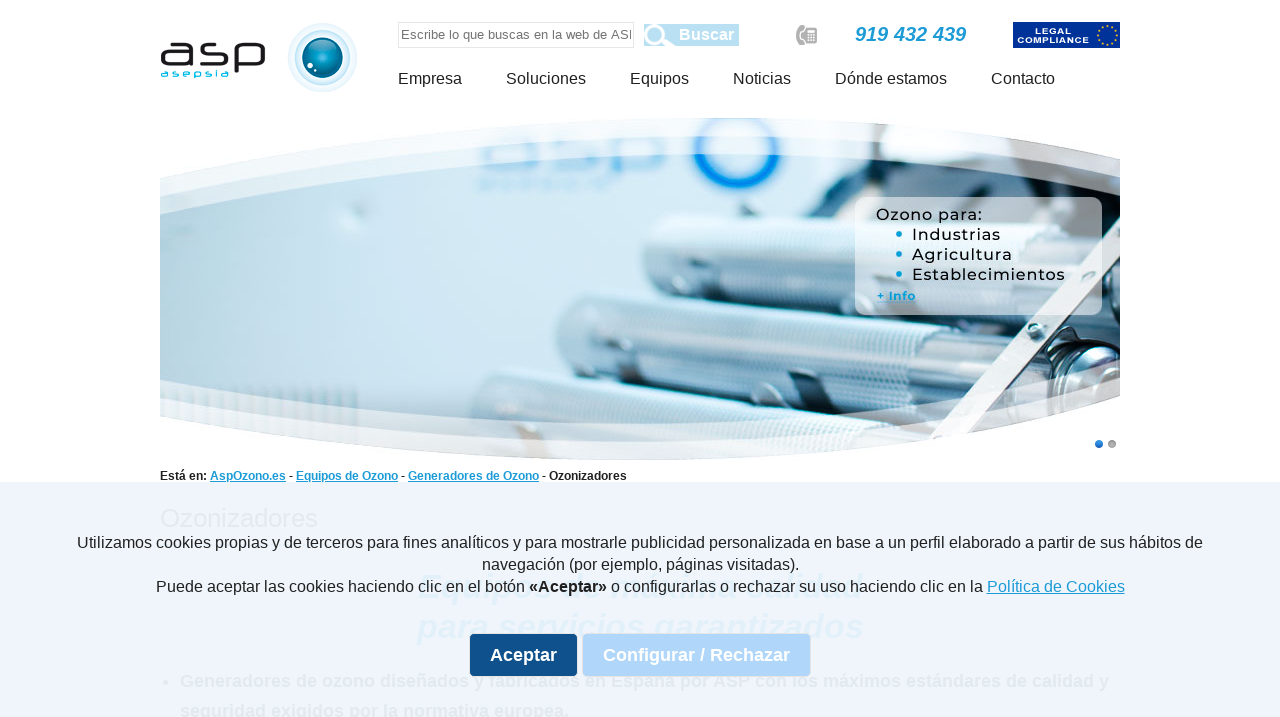

--- FILE ---
content_type: text/html
request_url: https://www.aspozono.es/ozonizadores.asp
body_size: 28082
content:

<!DOCTYPE html>
<html>
    <head>
        <title>Ozonizadores &iquest;Qu&eacute; son y para qu&eacute; sirven? | ASP Ozono</title>
        <meta name="keywords" content="ozonizadores, ozonizador">
        <meta name="description" content="Los ozonizadores son aparatos que se usan para la purificaci&oacute;n del aire, eliminaci&oacute;n de todo tipo de olores, purificaci&oacute;n de aguas. Somos fabricantes.">
        <meta charset="iso-8859-1" >
		
<link rel="alternate" media="only screen and (max-width: 640px)" href="https://m.aspozono.es/ozonizadores.asp">

        <!--[if lte IE 8]>
        <script src="http://html5shiv.googlecode.com/svn/trunk/html5.js"></script>
        <![endif]-->	
        <link rel="shortcut icon" href="favicon.ico" type="image/x-icon">
        <link rel="stylesheet" type="text/css" href="css/reset.css" />
        <link rel="stylesheet" type="text/css" href="css/style.css" />
        <link rel="stylesheet" type="text/css" href="css/formulario.css" />
        <link rel="stylesheet" href="css/nivo-slider.css" type="text/css" media="screen" />
        <link rel="stylesheet" href="css/slider.css" type="text/css" media="screen" />
        <link rel="stylesheet" href="greybox/complete_greybox2.css" type="text/css">
        <script type="text/javascript" src="js/jquery-1.4.3.min.js"></script>
        <script type="text/javascript" src="js/prefixfree.min.js"></script>
		<script type="text/javascript" src="js/comun.js"></script>
      	<script type="text/javascript" src="js/jquery.nivo.slider.js"></script>
		<script type="text/javascript">
        $(window).load(function() {
            $('#slider').nivoSlider();
        });
        </script>
        <script type="text/javascript" src="greybox/greybox-funtcion.js"></script>
		<script type="text/javascript" src="greybox/jquery.greybox2.js"></script>
        <script type="text/javascript" src="js/jquery.validate.min.js"></script>
		<script type="text/javascript" src="js/chequear-contacte.js"></script>
        <script type="text/javascript" src="js/buscador.js"></script>

<script>
	// Define dataLayer and the gtag function.
	window.dataLayer = window.dataLayer || [];
	function gtag(){dataLayer.push(arguments);}

	// Set default consent to 'denied' as a placeholder
	// Determine actual values based on your own requirements
	gtag('consent', 'default', {
		'ad_storage': 'denied',
		'ad_user_data': 'denied',
		'ad_personalization': 'denied',
		'analytics_storage': 'denied',
		'personalization_storage': 'denied',
		'security_storage': 'denied',
		'functionality_storage': 'denied'
	});
</script>
<!-- Google Tag Manager -->
<script>(function(w,d,s,l,i){w[l]=w[l]||[];w[l].push({'gtm.start':
new Date().getTime(),event:'gtm.js'});var f=d.getElementsByTagName(s)[0],
j=d.createElement(s),dl=l!='dataLayer'?'&l='+l:'';j.async=true;j.src=
'https://www.googletagmanager.com/gtm.js?id='+i+dl;f.parentNode.insertBefore(j,f);
})(window,document,'script','dataLayer','GTM-TVS5GLL');</script>
<!-- End Google Tag Manager -->


    </head>
    <body>
        <div id="wrapper">
        	
<!-- Google Tag Manager (noscript) -->
<noscript><iframe src="https://www.googletagmanager.com/ns.html?id=GTM-TVS5GLL"
height="0" width="0" style="display:none;visibility:hidden"></iframe></noscript>
<!-- End Google Tag Manager (noscript) -->

<div class="topbar">
<div id="container">
<div class="botones">
<a href="contacto.asp">Contacto</a>
</div>
<div class="logo"><a href="https://www.aspozono.es" title="Asp Ozono"><img src="imagenes/logo-asp-estrecho.png" alt="Asp Ozono"></a></div>



</div>
</div>



<header>
            <div id="logo"><a href="https://www.aspozono.es" title="Asp Ozono"><img src="imagenes/asp-ozono.gif" width="204" height="118" alt="Asp Ozono"></a></div>
            <div id="titulo">
                <div id="buscador">
                <form id="frmBuscar" name="frmBuscar" method="post" action="buscar.asp">
                    <input name="txtKws" type="text" id="txtKws" placeholder="Escribe lo que buscas en la web de ASP">
                    <input type="submit" name="btnBuscar" id="btnBuscar" value="Buscar">
                </form>
                </div>
              <div id="tel-cabecera"><span><a href="tel:919432439">919 432 439</a></span></div>
                <div id="empresa-autorizada"><a href="cumplimiento-legal.asp" title="El ozono como biocida: Eficacia y regulaci&oacute;n"><img src="imagenes/empresa-autorizada-ue.gif" alt="Garant&iacute;a y cumplimiento legal" width="107" height="26" border="0" /></a></div>
            </div>
			<nav id="menu">
			  <ul id="mainNav">
			    <li class="company"><a href="fabricantes-generadores-ozono-purificadores-aire.asp">Empresa</a>
                    <ul>
                    <li><a href="fabricantes-generadores-ozono-purificadores-aire.asp">Qui&eacute;nes somos</a></li>
                    <li><a href="que-es-el-ozono.asp">Qu&eacute; es el ozono</a></li>
                    <li><a href="filtros-hepa.asp">Qu&eacute; son los filtros HEPA</a></li>
                    </ul>
                </li>
			    <li class="services"><a href="aplicaciones-ozono.asp">Soluciones</a>
                    <ul>
                    <li><a href="desinfeccion-ambientes-interiores.asp">Ozono Aire</a></li>
                    <li><a href="tratamiento-de-aguas.asp">Ozono Agua</a></li>
                    <li><a href="industrias-alimentarias.asp">Ozono Industrias</a></li>
                    <li><a href="invernaderos-agricultura.asp">Ozono Agricultura</a></li>
                    <li><a href="desinfeccion-ozono-bodegas-vinas-vino.asp">Ozono Vitivin&iacute;cola</a></li>
                    <li><a href="desinfeccion-ambientes-interiores.asp#aplicaciones">Ozono Establecimientos</a></li>
                    <li><a href="eliminacion-malos-olores.asp">Eliminaci&oacute;n de olores</a></li>
                    <li><a href="empresa-de-desinfeccion-madrid.asp">Desinfecciones</a></li>
                    <li><a href="higiene-alimentaria.asp">Higiene y Seguridad Alimentaria</a></li>
                    <li><a href="appcc.asp">APPCC</a></li>
                    <li><a href="eliminacion-plagas.asp">Control de Plagas</a></li>
                    </ul>
                </li>
                <li class="equipment"><a href="equipos-de-ozono.asp">Equipos</a>
                    <ul>
                    <li><a href="generadores-de-ozono.asp">Generadores de ozono</a></li>
                    <li><a href="purificadores-de-aire.asp">Purificadores de Aire HEPA</a></li>
                    <li><a href="purificadores-de-aire-profesionales.asp">Purificadores de Aire Profesionales</a></li>                    
                    <li><a href="ionizadores.asp">Ionizadores</a></li>
                    <li><a href="esterilizadores-cuchillos.asp">Esterilizadores de Cuchillos</a></li>
                    <li><a href="bacteriostaticos.asp">Bacteriost&aacute;ticos</a></li>
                    </ul>
                </li>
                <li class="news"><a href="novedades-de-ozono.asp">Noticias</a></li>
			    <li class="situation"><a href="ozono-madrid.asp">D&oacute;nde estamos</a></li>
			    <li class="contact last"><a href="contacto.asp">Contacto</a></li>
		      </ul>
			</nav>
            <div class="clear"></div>
            
	<div id="slider" class="nivoSlider video">
					<a href="gb-asp-ozono.html" title="Desinfecci&oacute;n, Higiene, Limpieza, Seguridad - ASP Ozono" rel="nofollow"><img src="imagenes/generador-de-ozono.jpg" alt="generador de ozono" /></a>
					<a href="gb-asp-ozono.html" title="Desinfecci&oacute;n, Higiene, Limpieza, Seguridad - ASP Ozono" rel="nofollow"><img src="imagenes/maquinas-ozono.jpg" alt="m&aacute;quinas de ozono" /></a>
				   
				</div>
				
				<div class="clear"></div>
            
</header>

			<div id="container">
            <div id="breadcrumbs">Est&aacute; en: <a href="https://www.aspozono.es" title="Asp Ozono">AspOzono.es</a> - <a href="equipos-de-ozono.asp" title="equipos de ozono">Equipos de Ozono</a> - <a href="generadores-de-ozono.asp" title="generadores de ozono">Generadores de Ozono</a> - Ozonizadores</div>
            <article id="content">
				<h1>Ozonizadores</h1>
                <div class="tituloslogan">Equipos de m&aacute;xima calidad<br>
                para servicios garantizados</div>
                <div class="subtituloslogan">
                  <ul type="disc">
                    <li>Generadores  de ozono dise&ntilde;ados y fabricados en Espa&ntilde;a por ASP con los m&aacute;ximos est&aacute;ndares de  calidad y seguridad exigidos por la normativa europea.</li>
                    <li>Ozonizadores  destinados a la Higiene Ambiental y Alimentaria en el sector Horeca y  agroalimentario, piscinas y spas, agricultura, etc.</li>
                    <li>Aplicaci&oacute;n  del ozono para la desinfecci&oacute;n, purificaci&oacute;n y/o higienizaci&oacute;n y eliminaci&oacute;n de  malos olores.</li>
                    <li>Soluciones de ozono a medida, personalizados a las necesidades y problem&aacute;ticas del <br>cliente. <a href="#formulario">+Info</a></li>
                  </ul>
                </div>
			  <p>Los ozonizadores son aparatos que nos permiten eliminar de forma natural microorganismos nocivos para la salud, as&iacute; como malos olores.</p>
              <p>Un ozonizador  se emplea para generar ozono (O3). Dicho gas es liberado al ambiente de forma gradual, no solo en el aire sino tambi&eacute;n en el agua (gener&aacute;ndose agua ozonizada), favoreciendo la eliminaci&oacute;n de hongos, bacterias, virus, as&iacute; como malos olores. Por lo tanto, un  ozonizador es una soluci&oacute;n eficaz para la <a href="desinfeccion-con-ozono.asp">desinfecci&oacute;n con ozono</a>, purificaci&oacute;n del aire, eliminaci&oacute;n de todo tipo de olores, purificaci&oacute;n de aguas, uso del agua ozonizada para la higiene alimentaria, desinfecci&oacute;n de superficies, higienizaci&oacute;n y conservaci&oacute;n de alimentos.</p>
<p><strong>ASP fabrica ozonizadores</strong> de m&aacute;xima  calidad europea en sus instalaciones de Valdemoro (Madrid), cumpliendo la normativa que regula la fabricaci&oacute;n e instalaciones de ozonizadores. Y cuenta  con personal cualificado que asesora, dimensiona, instala, mantiene, mide y  certifican todas sus instalaciones para el correcto funcionamiento, eficacia y seguridad de los sistemas de ozono.</p>
				<p>Los  sistemas de ozono de ASP son la son la alternativa m&aacute;s eficaz, eficiente,  segura y ecol&oacute;gica&nbsp;para la desinfecci&oacute;n y la higiene ambiental y  alimentaria. Conoce las soluciones de ozono a medida destinadas a distintos  sectores, necesidades y problem&aacute;ticas. <a href="#formulario">Contacta con un experto</a></p>
			  <div id="fotos"> <img src="imagenes/equipo-ozonizador.jpg" width="250" height="250" alt="equipo ozonizador" class="foto"> <img src="imagenes/ozonizador-profesional.jpg" width="250" height="250" alt="ozonizador profesional" class="foto"> <img src="imagenes/ozonizador.jpg" width="250" height="250" alt="fabricaci&oacute;n de ozonizadores" class="foto">
				</div>
              <div class="clear"></div><br>
				<p class="tituloslogan3"><a href="generadores-de-ozono.asp#catalogo-generadores-ozono">Conoce el Catálogo de Generadores de Ozono de ASP</a></p><br><br>
              <h2>&iquest;Para qu&eacute; sirve un Ozonizador?</h2>
			  <p><img src="imagenes/ozonizadores.jpg" width="250" height="250" alt="ozonizadores" class="imagen1">Los ozonizadores  producen ozono por medio de una descarga de tensi&oacute;n el&eacute;ctrica (llamada &quot;Efecto Corona&quot;).  Esta descarga separa los dos &aacute;tomos que forman la part&iacute;cula de ox&iacute;geno, y a su vez hace que se unan de tres en tres cre&aacute;ndose una nueva mol&eacute;cula, el ozono (O3). El ozono es la forma m&aacute;s activa del ox&iacute;geno quedando formado por tres &aacute;tomos de ox&iacute;geno que act&uacute;a contra compuestos org&aacute;nicos pat&oacute;genos y/o pestilentes (principales componentes de la contaminaci&oacute;n ambiental). </p>
			  <p> La principal acci&oacute;n que tiene el ozono es la de purificar y desinfectar de forma natural, sin generar residuos, respetando al m&aacute;ximo el medio ambiente. Sus propiedades antis&eacute;pticas son de aplicaci&oacute;n tanto a nivel <a href="generadores-de-ozono-domesticos.asp" title="ozonizadores dom&eacute;sticos" class="oculto">dom&eacute;stico</a> como industrial, estando demostradas y certificadas por laboratorios. Los ozonizadores se han convertido en equipos que ayudan en la desinfecci&oacute;n del aire y el agua, eliminando tanto material org&aacute;nico como inorg&aacute;nico siendo realmente &uacute;til a la hora de erradicar hongos, bacterias, virus y otros microorganismos.</p>
			  <p>El ozono generado es muy inestable por lo que no puede ser almacenado ni transportado como otros gases industriales. R&aacute;pidamente se reconvierte en ox&iacute;geno, debi&eacute;ndose producir en el lugar donde ser&aacute; empleado.
		      As&iacute; sus aplicaciones y usos son muy amplios. Desde el hogar, pasando por empresas, centros m&eacute;dicos, hasta el sector hotelero, y restaurantes se benefician de la acci&oacute;n descontaminante, desodorizante y desinfectante del ozono.</p>
<p>Existen diversas tecnolog&iacute;as para fabricar ozono, ASP usa la m&aacute;s adecuada dependiendo del generador de ozono, pues disponemos de ozonizadores para uso domestico, profesional, industrial, port&aacute;til, para agua, etc.</p>
<p>Los ozonizadores mediante activaci&oacute;n energ&eacute;tica unen los &aacute;tomos de oxigeno del aire de tres en tres consiguiendo ozono (O3). Los ozonizadores obtienen el oxigeno para fabricar ozono de forma distinta dependiendo de los modelos. </p>
				<p>Hay m&aacute;quinas de ozono que obtienen el ox&iacute;geno del propio aire ambiente que esta alrededor del equipo de ozono.  Otras, son alimentadas mediante aire comprimido (limpio y seco). Y, en el mejor de los casos, para aplicaciones industriales, los ozonizadores son alimentados con oxigeno puro, por lo que se consiguen mejores producciones, m&aacute;s homog&eacute;neas y sin impurezas.</p>
				<p>Conoce los servicios personalizados de ozono para la <a href="desinfeccion-ambientes-interiores.asp">desinfecci&oacute;n ambiental</a>, <a href="eliminacion-malos-olores.asp">eliminaci&oacute;n de olores</a>, <a href="tratamiento-de-aguas.asp">tratamiento de aguas</a> o la <a href="seguridad-industria-alimentaria.asp">industria alimentaria</a></p>
<div class="tituloslogan3">Solicita el asesoramiento de un experto</div>
<div class="botoninfo largo4"><a href="#formulario" title="Inf&oacute;rmate Ahora">CONTACTO</a></div>
              <div class="clear"></div><br>
<div class="clear"></div>                
               		<br>                <div id="contenido2ancho">
                  <div class="titulo">SERVICIOS CON GARANT&Iacute;AS</div>
                  <div>
                    <ul>
                    <li><strong>Soluciones a medida</strong> para cada necesidad y cliente.</li>
                    <li><strong>Ingenier&iacute;a y fabricaci&oacute;n </strong>propias en Espa&ntilde;a.</li>
                    <li><strong>Control t&eacute;cnico</strong>, verificaciones de eficacia y anal&iacute;ticas peri&oacute;dicas.</li>
                      <li><strong>Calidad, seguridad y cumplimiento </strong>normativo (BPR, RD 1054/2002...).</li>
                      <li><strong>Empresa registrada</strong> en el ROESB: 365-CM-SR.</li>
                    </ul>
</div>
                </div>
                
				<div class="clear"></div>
                <div class="formulario-hubspot" id="formulario">
		  <script charset="utf-8" type="text/javascript" src="//js.hsforms.net/forms/shell.js"></script>
          <script>
			hbspt.forms.create({
			region: "na1",
			portalId: "19971198",
			formId: "a7e57038-876d-4630-a9a2-86215b70f03e"
			});
          </script>
          
		</div>
                            
			  <div class="clear"></div>
              <h2>Equipos de Ozono</h2>
                            <div id="listagen">
			  <ul>
			    <li><div class="opcion"><a href="generadores-de-ozono-aire.asp" title="Generadores de Ozono de Aire">Aire</a><div class="clear"></div>
			      <a href="generadores-de-ozono-aire.asp" title="Generadores de Ozono de Aire"><img src="imagenes/generadores-de-ozono-de-aire-2.jpg" width="250" height="250" alt="Generadores de Ozono de Aire"></a></div></li>
			    
			    <li><div class="opcion"><a href="generadores-de-ozono-agua.asp" title="Generadores de Ozono de Agua">Agua</a><div class="clear"></div>
			      <a href="generadores-de-ozono-agua.asp"title="Generadores de Ozono de Agua"><img src="imagenes/generadores-de-ozono-agua-2.jpg" width="250" height="250" alt="Generadores de Ozono de Agua"></a></div></li>
			    <li><div class="opcion"><a href="generadores-de-ozono-industriales.asp" title="generadores de ozono Aire y Agua">Aire y Agua</a><div class="clear"></div>
			      <a href="generadores-de-ozono-aire-agua.asp" title="generadores de ozono Aire y Agua"><img src="imagenes/generadores-de-ozono-aire-agua.jpg" width="250" height="250" alt="generadores de ozono Aire y Agua"></a></div></li>
                <li><div class="opcion"><a href="generador-de-ozono-portatil.asp" title="generador de ozono port&aacute;til">Port&aacute;tiles</a><div class="clear"></div>
                  <a href="generador-de-ozono-portatil.asp" title="generadores de ozono port&aacute;tiles"><img src="imagenes/generador-de-ozono-portatil-2.jpg" width="250" height="250" alt="generador de ozono port&aacute;til"></a></div></li>
                <li><div class="opcion"><a href="generadores-de-ozono-moviles.asp" title="generadores de ozono M&oacute;viles">M&oacute;viles</a><div class="clear"></div>
                  <a href="generadores-de-ozono-moviles.asp" title="generadores de ozono M&oacute;viles"><img src="imagenes/generador-de-ozono-movil.jpg" width="250" height="250" alt="generadores de ozono M&oacute;viles"></a></div></li>
                  <li><div class="opcion"><a href="generadores-de-ozono-profesionales.asp" title="Generadores de Ozono Profesionales">Profesionales</a><div class="clear"></div>
			      <a href="generadores-de-ozono-profesionales.asp" title="Generadores de Ozono Profesionales"><img src="imagenes/generadores-de-ozono-profesionales-2.jpg" width="250" height="250" alt="Generadores de Ozono Profesionales"></a></div></li>
                  			    <li><div class="opcion"><a href="generadores-de-ozono-industriales.asp" title="Generadores de Ozono Industriales">Industriales</a><div class="clear"></div>
			      <a href="generadores-de-ozono-industriales.asp" title="Generadores de Ozono Industriales"><img src="imagenes/generadores-de-ozono-industriales-2.jpg" width="250" height="250" alt="Generadores de Ozono Industriales"></a></div></li>
			    
			    <li><div class="opcion"><a href="generadores-de-ozono-agricultura.asp" title="generadores de ozono Agricultura">Agricultura</a><div class="clear"></div>
			      <a href="generadores-de-ozono-agricultura.asp"title="generadores de ozono Agricultura"><img src="imagenes/generadores-de-ozono-agricultura.jpg" width="250" height="250" alt="generadores de ozono Agricultura"></a></div></li>
			    <li><div class="opcion"><a href="generadores-de-ozono-vitivinicultura.asp" title="generadores de ozono Vitivinicultura">Vitivinicultura</a><div class="clear"></div>
			      <a href="generadores-de-ozono-vitivinicultura.asp" title="generadores de ozono Vitivinicultura"><img src="imagenes/generadores-de-ozono-vitivinicultura.jpg" width="250" height="250" alt="generadores de ozono Vitivinicultura"></a></div></li>
                <li><div class="opcion"><a href="generadores-de-ozono-hosteleria.asp" title="generador de ozono Hosteler&iacute;a">Hosteler&iacute;a</a><div class="clear"></div>
                  <a href="generadores-de-ozono-hosteleria.asp" title="generadores de ozono Hosteler&iacute;a"><img src="imagenes/generadores-de-ozono-para-hosteleria.jpg" width="250" height="250" alt="generador de ozono Hosteler&iacute;a"></a></div></li>
                <li><div class="opcion"><a href="generadores-de-ozono-comerciales.asp" title="generadores de ozono Comerciales">Comerciales</a><div class="clear"></div>
                  <a href="generadores-de-ozono-comerciales.asp" title="generadores de ozono comerciales"><img src="imagenes/generadores-de-ozono-comerciales.jpg" width="250" height="250" alt="generadores de ozono comerciales"></a></div></li>
                  <li><div class="opcion"><a href="otros-equipos-de-ozono.asp" title="otros generadores de ozono">Otros</a><div class="clear"></div>
			      <a href="otros-equipos-de-ozono.asp" title="otros generadores de ozono"><img src="imagenes/otros-equipos-de-ozono.jpg" width="250" height="250" alt="otros generadores de ozono"></a></div></li>
		      </ul>
              </div><!--lista-->
              <div class="clear"></div>                <br><br>
<h2>Equipos de  ASP</h2>
                <div class="producto">
  <a href="generadores-de-ozono.asp" title="generadores de ozono">Generadores de Ozono</a>
                  <a href="generadores-de-ozono.asp" title="generadores de ozono"><img src="imagenes/generador-ozono.jpg" width="250" height="250" alt="generador de ozono"></a></div><!--servicio-->
                
              <div class="producto">
                <a href="ozonizadores.asp" title="ozonizadores">Ozonizadores</a>
                <a href="ozonizadores.asp" title="ozonizadores"><img src="imagenes/ozonizador.jpg" width="250" height="250" alt="ozonizador"></a></div><!--servicio-->
   
            <div class="producto">
              <a href="purificadores-de-aire.asp" title="purificadores de aire">Purificadores de Aire</a>
            <a href="purificadores-de-aire.asp" title="purificadores de aire"><img src="imagenes/purificador-aire.jpg" width="250" height="250" alt="purificador de aire"></a></div><!--servicio-->
            
            <div class="producto">
              <a href="ionizadores.asp" title="ionizadores">Ionizadores</a>
            <a href="ionizadores.asp" title="ionizadores"><img src="imagenes/ionizador.jpg" width="250" height="250" alt="ionizador"></a></div><!--servicio-->
                
                <div class="clear"></div>


			<div class="clear"></div>
        	</article>
            
        </div><!--container-->
		<footer>
        	<div id="logopie"><a href="https://www.aspozono.es" title="asp ozono"><img src="imagenes/salud-en-estado-puro.gif" width="154" height="154" alt="salud en estado puro"></a></div>
   	<div id="telefono"><a href="tel:919432439">Tel: 919 432 439</a></div>
   	<div id="whatsapp"> <div onclick="iraurlblank();return false;">	<img src="imagenes/whatsapp.png" alt="Whatsapp" width="32" height="34" align="absmiddle" /> Whatsapp: L&iacute;nea clientes nuevos</div></div>
    <div id="legal" class="page">Asp Ozono / <a href="gb-aviso-legal.html" title="aviso legal" rel="nofollow">Aviso Legal</a> / <a href="gb-politica-de-privacidad.html" title="politica de privacidad" rel="nofollow">Pol&iacute;tica de Privacidad</a> / </div>
          <div id="contacto"> <a href="politica-cookies.asp" target="_blank" title="Cookies" rel="nofollow">Pol&iacute;tica de Cookies</a> / <a href="pdf/comunicado-a-proveedores.pdf" target="_blank" title="Proveedores" rel="nofollow">Proveedores</a> / <a href="#" id="btnconfigpie">Ajuste de Cookies</a> / <a href="contacto.asp" title="contacto">Contacto</a></div>

        	<div id="logos-pie"><a href="cumplimiento-legal.asp" title="El ozono como biocida: Eficacia y regulaci&oacute;n"><img src="imagenes/empresa-ozono-autorizada-ue.gif" alt="Garant&iacute;a y cumplimiento legal" width="248" height="99" border="0" /></a><img src="imagenes/logo-euo3ta.gif" width="252" height="99" alt="EUO3TA" /><a href="https://www.aspozono.es/pdf/certificacion-iso-9001.pdf" target="_blank" rel="nofollow"><img src="imagenes/iso-9001-footer.jpg" width="194" height="99" alt="sello calidad Asp Ozono"></a><img src="imagenes/sello-confianza-online.jpg" width="104" height="99" alt="Sello  Confianza Online" /></div>
             <div class="clear"></div><!--social-->

  

<div id="leydecookies">
<div class="contenedor-leydecookies">
<p>Utilizamos cookies propias y de terceros para fines anal&iacute;ticos y para mostrarle publicidad personalizada en base a un perfil elaborado a partir de sus hábitos de navegaci&oacute;n (por ejemplo, p&aacute;ginas visitadas).<br>
Puede aceptar las cookies haciendo clic en el bot&oacute;n <strong>«Aceptar»</strong> o configurarlas o rechazar su uso haciendo clic en la <a href="politica-cookies.asp" title="Cookies" rel="nofollow">Pol&iacute;tica de Cookies</a></p>

<div><form id="frmcookies" name="frmcookies" method="post" action=""><input name="botoncookies" type="submit" value="Aceptar" /></form> <a href="#" id="btnconfig" class="btnCookies">Configurar / Rechazar</a></div>

</div>
</div>


  

<div class="confcookies" style="display:none;">
<a href="#" id="cerrar" style="position:absolute;top:10px;right:10px;font-size:30px;color:#202020;text-decoration:none">X</a>
<h1>Tu configuración de cookies</h1>
<p>Utilizamos cookies para que podamos ofrecerle la mejor experiencia de usuario posible.</p>
<p>La información de las cookies se almacena en su navegador y realiza funciones tales como reconocerlo cuando regresa a nuestro sitio web y ayudar a nuestro equipo a comprender qué secciones del sitio web le resultan más interesantes y útiles.</p>
<form id="configCookies"  name="confcookies" method="post" action="">

<div class="cookieitem">
<p><strong>Cookies Obligatorias / Técnicas</strong><br>
Estas cookies son necesarias para el funcionamiento básico del sitio web y, por lo tanto, deben estar siempre habilitadas para que podamos guardar sus preferencias para la configuración de las cookies.</p>
<label><input type="checkbox" id="obligatorias" checked disabled> Acepto las cookies obligatorias</label>
</div>

<div class="cookieitem">
<p><strong>Cookies Analíticas</strong><br>
Permitir la identificación anónima de los Usuarios navegantes y por lo tanto la contabilización aproximada del número de visitantes y su tendencia en el tiempo. Identificar de forma anónima los contenidos más visitados y más atractivos para los Usuarios.</p>
<label><input type="checkbox" value="si" id="chkanalitica" name="chkanalitica" > Acepto las cookies analíticas</label>
</div>

<div class="cookieitem">
<p><strong>Cookies Publicitarias / Comportamentales</strong><br>
Este sitio web utiliza cookies publicitarias para mejorar la entrega de la publicidad y por tanto nos ayudan a optimizar las campañas. Y a su vez nuestra web.</p>
<label><input type="checkbox" value="si" id="chkpublicitarias" name="chkpublicitarias" > Acepto las cookies publicitarias</label>
</div>

<p><input name="botonguardarconfig" type="submit" value="Guardar Preferencias" /></p>
</form>

</div>

<!--<script src="https://code.jquery.com/jquery-3.4.1.js"></script>-->
<script>
$( "#btnconfig" ).click(function(e) {
	e.preventDefault();
  $( ".confcookies" ).show();
  $( "#leydecookies" ).hide();
});
$( "#btnconfigpie" ).click(function(i) {
	i.preventDefault();
  $( ".confcookies" ).show();
  $( "#leydecookies" ).hide();
});
$( "#cerrar" ).click(function(a) {
	a.preventDefault();
	$( ".confcookies" ).hide();
	$( "#leydecookies" ).show();
});
</script>
</footer>


<!-- Start of HubSpot Embed Code -->
<script type="text/javascript" id="hs-script-loader" async defer src="//js.hs-scripts.com/19971198.js"></script>
<!-- End of HubSpot Embed Code -->

        </div><!--wrapper-->
    </body>
</html>


--- FILE ---
content_type: text/css
request_url: https://www.aspozono.es/css/style.css
body_size: 58209
content:
@charset="utf-8";
/* CSS Document */

html {
	scroll-behavior: smooth;
}
/*-------------------------------- WRAPPER ---------------------------------*/

#wrapper {
/* font-family: "Century Gothic", "Tahoma", "Arial", "Verdana";*/
 font-family: "Tahoma", "Arial", "Verdana";
 font-size: 100%;
 background:#fff;
 color:#202020;
}

/* --------------------------------- H ----------------------------------- */

h1 {
	font-size:26px;
	color:#202020;
	border-bottom:2px #1c9bd7 dotted;
	padding-bottom:10px;
	margin-bottom:10px;
	font-family:Verdana, Geneva, sans-serif;
	font-weight:normal;
/*	letter-spacing:2px;*/
}a
h1.sinraya, h3.sinraya {
	border:none;
	text-align:center;
	font-size:22px;
	padding-top:10px;
	margin-top:10px;
}
h3.sinraya a{
	color:#202020;
	text-decoration:none;
}
h1.sinraya2 {
	border:none;
	text-align:center;
	font-size:28px;
	padding-top:10px;
	margin-top:10px;
}
h1.mayus {
	text-transform: uppercase;
	font-weight: bold;
	font-size: 36px;
}
h3.sinraya {
	text-align:left;
	font-size:20px;
	font-weight:bold;
}
h3.sinraya.margentop {
	margin-top:40px;	
}
.azul {
	color:#1C9BD7;
}
h3.sinraya.azul a {
	color:#1C9BD7;
}
h2, h3 {
	font-size:24px;
	color:#202020;
	border-bottom:2px #1c9bd7 dotted;
	padding-bottom:10px;
	margin-bottom:10px;
	font-family:Verdana, Geneva, sans-serif;
	font-weight:normal;
	letter-spacing:1px;
}
h2{
	margin-top:35px;
	}

h2.margen60{
	margin-top:60px;
	}
h4{
	margin-bottom:15px;
	font-size:18px;
	font-weight:bold;
	}

/*h3 {
	font-size:18px;
	color:#202020;
	border-bottom:2px #1c9bd7 dotted;
	padding-bottom:10px;
	margin-bottom:10px;
	font-family:Verdana, Geneva, sans-serif;
	font-weight:normal;
	letter-spacing:2px;
}*/
a {
	color: #1C9BD7;
}
p {
/*	font-size:14px;*/
	font-size:16px;
	color:#202020;
	margin-bottom:20px;
	line-height:20px;
	text-align:justify;
}

sup {
	font-size:12px;
	vertical-align:top;
	display:inline-block;
	margin:-1px 5px 0 0;	
}
sub {
	font-size:12px;
	vertical-align:bottom;
	display:inline-block;
	margin:0px 5px -4px 0;	
}
/*********** COOKIES ***********/
/*#leydecookies {
	position:absolute;
	top:0px;
	width:960px;
	height:15px;
	margin:auto;
	background-color:#eef8fd;
	padding:5px;
	padding-top:1px;
}*/
.overlay {
	background-color:rgba(255, 255, 255, 0.8);
	width:100%;
	height:100%;
	display:block;
	position:fixed;
	z-index:10;
	top:0;
	left:0;
}
.confcookies {
	position:fixed;
	left:50%;
	top:50%;
	margin-top:-210px;
	margin-left:-350px;
	width:700px;
	height:420px;
	background:#fff;
	padding:20px;
	text-align:center;
	font-size:16px;
	line-height:26px;
	z-index:201;
	-webkit-box-shadow: -1px 10px 19px -4px rgba(0,0,0,0.55);
-moz-box-shadow: -1px 10px 19px -4px rgba(0,0,0,0.55);
box-shadow: -1px 10px 19px -4px rgba(0,0,0,0.55);
	
}
.confcookies {
	margin-top:-313px;
	height:625px;
	
}
/*#leydecookies {
position: fixed;
bottom: 0px;
left: 0;
width: 100%;
margin: auto;
background: rgba(176,215,250,0.95);
padding: 20px;
text-align: center;
font-size: 16px;
line-height: 26px;
z-index: 200;	
}*/
#leydecookies {
  position: fixed;
  bottom: 0px;
  left: 0;
  width: 100%;
  margin: auto;
  background: transparent;
  height: 100vh;
  display: flex;
  align-items: end;
  justify-content: center;
  z-index: 200;
  height: 238px;
}
.contenedor-leydecookies {
  padding: 50px;
  text-align: center;
  background: rgba(239,245,251,0.95);
  max-width: none;
  width: 100%;
}
#leydecookies p{
	color:#202020;
	font-size:16px;
	line-height:22px;
	text-align:center;
	}
#leydecookies .titulo {
	font-size:22px;
	font-weight:700;
	color:#0f518d;
}
#leydecookies .subtitulo {
	font-size:16px;
	font-weight:700;
	margin-bottom:25px;
}
#frmcookies {
	width:auto;
	display:inline-block;
}
#frmcookies input[type="submit"], a.btnCookies, #configCookies input[type="submit"] {
    border: 1px solid #e5e5e5;
    padding: 8px 20px;
    border-radius: 5px;
    font-weight: bold;
    font-size: 18px;
    color: #fff;
    cursor: pointer;
    background: #0f518d;
	margin:15px 0;
	display:inline-block;
	text-decoration:none;
	line-height:26px;
	vertical-align:middle;
}
#hubspot-messages-iframe-container {
	z-index:100!important;
}
a.btnCookies {
	background:#b0d7fa;	
}
.configCookies {
	font-family: "Tahoma", "Arial", "Verdana";
	
}
#configCookies label{
	width:100%;
	float:left;
	text-align:left;
}
#configCookies p {
	margin:0px 0 5px;
}
.cookieitem {
	padding:10px;
	background:#f3f3f3;
	width:98%;
	float:left;
	margin:0 0 10px;
}
/* --------------------------------- HEADER --------------------------------- */

header {
	width:960px;
	height:464px;
	margin:auto;
}


#logo {
	position:absolute;
	width:204px;
	height:118px;
}

#logo a img {  
    opacity: 1.0;
	/*transition: all 1.2s;*/
}

#logo a:hover img  {
    opacity: 0.5;
	transform: scale(1.02);
	-webkit-transform: scale(1.02)
}

#titulo {
	position:absolute;
	margin-top:20px;
	width:756px;
	margin-left:204px;
	font-size:24px;
	font-family:Verdana, Geneva, sans-serif;
	font-style:italic;
	color:#bdbdbd;
	text-align:right;
	vertical-align:bottom;
	line-height:25px;
}

#titulo span {
	margin-left:20px;
	color:#1c9bd7;
	font-size:20px;
	font-weight:bold;
	line-height:25px;
	}
#titulo a { /* para los iphone e ipad */
	color:#1c9bd7;
	text-decoration:none;
	}	
	
/*#titulo #frmBuscar{
	float:right;
	}	*/
#tel-cabecera{
	float:left; 
	width:170px;
	margin-left:57px;
    background-image:url(../imagenes/ico-telefono.png);
    background-repeat: no-repeat;	
}

#empresa-autorizada{
	float:left; 
	width:109px;
	margin-left:45px;
	}
#empresa-autorizada img:hover{
    opacity: 0.5;
    filter: alpha(opacity=50); /* For IE8 and earlier */
}
	
#titulo #buscador{
	width:375px;
	float:left;
	}
#frmBuscar #txtKws{
	width:230px;
	border:#e5e8e8 1px solid;
	height:22px;
/*	color:#cdcdcd; se lo pongo por JS en buscador.js*/
	}
#frmBuscar #btnBuscar{
	background-color:#bae1f3;
	color:#FFF;
    background-image:url(../imagenes/lupa-buscador-interno.png);
    background-repeat: no-repeat;
    border: medium none;
    height: 22px;
    margin-left: 3px;
    padding-left: 35px;
    width: 95px;
	font-size: 16px;
	font-weight:bold;
	}

#frmBuscar #btnBuscar:hover{
	background-color:#019cdc;
	cursor:pointer;
}

.video-container {
	width:100%;
	float:left;
	padding:0px 0 40px;
	text-align:center;
}
.video-container h3{
	text-align:center;
}
#menu {
/*	background-color:#F00;*/
	position:absolute;
	margin-left:230px;/*204px;*/
	margin-top:70px;
	width:730px;/*756px;*/
	height:26px;	
}
	#menu ul{
		list-style:none;
		text-align:right;
		}
		#menu li {
/*			display:inline; Uso en su lugar Float Left + Display Block*/
			display:block;
			float:left;
			/*margin:0 8px 0 8px;*/
			/*margin:0 9px 0 9px;*/
			margin:0 36px 0 8px;
			}	
			#menu li a{
				font-size:16px;
				color:#202020;
				text-decoration:none;
				padding:8px 0 8px 0;
				}
			#menu li:last-child a{
				padding-right:0px;
				}
				#menu li a:hover {
					color:#979797;
					border-top:8px solid #009bdb;
					padding:5px 0 0 0;
					transition: all 0.5s ease-out;
					-ms-transition: all 0.5s ease-out;
					-webkit-transition: all 0.5s ease-out;
					-moz-transition: all 0.5s ease-out;
					-o-transition: all 0.5s ease-out;

				}
/* submenus */
#menu ul ul
{
	display:none;
	z-index:1000;
	position:absolute;
/*	background:#009bdb;*/
	padding:0;
	padding-top:6px;
}

#menu ul ul li
{
	float:none;
	width:250px;
	text-align:left;
	margin:0;
/*	border-right:none;*/
	line-height:38px !important;
	display:block;
}

/* excepcion que es el ozono */
.company ul li{
/*	width: 135px !important; */
	width: 190px !important;  
	}


/*#escapadas li{ Mejor usar este selector y ahorro el id en el cÃ³digo*/
#menu ul li:nth-child(3) ul li{ /* Selecciono al segundo submenu, que cuelga del Segundo li */
	width:265px !important;
	}

#menu ul ul li a
{
	background-color:#009bdb;
	color:#fff !important;
	display:block;
	padding:0 0 0 10px !important;
	border-top:none !important;
}

#menu ul ul li a:hover
{
	background-color:#7ad3f8;
	color:#fff;
	padding-left:10px;
	padding-top:0px;
	transition:none;
	}

#menu ul ul a
{
	padding-left:10px;
}

#menu ul li:hover > ul
{
	display:block
}



#company #mainNav .company a,
#services #mainNav .services a,
#equipment #mainNav .equipment a,
#franchises #mainNav .franchises a,
#news #mainNav .news a,
#situation #mainNav .situation a,
#contact #mainNav .contact a {
	color:#979797;
	border-top:8px solid #009bdb;
	padding:5px 0 0 0;
	cursor:default;
}

#menu .last {
	margin-right:0;
}


/* --------------------------------- CONTAINER --------------------------------- */
.frase-llamativa{
	font-size:22px;
	line-height:26px;
	}


#container {
	width:960px;
	margin:auto;
}

#content {
	margin:20px 0 40px 0;
}

.h1grande{
	font-size:32px;
	font-weight:bold;
	margin-top:40px;
	}
	.h1medio{
	font-size:28px;
	}
.pseudoh1{
	font-size:32px;
	font-weight:bold;
	color:#202020;
	border-bottom:2px #1c9bd7 dotted;
	padding-bottom:10px;
	margin-bottom:10px;
	margin-top:40px;
	font-family:Verdana, Geneva, sans-serif;
	}
.h1azul{
	font-size:24px;
	font-weight:bold;
	color:#009bdb;
	border:none !important;
	}	
	
	.listadoh1 {
		margin:20px 0;
	}
.listadoh1 li{
	font-size:18px;
	font-weight:bold;
	color:#009bdb;
	margin: 0 0 10px 20px;
}
#contenido1 { /* home y otros (la empresa y Empresa autorizada*/
	float:left;
	width:535px; /*500*/
}

#contenido1 p{
	width:500px; 
	}

#contenido2, #contenido2ancho, #contenidodestacado, #contenido3ancho { 
	float:right;
	width:390px; /*420*/
	padding:10px;
	margin-bottom:10px;
	background-color:#e0edff;
	-moz-border-radius: 6em 5em 7em 3em;
	border-radius: 6em 5em 7em 3em;
}
#contenido2 {
	margin-top:20px;
}
#contenido2.margensuperior {
	margin-top:80px;
}
#contenido2ancho,  #contenidodestacado {
	width:600px;
	float:none;
	margin:20px auto;
	margin-bottom:60px;
	padding-left:70px;
	padding-right:70px;	
	padding-top:30px;	
	padding-bottom:30px;	
}
.contenido2.imagen3 {
	margin:25px 0 0;
	border:none;
}
#contenido3ancho {
	width:640px;
	float:none;
	margin:20px auto;
	margin-top:40px;
	margin-bottom:40px;
	padding-left:50px;
	padding-right:50px;	
	/*padding-top:30px;	*/
	padding-bottom:30px;
}
#contenido3ancho.sabermas {
	width:800px;
}
#contenido3ancho.sabermas h2 {
	text-align: center;
	line-height: 40px;
	font-size: 22px !important;
	border:none;
	text-transform:uppercase;
	font-weight:bold;
	color:#009bdb;
}
#contenido3ancho.sabermas a {
	color:#202020;
	text-decoration:none;
}
#contenido3ancho.sabermas a span{
	font-size:14px;
	color:#009bdb;
	text-decoration:underline;
}
.contenido-derechos-autor {
	padding:10px;
	background-color:#e0edff;
	-moz-border-radius: 6em 5em 7em 3em;
	border-radius: 6em 5em 7em 3em;
	text-align:center;
	font-style:italic;
	margin-bottom:30px;
	}

.homegarantias li{
	margin-bottom:20px !important;
	}
.homegarantias {
	margin-bottom:40px;
	margin-top:20px;
	}	
#contenidodestacado {padding-bottom:20px;}
#contenido2 .titulo, #contenido2ancho .titulo, #contenidodestacado .titulo, #contenido3ancho .titulo {
	text-align:center;
	font-size:20px!important;
	font-weight:bold;
	margin-bottom:10px;
	color:#009bdb;
	text-transform:uppercase;
}

#contenido2 .titulo2{
	text-align:center;
	font-size:32px!important;
	font-weight:bold;
	margin-bottom:10px;
	margin-top:20px;
	color:#009bdb;
	text-transform:uppercase;
	}

#contenidodestacado .titulo {
	color:#202020;
	margin:15px 0!important;
}
#contenido2ancho .titulo {
	font-size:24px;
	margin-bottom:20px;
	}
#contenido3ancho .titulo {
	text-align:left;
	padding-left:50px;
	background-image:url(../imagenes/aviso.png);
	background-repeat:no-repeat;
	background-position:bottom left;
	line-height:40px;
	font-size:22px !important;
	}
#contenido3ancho.certificado .titulo {
	background-image:url(../imagenes/icono-certificado.png);
	background-size:40px;
}
#contenido2 strong, #contenido2ancho strong {
	font-size:16px;
}

#contenido2 a, #contenido2ancho a {
	color:#2c2c2c;
	text-decoration:underline;
}
#contenido2 a:hover, #contenido2ancho a:hover {
	color:#009bdb;
	text-decoration:underline;
}

#contenido2 ul, #contenido2ancho ul {
	font-size:16px;
}
#contenido2 ul li, #contenido2ancho ul li {
	list-style:disc;
	margin-left:20px;
	margin-bottom:10px;
}

#contenido3 { 
	float:right;
	width:400px; /*410px; */
	padding:10px;
	margin-bottom:10px;
}

#fotos {
	width:960px;
}
.posicionar-imagen-legal-compliance{
	float: right;
  	width: 400px;
  	margin-bottom: 10px;
  	margin-top: -9px;
}
.posicionar-imagen-ue{
	display: block;
  	margin: 40px auto 0px;
}
.foto {
	float:left;
	margin:10px 25px 20px 25px;
	-moz-border-radius: 4em 5em 3em 5em;
	border-radius: 4em 5em 3em 5em;
	border: 10px solid #fff;
   -webkit-box-shadow: 1px 1px 2px #e6e6e6;
   -moz-box-shadow: 1px 1px 2px #e6e6e6;
   box-shadow: 1px 1px 2px #e6e6e6;
}
#fotos .foto {
	-moz-border-radius: 4em 5em 3em 5em;
	border-radius: 4em 5em 3em 5em;
	border: 10px solid #fff;
   -webkit-box-shadow: 1px 1px 2px #e6e6e6;
   -moz-box-shadow: 1px 1px 2px #e6e6e6;
   box-shadow: 1px 1px 2px #e6e6e6;
   	margin:10px 5px 10px 5px !important;
}
.bloquefoto .foto {
  float: none;
}
#fotos .bloquefoto{
	float:left;
	font-size:18px;
	margin-bottom:50px;
	text-align:center;
	}
#fotos.centrado{
	text-align:center;
}
#fotos.centrado p, #fotos.contexto p, #fotos .bloquefoto .titulo {
	text-align:left;
}
#fotos .bloquefoto .titulo {
	font-size:28px;
	}
#fotos .bloquefoto ul {
	margin:15px 0 0 15px;
	text-align:left;
	font-size:16px;
}
#fotos .bloquefoto ul li{
	margin-bottom:10px;
}
#fotos.centrado .bloquefoto, #fotos.contexto .bloquefoto{
	float:none;
	display:inline-block;	
	margin: 0 00px 50px;
	width:400px;
	vertical-align:top;
}
#fotos.contexto .bloquefoto{
	width:270px;
	margin: 0 20px 50px;
}
.foto-izquierda{
	border-radius: 4em 5em 3em 5em;
  border: 10px solid #fff;
  box-shadow: 1px 1px 2px #e6e6e6;
  margin: 10px 5px 10px 25px !important;
  float:left;
}

#fotos .bloquefoto2{
	float:left;
	font-size:18px;
	margin-bottom:50px;
	text-align:center;
	}
#fotos .bloquefoto2 .titulo {
	text-align:left;
	font-size:28px;
	}
#fotos .bloquefoto2 ul {
	margin:15px 0 0 15px;
	text-align:left;
	font-size:16px;
}
#fotos .bloquefoto2 ul li{
	margin-bottom:10px;
}
#fotos.centrado .bloquefoto2, #fotos.contexto .bloquefoto2{
	float:none;
	display:inline-block;	
	margin: 0 40px 50px;
	width:350px;
	vertical-align:top;
}
#fotos.contexto .bloquefoto2{
	width:270px;
	margin: 0 20px 50px;
}
#fotos .bloquefoto2 .foto{
	float:left !important;
	}


.caption {
	text-align:center;
	font-style:italic;
}

.figura {
	float:left;
	width:300px;
}

.fotos-2-col,
.fotos-3-col{
	text-align:center;
	width:100%;
	}

.fotos-2-col .figura{
	float: left;
	width: 50%; /* 2 columnas */
	margin: 0;
	}
.fotos-2-col .figura img,
.fotos-3-col .figura img{
	float:none;
}
.fotos-2-col .figura figcaption,
.fotos-3-col .figura figcaption{
	float:none;
	text-align:center;
	width:250px;
	margin:auto;
	padding-right:20px;
	padding-bottom:20px;
	}
	
.fotos-3-col .figura{
	float: left;
	width: 33%; /* 3 columnas */
	margin: 0;
	}


.figura2 {
	float:right;
	width:300px;
}

figcaption {
	font-size:12px;
	font-style:italic;
}

.caption2 {
	text-align:right;
	padding-top:30px;
}

.figura2 img {
	margin-bottom:20px;
}
.mas_servicios {
	text-align:center;
	width:750px; /*670px;*/
	margin:0 auto;
	padding:20px 0;
/*	border-bottom:1px dashed #09F;
	border-top:1px dashed #09F;*/
	font-size:24px;
}

.mas_servicios a {
	color:#1c9bd7;
	text-decoration:underline;
}

.mas_servicios a:hover  {
	color:#72d6ff;
}

.mas_servicios img{
	margin-top:-50px;
}
.imagen1 {
	float:left;
	margin-right:30px;
	margin-bottom:10px;
	-moz-border-radius: 4em 5em 3em 5em;
	border-radius: 4em 5em 3em 5em;
	border: 10px solid #fff;
   -webkit-box-shadow: 1px 1px 2px #e6e6e6;
   -moz-box-shadow: 1px 1px 2px #e6e6e6;
   box-shadow: 1px 1px 2px #e6e6e6;
}
.imagencentrada {
	width:auto;
	margin:0 auto;
	float:none!important;
	display:block;
}
.sinborde {
	border:none;
	box-shadow:none;
	border-radius:0;
}
.logoappcc {
	float:right;
	position:relative;
}
.logoappcc img {
	position:absolute;
	right:30px;
	top:-20px;
	-webkit-box-shadow: 0px 5px 10px 1px rgba(0,0,0,0.43);
	-moz-box-shadow: 0px 5px 10px 1px rgba(0,0,0,0.43);
	box-shadow: 0px 5px 10px 1px rgba(0,0,0,0.43);
	border-radius:5px;
}

.piefoto {
	width:260px;
}


.piefoto p { 
float:left;
}

.piefoto img {
	float:left;
	margin-right:30px;
	margin-bottom:10px;
	-moz-border-radius: 4em 5em 3em 5em;
	border-radius: 4em 5em 3em 5em;
	border: 10px solid #fff;
   -webkit-box-shadow: 1px 1px 2px #e6e6e6;
   -moz-box-shadow: 1px 1px 2px #e6e6e6;
   box-shadow: 1px 1px 2px #e6e6e6;
}

.imagen3 {
	float:right;
	margin-left:30px;
	margin-bottom:10px;
	-moz-border-radius: 4em 5em 3em 5em;
	border-radius: 4em 5em 3em 5em;
	border: 10px solid #fff;
   -webkit-box-shadow: 1px 1px 2px #e6e6e6;
   -moz-box-shadow: 1px 1px 2px #e6e6e6;
   box-shadow: 1px 1px 2px #e6e6e6;
}
.imagen3.margenextra, .imagen1.margenextra {
	margin-bottom:60px;
}
.imagen3.margenextraplus, .imagen1.margenextraplus {
	margin-bottom:70px;
}
.imagen3.margenarriba {
	margin-top:30px;
}
.imagen3.sinborde {
	-webkit-box-shadow: none;
   -moz-box-shadow: none;
   box-shadow: none;
   float:right;
   border-radius:0;
}
.imagen {
	float:left;
	margin-right:30px;
	margin-bottom:10px;
}

.imagen2 {
	float:right;
	margin-left:30px;
	margin-bottom:10px;
}

#breadcrumbs {
	width:960px;
	font-size:12px;
	font-weight:bold;
	margin-top:5px;
}

#breadcrumbs a {
	text-decoration:underline;
	color:#1c9bd7;
}

#breadcrumbs a:hover {
	color:#72d6ff;
}


p a {
	color:#1c9bd7;
	text-decoration:underline;
}

p a:hover  {
	color:#72d6ff;
}

a.oculto, a.oculto:visited {
	color:#202020;
	text-decoration:none;
}
img.sinborde {
	float:left;
}
.dere {
	float:right;
	width:500px;
}
.izq {
	float:left;
	width:450px;
}

#lista, #listagen {
	margin:auto;
	text-align:center;
}

#lista ul, #listagen ul {
	width:960px;
	text-align:center;
	margin:auto;
}

#lista li, #listagen li {
	display:inline;
	float:left;
	width:320px;
}
#listagen li {
	width:240px;
}
#lista li.dositems {
	width:475px;
}

#lista li img {
	text-align:center;
	-moz-border-radius: 4em 5em 3em 5em;
	border-radius: 4em 5em 3em 5em;
/*	width:80px;
	height:80px;*/
	width:160px;
	height:160px;
}
#listagen li img {
	text-align:center;
	width:160px;
	height:160px;
}

#lista li a img, #listagen li a img {  
    opacity: 1.0;
	/*transition: all 1.2s;*/
}

#lista li a:hover img, #listagen li a:hover img  {
    opacity: 0.5;
	transform: scale(1.02);
	-webkit-transform: scale(1.02)
}

#lista li a, #listagen li a {
	color:#1c9bd7;
	text-decoration:none;
	font-weight:bold;

}

#lista li a:hover, #listagen li a:hover {
	color:#72d6ff;
}
ul.listacompleta {
	width:100%!important;
	list-style:disc inside!important;
	padding:10px;
}
ul.listacompleta li{
	display:inherit;
}
.lista-dcha {
  width: calc(100% - 325px);
  float: right;
  margin-top:42px;
}
.lista-dcha li{
  font-size: 18px!important;
}
.lista-dcha li {
  line-height:35px !important
}
.lista-dcha2 {
  width: calc(100% - 325px);
  float: right;
  margin-top:42px;
}
.lista-dcha2 li{
  font-size: 18px!important;
}
.lista-dcha2 li {
  line-height:26px !important
}
.lista2 {
	margin-bottom:20px;
	}
.lista2 ul {
	margin-left:20px;
	margin-bottom:20px;
}

.lista2 li h2, li h3{
	border-bottom:none;
	font-size:16px;
	font-weight:bold;
	display:inline;
	padding-top:7px;
}
.lista2 ol {
	margin-left:20px;
	margin-bottom:20px;
	
}

.lista2 li {
	margin-bottom:10px;
	margin-left:10px;
	list-style-type:circle;
/*	font-size:14px;*/
	font-size:16px;
	line-height:20px;
	text-align:justify;
	list-style-position:inside;
}

.lista2 li a{
	color: #1C9BD7;
	}
.lista2 li a:hover{
	color: #72D6FF;
	}
	
.lista2_line_height_menor li{
	line-height:15px !important;
	/*margin-bottom:5px !important;*/
	}

.lista3 {
	margin-left:40px;
}
.lista3 li{
	margin-bottom:10px;
}
.lista4 ol {
	margin-left:30px;
}

.lista4 ol ul {
	margin-top:10px;
}

.lista5 ol {
	margin-left:20px;
	margin-bottom:50px;
	
}

.lista5 li {
	margin-bottom:10px;
	margin-left:10px;
/*	font-size:14px;*/
	font-size:16px;
	line-height:20px;
/*	text-align:justify;*/
	list-style-position:inside;
}

.lista-alineada li {
  line-height: 1.7;
  text-indent: -15px;
  margin-left: 20px;
}

.lista5 li a{
	color:#1c9bd7;
	}
.lista5 a:hover{
	color:#72DCFF;
	}

.lista6 ol,
.lista6 ol li {
	margin-left:30px;
	margin-bottom:10px;
}
.lista6 ul{
	margin-top:10px;
	}
.lista6 a{
	color:#009BDB;
	font-size:17px;
	}
.lista6 a:hover{
	color:#72DCFF;
	}

.lista8 li{
	margin-bottom:-10px;
	margin-left:10px;
	}

.opcion {
	padding-top:15px;
	line-height:40px;
	text-align:center;
    color: #1c9bd7;
    font-weight: bold;
}

.youtube {
	float:right;
	margin-left:20px;
}

.youtube2 {
	float:left; 
	margin-right:30px;
}


.boton {
	float:left;
	display:block;
	color:#fff;
	line-height:30px;
	margin-bottom:10px;
	margin-left:250px;
	
	
}

.boton a {
	color:#222;
	text-decoration:none;
	padding:8px 40px 8px 10px;
	font-size:16px;
	background:#ffe400 url(../imagenes/cesta.png) no-repeat right;
	-moz-border-radius: 5em/10em;
	-webkit-border-radius: 5em/10em;
	border-radius: 5em/10em;
}

.boton a:hover {
	background:#fff288 url(../imagenes/cesta.png) no-repeat right;
	color:#222;
}



#bloque1 {
	float:left;
	width:470px;
}

#bloque2 {
	float:right;
	width:470px;
}

.banner-asp{background-color:#E0EDFF; margin:70px 0; border-radius: 20px; height:238px; background-image:url(../imagenes/fabricante-generadores-ozono.jpg); background-repeat: no-repeat;}
.titulo-banner{margin-left:350px; padding-top:20px; color:#009bdb; font-size:32px; font-weight: bold;}
.titulo-banner strong{color:#000;}
.texto-banner{margin-left:350px; font-size:28px;}
.texto2-banner{margin-left:350px; font-size:28px; font-weight:bold; color:#009bdb; margin-top:10px }
.boton-banner{margin-left:320px; margin-top:20px;}

.botoninfoancho{width:270px !important;}

.botoninfo {
	width:250px;
	float:left;
	margin-bottom:20px;
	margin-left:200px;
	margin-right:210px;
	display:block;
	line-height:20px;
}

.botoninfo a span{
	color:#000;
	text-decoration:none;
	font-size:14px;
	letter-spacing:6px;
	display:block;
	padding-left:12px;
	
}

.botoninfo a {
	text-decoration:none;
	font-size:22px;
	display:block;
	color: #fff;
	padding: 18px 20px;
	background:#0f518d url(../imagenes/flechainfo.png) no-repeat right;
	-moz-border-radius: 5em;
	-webkit-border-radius: 5em;
	border-radius: 5em;
	border: 1px solid #00265b;
	-moz-box-shadow:
		0px 1px 3px rgba(000,000,000,0.5),
		inset 0px 0px 2px rgba(255,255,255,0.7);
	-webkit-box-shadow:
		0px 1px 3px rgba(000,000,000,0.5),
		inset 0px 0px 2px rgba(255,255,255,0.7);
	box-shadow:
		0px 1px 3px rgba(000,000,000,0.5),
		inset 0px 0px 2px rgba(255,255,255,0.7);
	text-shadow:
		0px -1px 0px rgba(000,000,000,0.4),
		0px 1px 0px rgba(255,255,255,0.3);
	transition: all 0.5s;
	-webkit-transition: all 0.5s;
}

.botoninfo a:hover {
	background:#019cdc url(../imagenes/flechainfo.png) no-repeat right;
	color:#fff;
	-moz-border-radius: 5em;
	-webkit-border-radius: 5em;
	border-radius: 5em;
	border: 1px solid #00265b;
	-moz-box-shadow:
		0px 1px 3px rgba(000,000,000,0.5),
		inset 0px 0px 2px rgba(255,255,255,0.7);
	-webkit-box-shadow:
		0px 1px 3px rgba(000,000,000,0.5),
		inset 0px 0px 2px rgba(255,255,255,0.7);
	box-shadow:
		0px 1px 3px rgba(000,000,000,0.5),
		inset 0px 0px 2px rgba(255,255,255,0.7);
	text-shadow:
		0px -1px 0px rgba(000,000,000,0.4),
		0px 1px 0px rgba(255,255,255,0.3);
}
.botoninfo.adaptado {
	width:auto;
	margin:20px 0;
	float:none;
	text-align:center;
	
}
.botoninfo.adaptado a {
	display:inline-block;
	padding:18px 60px 18px 20px;
}
.botoninfo2 {
	width:100%;
	margin:20px 0 40px 0;
}

.botoninfo2 a span{
	color:#000;

	text-decoration:none;
	font-size:14px;
	letter-spacing:6px;
	display:block;
	padding-left:12px;
	
}

.botoninfo2 a {
	text-decoration:none;
	font-size:22px;
	width:220px;
	margin:auto;
	display:block;
	color: #fff;
	padding: 18px 20px;
	background:#0f518d url(../imagenes/flechainfo.png) no-repeat right;
	-moz-border-radius: 5em;
	-webkit-border-radius: 5em;
	border-radius: 5em;
	border: 1px solid #00265b;
	-moz-box-shadow:
		0px 1px 3px rgba(000,000,000,0.5),
		inset 0px 0px 2px rgba(255,255,255,0.7);
	-webkit-box-shadow:
		0px 1px 3px rgba(000,000,000,0.5),
		inset 0px 0px 2px rgba(255,255,255,0.7);
	box-shadow:
		0px 1px 3px rgba(000,000,000,0.5),
		inset 0px 0px 2px rgba(255,255,255,0.7);
	text-shadow:
		0px -1px 0px rgba(000,000,000,0.4),
		0px 1px 0px rgba(255,255,255,0.3);
	transition: all 0.5s;
	-webkit-transition: all 0.5s;
}

.botoninfo2 a:hover {
	background:#019cdc url(../imagenes/flechainfo.png) no-repeat right;
	color:#fff;
	-moz-border-radius: 5em;
	-webkit-border-radius: 5em;
	border-radius: 5em;
	border: 1px solid #00265b;
	-moz-box-shadow:
		0px 1px 3px rgba(000,000,000,0.5),
		inset 0px 0px 2px rgba(255,255,255,0.7);
	-webkit-box-shadow:
		0px 1px 3px rgba(000,000,000,0.5),
		inset 0px 0px 2px rgba(255,255,255,0.7);
	box-shadow:
		0px 1px 3px rgba(000,000,000,0.5),
		inset 0px 0px 2px rgba(255,255,255,0.7);
	text-shadow:
		0px -1px 0px rgba(000,000,000,0.4),
		0px 1px 0px rgba(255,255,255,0.3);
}



.largo {
	margin-left:355px;
	margin-bottom:50px;
}
.largo2 {
	width:270px;
	margin-left:335px;
	margin-bottom:40px;
	margin-top:10px;
}
.largo3 {
	width:425px;
	max-width:425px;
	float:none;
	margin:20px auto;
}
.largo4 {
	width:220px;
	margin-left:360px;
	margin-bottom:40px;
	margin-top:10px;
}
.largo4 a{
	padding-left:35px !important;
	}
.largo5 {
	width:530px;
/*	max-width:460px;*/
	float:none;
	margin:20px auto;
	text-transform:uppercase;
}

.tituloslogan {
	font-size:34px;
	color:#069bd5;
	text-align:center;
	margin:20px 0;
	line-height:40px;
	font-family:Verdana, Geneva, sans-serif;
	font-weight:bold;
	font-style:italic;
}
h1.tituloslogan {
	border:none;
}
.tituloslogan5, .tituloslogan6 {
	font-size:38px;
	color:#069bd5;
	text-align:center;
	margin:20px 0;
	line-height:40px;
	font-family:Verdana, Geneva, sans-serif;
	font-weight:bold;
	font-style:italic;
}
.tituloslogan6 {
	font-size:36px;
}
.tituloslogan7 {
	font-size:36px;
	font-weight:bold;
	color:#000;
	text-align:left;
}
.tituloslogan2 {
	font-size:34px;
	color:#069bd5;
	text-align:center;
	width:780px;
	margin:20px 0;
	line-height:40px;
	font-family:Verdana, Geneva, sans-serif;
	font-weight:bold;
	font-style:italic;
}
.tituloslogan2.pequeno {
	font-size:24px;
	margin:0 auto 15px;
	color:#202020;
}
.tituloslogan3 {
	font-size:28px;
	color:#069bd5;
	text-align:center;
	width:100%;
	margin:50px 0 20px 0;
/*	line-height:40px;*/
	font-family:Verdana, Geneva, sans-serif;
	font-weight:bold;
	font-style:italic;
}
.tituloslogan4 {
	font-size:28px;
	color:#202020;
	text-align:center;
	width:924px;
	margin:60px 0 0px;
	font-family:Verdana, Geneva, sans-serif;
	font-weight:bold;
	font-style:italic;
	position:relative;
	border:2px solid #069bd5;
	padding:15px;
}
.tituloslogan4:before, .tituloslogan4:after {
    content: '';
    display: block;
    position: absolute;
    background: #fff;
}
.tituloslogan4:before {
    top: -0.3em;
    bottom: -0.3em;
    left: 1em;
    right: 1em;
  }
  
.tituloslogan4:after{
    left: -0.3em;
    right: -0.3em;
    top: 1em;
    bottom: 1em;
  }
.tituloslogan4 span {
    position: relative;
    z-index: 1;
  }

.tituloslogan8 {
	font-size:28px;
	color:#202020;
	text-align:center;
	width:924px;
	margin:60px 0 0px;
	font-family:Verdana, Geneva, sans-serif;
	font-weight:bold;
	position:relative;
	padding:15px;
}

.tituloslogan.verde {
	color:#67a828;
	
}
.tituloslogan.azuloscuro {
	color:#205098 !important;
}
.tituloslogan5.azuloscuro {
	color:#205098 !important;
}
.subtituloslogan {
	font-size:18px;
	color:#0b141b;
	font-family:Verdana, Geneva, sans-serif;
	margin:20px 0;
	font-weight:bold;
	line-height:30px;
}
.subtituloslogan p{
	font-size:18px;
}
.subtituloslogan li {
	margin-bottom:10px;
	margin-left:20px;
}

.subtituloslogan li a{
	color:#069BD5;
	}

#content .titulo {
    font-weight: bold;
    font-size: 18px;
    margin-top: 30px;
}
.parrafointro {
	text-align:center;
	font-size:20px;
	line-height:24px;
}
/*-------- SERVICIO --------*/
.servicio {
	width:222px;
	float:left;
	padding:10px 9px;
	text-align:center;
	margin-bottom:30px;
}

.servicio h2 {
	font-size:24px; /*17px;*/
	color:#009bdb;
	margin-bottom:5px;
	border:none;
	text-align:center;
	letter-spacing:normal;
	font-weight:bold;
}

.servicio h2 a{
	text-decoration:none;
}

.servicio p {
	text-align:left;
/*	font-size:12px;*/
/*	font-size:14px;*/
	font-size:16px;	
}
.servicio img {
	margin-bottom:10px;
	border-radius: 4em 5em 3em 5em;
}

.servicio a {
	color:#009bdb;
/*	text-decoration:none;
	font-weight:bold;*/
}

.servicio a:hover {
	color:#72d6ff;
}

.servicio a img {  
    opacity: 1.0;
	/*transition: all 1.2s;*/
}

.servicio a:hover img  {
    opacity: 0.5;
	transform: scale(1.02);
	-webkit-transform: scale(1.02)
}

/* PRODUCTOS */

.producto {
    float: left;
    margin-bottom: 30px;
    padding: 10px 9px;
    text-align: center;
    width: 222px;
}
.producto a {
    color: #009bdb;
    font-weight: bold;
    text-decoration: none;
}
.producto img {
	text-align:center;
	-moz-border-radius: 4em 5em 3em 5em;
	border-radius: 4em 5em 3em 5em;
/*	width:80px;
	height:80px;*/
	width:160px;
	height:160px;
	margin-top:10px;
}

.producto a img {  
    opacity: 1.0;
	/*transition: all 1.2s;*/
}

.producto a:hover img  {
    opacity: 0.5;
	transform: scale(1.02);
	-webkit-transform: scale(1.02)
}


/* ------------------------------------- FOOTER -------------------------------------- */

footer {
	width:960px;
	height:150px;
	margin:auto;
}

#logopie {
	width:960px;
	padding-bottom:10px;
	text-align:center;
	color:#bdbdbd;
	font-size:20px;
}

#logopie a img {  
    opacity: 1.0;
	/*transition: all 1.2s;*/
}

#logopie a:hover img  {
    opacity: 0.5;
	transform: scale(1.02);
	-webkit-transform: scale(1.02)
}

#logocalidad {
	width:960px;
	padding-bottom:10px;
	text-align:center;
	color:#bdbdbd;
	font-size:20px;
}

#logocalidad a img {  
    opacity: 1.0;
	/*transition: all 1.2s;*/
}

#logocalidad a:hover img  {
    opacity: 0.5;
	transform: scale(1.02);
	-webkit-transform: scale(1.02)
}


#telefono {
	width:960px;
	text-align:center;
	color:#1c9bd7;
	line-height:25px;
	font-weight:bold;
	font-size:14px;
}
#telefono a{ /* para los iphone e ipad */
	color:#1c9bd7;
	text-decoration:none;
}
.waofus {
  color: #1C9BD7;
  text-decoration: underline;
  cursor: pointer;
}	
#whatsapp {
	width:960px;
	text-align:center;
	color:#1c9bd7;
	line-height:25px;
	font-weight:bold;
	font-size:14px;
	cursor: pointer!important;
}
#whatsapp a{ /* para los iphone e ipad */
	color:#1c9bd7;
	text-decoration:none;
	}
	
#logos-pie{
	width:960px;
	text-align:center;
	margin-top:20px;
	margin-bottom:20px;
	}

#legal {
/*	margin-left:280px;*/
/*	margin-left:140px;*/
	margin-left:70px;
	float:left;
	color:#000;
	line-height:25px;
	font-size:14px;
	font-style:italic;
	font-weight:bold;
}

#legal a {
	color:#000;
	text-decoration:none;
}

#legal a:hover {
	color:#000;
	text-decoration:underline;
}

#contacto {
	float:left;
	color:#000;
	margin-left:3px;
	line-height:25px;
	font-size:14px;
	font-style:italic;
	font-weight:bold;
}

#contacto a {
	color:#000;
	text-decoration:none;
}

#contacto a:hover {
	color:#000;
	text-decoration:underline;
}

#contacta {
	color:#000;
	margin-left:3px;
	line-height:25px;
	font-size:14px;
	font-style:italic;
	font-weight:bold;
	text-align:center;
}

#contacta a {
	color:#000;
	text-decoration:none;
}

#contacta a:hover {
	color:#000;
	text-decoration:underline;
}

#social {
	width:960px;
	text-align:center;
	padding:5px 0;
}

#social img {
	margin:0;
}

#social a img {  
    opacity: 1.0;
	/*transition: all 1.2s;*/
}

#social a:hover img  {
    opacity: 0.5;
	transform: scale(1.02);
	-webkit-transform: scale(1.02)
}

#webpie {
	width:960px;
	text-align:center;
	color:#bdbdbd;
	font-size:12px;
	vertical-align:bottom;
	line-height:40px;
	font-style:italic;
}

#webpie a {
	color:#959494;
	text-decoration:none;
}

#webpie a:hover {
	color:#959494;
	text-decoration:underline;
}

#extranet{
	text-align:center;
	margin-top:20px;
	margin-bottom:50px;
	}

.descargar-catalogo{
	margin-top:40px;
	font-size:16px;
	font-weight:bold;
	}
	
.enlace-destacado{
	background-color:#ffe000;
	font-weight:bold;
	text-decoration:none;
	}
.destacadolanding, .destacadolanding2 {
	width:100%;
	float:left;
	margin:20px 0;	
}
.destacadolanding2 p, .destacadolanding2{
	text-align:center;
	font-size:22px;
	font-weight:bold;
/*	line-height:26px;*/
}
.destacadolanding img{
	float:left;
	margin-right:80px;
	width:170px;
}
.destacadolanding .titular{
	text-transform:uppercase;
	font-size:30px;
	font-weight:bold;
	margin:0 0 5px;
	display:block;
}
.destacadolanding .subtitulo {
	font-size:22px;
	font-weight:bold;
	color:#68bfe2;
	display:block;
	margin:0 0 5px;
}
.destacadolanding .subtituloverde {
	font-size:22px;
	font-weight:bold;
	color:#2fb63f;
	display:block;
	margin:0 0 5px;
}
.destacadolanding ul {
	list-style:inside;
}

.destacadolanding ul li {
	font-size:18px;	
}
ul.listalanding {
	width:100%;
	float:left;
	margin:0 0 20px 15px;
}
ul.listalanding li {
	width:40%;
	float:left;
	font-size:18px;
/*	font-weight:bold;*/
	list-style:inside;
	margin-bottom:10px;
}
ul.listalanding li:nth-child(3){
	clear:left;	
}
.listaordenada,
.listaordenada2{
	margin-left:30px;
	}
.listaordenada li{
	margin-bottom:10px;
	}
.listaordenada2 li{
	margin-bottom:20px;
	}
.fuente18px{
	font-size:18px;
	}
img.anchototal {
	max-width:100%;
	margin:0 0 20px;	
}
.piefoto2 {
	font-size:12px;
	width:100%;	
	margin:0 0 20px;
}
.piefoto2.sello {
	width:calc(100% - 150px);
	float:right;
}
.piefoto2.sello.extra {
	font-size:16px;
	line-height:22px;
}
.tabladest {
	margin:0 0 30px;
}
.tabladest td{
	padding:8px;
	vertical-align:top;	
	border-right:1px solid #cccccc;	
}
.tabladest td:last-child, .tabladest thead td{
	border:none;
}
.tabladest thead {
	background:#acd7f2;
	font-weight:bold;	
}
.tabladest tr {
	border-bottom:1px solid #cccccc;	
}
.tabladest tr:last-child {
	border:none;
}

.lista7{
	width:100% !important;
	}

.lista7 li {
    margin-left: 20px;
    width: 260px;
    float: left !important;
    margin-bottom: 6px !important;
	display:list-item !important;
}

.circulocorporativo{
	background-color:#e0edff; border-radius: 6em 5em 7em 3em; padding:25px; padding-left:80px;
	}

.lista-recuadro-intereco{
	margin-left:320px;
	font-size:20px;
}

.lista-recuadro-intereco a{
	color:#069bd5;
}
.lista-290{
	width:calc(100% - 290px );
}
.lista-290 li{
	margin-bottom: 20px;
}
/*direccion tecnica*/
table.tablavirus {
	width:100%;
	margin:0px auto 25px;
}
table.tablavirus td {
	padding:5px;
}
table.tablavirus td p{
	margin:0;
}
table.tablavirus tr {
	border-bottom:1px solid #ccc;
}
table.tablavirus tr:last-child {
	border:none;
}
.dTecnica {
	width:100%;
	text-align:center;
	float:left;
	margin:10px 0 30px;
}
.dTecnica .titulo{
	color:#069bd5;
	font-size:24px!important;
	margin:0 0 15px;
}
.dTecnica .item{
	display:inline-block;
	padding:20px 10px;
	background:#f0f0f0;
	border-radius:5px;
	width:45%;
	margin:10px;
	vertical-align:top;
}
.dTecnica .item .cargo {
	font-weight:700;
	font-size:18px;
}
.dTecnica .item ul {
	padding-left:20px;	
}
.dTecnica .item ul li {
	font-size:13px;
	text-align:left;
	list-style:outside;
}
.dTecnica .item p {
	text-align:center;
	font-style:italic;
}
.coronavirus, .coronaviruspt {
	margin:40px 0;
	width:100%;
	float:left;
}
.coronaviruspt {
	text-align:center;
	margin:40px 0 80px;
}
.coronavirus img,.coronaviruspt img{
	float:left;
	border-radius:100%;
	width:250px;
}
.coronavirus .texto {
	width:calc(100% - 280px);
	float:right;
}
.coronaviruspt .texto {
	border-radius:10px;
	padding:20px;
	background:#f0f0f0;
}
.coronavirus .texto .titular, .coronaviruspt .titular{
	font-size:32px;
	font-weight:bold;
	color:#009bdb;
	margin-bottom:15px;
}
.coronavirus .texto a, .coronaviruspt a{
	color:#009bdb;
}
.coronaviruspt a{
	font-size:22px;
	letter-spacing:1px;
	font-weight:bold;
}
.coronaviruspt .tituloslogan2 {
	margin:20px auto;
}
.inglesbtn {
	width:100%;
	float:left;
	margin:40px 0;
	text-align:center;
	font-weight:bold;
	font-size:18px;
}
.inglesbtn a{
	width:80%;
	display:block;
	margin:0 auto;
	color:#000;
	text-decoration:none;
}
.destacadomediano {
	width:100%;
	float:left;
	margin:20px 0;
	color:#009bdb;
	font-weight:bold;
	font-style:italic;
	font-size:24px;
}

.recuadro-ozono-eco{
	margin-top:40px;
	}
.imagen-ozono-eco{	
/*	text-align:center;*/
	width:50%;
	float:left;
}

.enlace-ozono-eco{	
/*	text-align:center;*/
	padding-top:40px;
	margin-bottom:50px;
	width:50%;
	float:right;
}

.contenedor-gb{
	width:400px;
	float:left;
	margin-left:20px;
	margin-top:8px;
	margin-bottom:0px;
	}
.contenedor-gb img{
	margin-top:2px;
	}
	
	.sellos {
		width:100%;
		float:left;
		text-align:center;
	}
	.sellos img{
		display:inline-block;
		margin:0 10px;
	}
	
	.imagensello {
		width:170px;
		float:left;
		text-align:center;
		background:#fff;
	}
	.imagensello img{
		margin:0 0 20px;
	}
	#container1 .imagensello {
		width:120px;
	}
.productos {
	text-align:center;	
	margin:20px 0;
}
.productos .item{
	width:20%;
	display:inline-block;
	vertical-align:top;
	margin:0 2% 20px;
}
.productos.tres .item{
	width:28%;
}
.productos .item img{
	width:100%;
	height:auto;
}
.productos .botoninfo {
	width:300px;
	float:none;
	display:block;
	margin:20px auto;
}
.productos .item .precio {
	color:#F03;	
	font-weight:bold;
}
.productos .item .precio small{
	font-size:10px;
}
.miniaturas, .miniaturas2, .explicacion {
	width:100%;
	float:left;
	text-align:center;
	margin:0 0 20px;
}
.miniaturas a{
	display:inline-block;
	margin:0 5px;
	width:23%;
}
.miniaturas a img {
	width:100%;
}
.miniaturas a:hover img {
	transform: scale(1.1);
}
.miniaturas2 img {
	width:23%;
	margin:5px;
	display:inline-block;
}
.explicacion img {
		width:30%;
	margin:5px;
	display:inline-block;
}
.ancla {
	text-align:center;
	color:#1c9bd7;
	display:block;
	font-size:18px;
}
.ancla span{
	font-size:13px;
}
.purificador {
	width:100%;
	float:left;
	margin:0 0 40px;
}
.purificador .galeria{
	width:100%;
	float:left;
	display:flex;
	flex-wrap:wrap;
}
.purificador .galeria a{
	width:25%;
	display:inline-block;
}
.purificador .galeria.trescol a{
	width:32%;
	padding:4px;
}
.purificador .galeria img {
	width:100%;
}
.purificador .galeria a:hover img {
	transform: scale(1.1);
}
.purificador .contenido{
	width:100%;
	float:left;
}

.purificador h3.sinraya {
	font-size:24px;
}
.linkdestacado {
	text-align:center;
	font-size:18px;
	font-weight:bold;
	display:block;
	color:#202020;
}
.shrinkToFit {width:100%;height:100%;}

.itemgenerador {
	width:100%;
	float:left;
	margin:20px 0;
}
.itemgenerador:before {
	content:'';
	width:500px;
	height:2px;
	background:#f0f0f0;
	margin:15px auto 60px;
	display:block;
}
.itemgenerador.primero:before {
	display:none;
}
.itemgenerador h1 {
	border:none;
	float:left;
	width:600px;
	color:#069bd5;
	font-weight:bold;
	font-size:42px;
}
.itemgenerador h3{
	border:none;
	font-weight:bold;
	font-size:22px;
	margin:0 0 20px;
	padding:0;
	width:590px;
	float:left;
}
.itemgenerador .subtitulo{
font-size: 22px;
margin: 0px 0 20px;
line-height: 30px;
font-family: Verdana, Geneva, sans-serif;
width:calc(100% - 600px);
	float:right;
	text-align:center;
}
.itemgenerador table {
	width:100%;
}
.itemgenerador td {
	padding:5px;
}
.itemgenerador thead tr {
	background:#fff!important;
	font-weight:bold;
}
.itemgenerador tr:nth-child(odd) {
	background:#f0f0f0;
}
.itemgenerador tr:nth-child(odd) td{
	border-right:2px solid #fff;
}
.itemgenerador table.primero td {
	width:50%;
}
.itemgenerador table.primero td:first-child{
	font-weight:700;
}
.itemgenerador table.primero thead td{
	background:#e0edff;
	text-align:center;
}
.itemgenerador .info {
	width:590px;
	float:left;
}
.itemgenerador .imagen {
	width:calc(100% - 600px);
	float:right;
	text-align:right;
	margin:0;
}
.itemgenerador .imagen img{
	max-width:100%;
}
.itemgenerador .carac {
	width:100%;
	float:left;
}
.itemgenerador .carac table{
	max-width:500px;
	margin-top:30px;
}
.itemgenerador .carac p {
	margin:0 0 5px;
}
.itemgenerador .carac strong {
	margin-bottom:10px;
}
.itemgenerador .carac ul{
	margin:0 0 15px 30px;
}
.itemgenerador .carac ul li{
	margin-bottom:5px;
}
.itemgenerador .carac ul ul{
	margin:5px 0 5px 30px;
}
.itemgenerador .titulo {
	margin:0 0 15px;
}

.catgenerador {
	display:block;
	margin:30px 0 80px;
}
.catgenerador .itemgene {
	display:grid;
	grid-template-columns:180px auto;
	grid-gap:50px;
	align-items:center;
	margin:0 0 50px;
}
.catgenerador .itemgene h3 a{
	text-decoration:none;
}
.catgenerador .itemgene p a{
	text-decoration:none;
	display:inline-block;
	margin-top:20px;
	padding:10px 30px;
	color:#fff;
	background:#069bd5;
	border:2px solid #069bd5;
	border-radius: 10px;
}
.catgenerador .itemgene p a:hover{
	color:#069bd5;
	background:#fff;
}
.catgenerador .itemgene h3{
	border:none;
	font-weight:bold;
	font-size:22px;
}
.catgenerador .itemgene img{
	width:100%;
	transition:all .3s ease-in-out;
}
.catgenerador .itemgene img:hover{
	transform:scale(1.1);
}
.videocentrado {
	width:700px;
	margin:20px auto;
}
.dos-columnas-mitad{
	float:left;
	text-align:center;
	width:50%;
	}
.centrado {
	text-align:center;
}

/*BARRA FIJA*/
.topbar {
	position:fixed;
	background-color:rgba(255,255,255,0.8);
	z-index:55;
	width:100px;
	height:100%;
	top:-800px;
	opacity:0;
	right:50%;
	margin-right:-620px;
	
}
.topbar.visible {
	animation: aparece 0.5s linear;
	top:0px;
	opacity:1;
}
.topbar.visible.desaparece {
	top:-800px;
	opacity:0;
	animation: desaparece 0.5s linear;
}
.topbar #container{
	display:flex;
	flex-wrap:wrap;
	align-items:center;
	width:100px;
	position:relative;
	top:50px;
	height:500px;
}
.topbar #container .logo{
	width:auto;
	position:absolute;
	top:0;
}
.topbar #container .logo img{
	width:100%;
	height:auto;
}
.topbar #container .botones{
	left:-88px;
	text-align:center;
	transform: rotate(-90deg);
	position:absolute;
	bottom:170px;
}
.topbar #container .botones .tel {
background: url("../imagenes/ico-telefono.png") no-repeat left 8px;
background-size:20px;
color:#009cde;
font-size:20px;
font-weight:bold;
font-style:italic;
padding:10px 10px 10px 25px;
line-height:30px;
}
.topbar #container .botones a{
	background:#009cde;
	color:#fff;
	padding:10px;
	border-radius:10px;
	text-decoration:none;
	font-size:20px;
	margin-right:50px;
	display:block;
	width:180px;
	letter-spacing:2px;
}
.topbar #container .botones a:hover{
	background:#0389c1;
}
@keyframes aparece {
  from {
    top:-800px;
	opacity:0;
  }
  to {
    top:0px;
	opacity:1;
  }
}
@keyframes desaparece {
  from {
    top:0px;
	opacity:1;
  }
  to {
    top:-800px;
	opacity:0;
  }
}

.telcontacto, .whatcontacto {
	font-size:20px;
	padding-left:35px;
	background:url(../imagenes/ico-telefono-contacto.png) no-repeat center left;
	background-size:25px;
	line-height:30px;
	margin-bottom:10px;
}
.whatcontacto {
	background:url(../imagenes/whatsapp.png) no-repeat center left;
	background-size:30px
}

.sello-calidad-ambiental{
float:right; width:200px; margin-left:50px; margin-top:20px;
}
.titulomasinfo {
	font-size:18px;
	font-weight:bold;
	margin-bottom:15px;
	width:100%;
	float:left;
}
.titulomasinfo span{
	font-size:14px;
}
.titulomasinfo + .lista2{
	margin-left:10px;
}
.fotoconpieizq {
	float:left;
	margin-right:30px;
	margin-bottom:10px;
}
.fotoconpieder {
	float:right;
	margin-left:30px;
	margin-bottom:10px;
}
.w280 {
	width:280px;
}
.w250 {
	width:250px;
}
.derecha {
	text-align: right;
}
.destacadocentrado {
	width:60%;
	margin:30px auto 0;
}
.destacadocentrado .imagen{
	width:200px;
	float:left;
	margin:0;
}
.destacadocentrado .imagen img{
	width:100%;
	height:auto;
	border-radius:4em 5em 3em 5em;
}
.destacadocentrado .texto{
	width:calc(100% - 220px);
	float:right;
}
.destacadocentrado .texto .titulo{
	margin-top:0!important;
}
.fondoclaro {
	padding:40px;
	background:#e0edff;
	float:left;
	width:530px;
	border-radius: 6em 5em 7em 3em;
	box-sizing:border-box;
}
.claim {
	width:100%;
	float:left;
	margin:30px 0;
	text-align:center;
	padding:30px 0px;
	box-sizing:border-box;
}
.claim .titular .logo {
	display:inline-block;
	vertical-align:middle;
	margin-right:30px;
	text-align:center;
}
.claim .titular strong{
	font-size: 30px;
	color: #069bd5;
	line-height: 34px;
	font-family: Verdana, Geneva, sans-serif;
	font-weight: bold;
	font-style: italic;
	display:block;
	display:inline-block;
	vertical-align:middle;
}
.claim .iconos {
	width:100%;
	float:left;
	margin-top:30px;
}
.claim .iconos .item{
	width:218px;
	display:inline-block;
	margin:0 12px 20px;
}
.claim .iconos .item:first-child{
	margin:0 12px 20px 0;	
	
}
.claim .iconos .item:last-child{
	margin:0 0px 20px 12px;	
	
}
.claim .iconos .item strong{
	font-weight:normal;
	font-size:18px;
}
.claim .iconos .item .ico{
	background:#b6b6b6;
	border-radius:100%;
	padding:10px;
	width:40px;
	height:40px;
	margin:0 auto 15px;
}
.claim .iconos .item .ico img{
	width:100%;
	height:auto;
}
.cuadro {
	width:100%;
	float:left;
	margin:30px 0 0;
	background-color: #069bd5;
	color:#fff;
	padding:30px 40px;
	box-sizing:border-box;
}
.cuadro.doscol {
	display:grid;
	grid-template-columns:1fr 1fr;
	column-gap:30px;
	background-color: #fff;
}
.cuadro.doscol .lista ul {
	width:100%;
	margin:0;
}
.cuadro.doscol .lista p {
	color:#fff;
	font-size:18px;
}
.cuadro.doscol .titular {
	grid-column:1/3;
	color: #069bd5;
	text-align:center;
}
.cuadro.doscol .ultima {
	text-align:center;
	font-weight:700;
	grid-column:1/3;
	font-size:26px;
	color: #069bd5;
	margin-top:30px;
}
.cuadro.doscol .lista	{
	background-color: #069bd5;
	padding:20px;
	width:auto;
}
.cuadro.doscol ul.extra li {
	margin:0 10px 25px;
}
.cuadro.verde {
	background-color:#67a828;
}
.cuadro.azuloscuro {
	background-color:#205098;
}
.cuadro hr {
	width:580px;
	height:3px;
	background: #069bd5;
	display:block;
	margin:40px auto;
	border:none;
}
.cuadro .titular{
	font-size:30px;
	line-height:40px;
	font-weight:bold;
	font-family: Verdana, Geneva, sans-serif;
	margin:0 0 40px;
}
.cuadro ul li{
	list-style:none;
	font-size:18px;
	background:url(../imagenes/check.png) no-repeat left center;
	background-size:20px;
	padding-left:30px;
	margin:0 0 40px;
	line-height:16px;
}
.cuadro ul.extra li{
	margin:0 20px 25px;
}
.cuadro .lista	{
	width:100%;
	float:left;
	}
	.cuadro .lista	ul{
		width:calc(100% - 370px);
		float:left;
		margin:10px 0 0 50px;
	}
	.cuadro .lista.doscol ul{
		width:45%;
		margin:0 0 5px; /* 		margin:0 0 30px; */
	}
	.cuadro .lista.doscol ul:nth-child(2){
		float:right;
	}
.cuadro .lista	img{
	float:right;
	border-radius:100%;

}
	.cuadro .lista.der	{
	float:right;
	}
	.cuadro .lista ul p{
		font-size:22px; 
		font-weight:normal;
		color:#fff;
	}
	.cuadro .lista ul p a{
		font-size:16px;
		color:#fff;
	}
	.cuadro .lista ul h2 {
		font-size:28px !important; 
		color:#fff  !important;
		margin-top:0;
		margin-bottom:20px;
	}
	.cuadro .lista	p{
		font-weight:bold;
		font-size:26px;
		line-height:30px;
	}
	.cuadro.azuloscuro .lista p{
		color:#fff;
	}
	.cuadro.azuloscuro .lista p.frase-llamativa{
		float: left;
	width: 100%;
	text-align: center;
	}
	a.masinfo {
		font-size:12px;
	}
	
	.tabs {
  overflow: hidden;
  display:flex;
}

.tab {
  width: 50%;
  padding:10px;
  color: white;
  overflow: hidden;
}
.tab-label {
  display: flex;
  justify-content: space-between;
  padding: 1em;
  font-weight: bold;
  cursor: pointer;
	font-size:22px;
	font-weight:bold;
	color:#009cde;
	padding:15px;
	border:3px solid #009cde;
	text-align:center
}
.tab-label:hover {
  background: #009cde;
  color:#fff;
}
.tab-label::after {
  content: "â¯";
  width: 1em;
  height: 1em;
  text-align: center;
  transition: all 0.35s;
}
.tab-content {
  max-height: 0;
  padding: 0 1em;
  color: #2c3e50;
  background: white;
  transition: all 0.35s;
  opacity:0;
}
.tab-close {
  display: flex;
  justify-content: flex-end;
  padding: 1em;
  font-size: 0.75em;
  background: #2c3e50;
  cursor: pointer;
}
.tab-close:hover {
  background: #1a252f;
}
.tab input {
  position: absolute;
  opacity: 0;
  z-index: -1;
}
.tab input:checked + .tab-label {
  background: #009cde;
  color:#fff;
}
.tab input:checked + .tab-label::after {
  transform: rotate(90deg);
}
.tab input:checked ~ .tab-content {
  max-height: 100vh;
  padding: 1em;
  opacity:1;
}
.hora, .lugar {
	font-size:20px;
	font-weight:700;
	width:70%;
	padding:5px 0;
	line-height:30px;
	position:relative;
	padding-left:40px;
	box-sizing: border-box;
	margin: 0 auto;
}
.hora:before, .lugar:before {
	content:'';
	width:25px;
	height:25px;
	display:inline-block;
	background-image:url(../imagenes/reloj.png);
	background-size:contain;
	background-position:left center;
	margin-right:10px;
	position:absolute;
	left:0px;
}
.lugar:before {
	background-image:url(../imagenes/direccion.png);
	
}
.columna50 {
	display:grid;
	grid-template-columns: 40% 60%;
	grid-gap:20px;
}
.cuadrodestacado {
	background-color: #e0edff;
	border-radius: 6em 5em 7em 3em;
	padding:35px;
	width:500px;
	display:block;
	margin:0 auto;
}
.columna50 img {
	max-width:100%;
	border-radius:5em;
}

.infoadicional {
	background:#f0f0f0;
	font-style:italic;
	padding:20px;
	margin:30px 0;
}
.infoadicional strong{
	font-style:normal;
}
.folletos {
	width:100%;
	float:left;
	display:flex;
	flex-wrap:wrap;
}
.folletos .item{
	flex-basis:30%;
	margin:0 25px 50px 0;
	text-align:center;
}
.folletos .item img{
	width:100%;
	height:auto;
	margin:0 0 10px;
}
.folletos .item strong{
	font-size:20px;
}
.bloquesicono {
	display:flex;
	justify-content:space-around;
	margin:20px 0 40px;
}
.bloquesicono ul{
	list-style:none;
	margin:10px 0;
}
.bloquesicono ul li{
	margin:0 0 15px;
}
.bloquesicono strong {
	font-size:20px;
	font-weight:bold;
	display:block;
}
.bloquesicono .item {
	flex-basis:50%;
	padding:0 20px;
}
.bloquesicono img {
	margin:0 auto;
	display:block;
}
#gallery.centrado {
	text-align:center;	
}
#gallery.centrado li{
	float:none;
	display:inline-block;
	margin:20px;
}

.bloqueicono {
	margin:0 0 50px;
	width:100%;
	float:left;
}
.bloqueicono img{
	width:94px;
	float:left;
}
.bloqueicono .texto{
	width:calc(100% - 125px);
	float:right;
}
.bloqueicono strong {
	font-size:24px;
	font-weight:bold;
	display:block;
	margin:0 0 20px;
}
.bloqueicono ul li{
	margin:0 0 15px 17px;
}
a.pdf {
	display:block;
	text-align:center;
}
a.pdf:before {
	content:'';
	width:30px;
	height:30px;
	background:url(../imagenes/descargar-pdf.gif) no-repeat center;
	background-size:30px;
	display:inline-block;
	vertical-align:middle;
	margin:0 10px 0 0px;
}
.grafico {
	width:600px;
	margin:30px auto;
	text-align:center;
}
#content .grafico .titulo{
	font-size:20px;
	margin-top:15px;
}
a.navidad {
	background:url(../imagenes/bolas-navidad.png) no-repeat 10px top #d5e7ff;
	background-size:contain;
	display:block;
	font-size:20px;
	font-weight:bold;
	padding:10px 10px 10px 100px;
	border-radius:5px;
	margin-top:20px;
}

.enlaceroto {
	text-decoration:underline;
	color:#009bdb;
	cursor:pointer;
}
.enlaceroto:hover {
	color: #72d6ff;
}
#politics h4 {
	margin-bottom:15px;
}
#politics ul {
	padding-left:20px;
}
#politics ul li{
	margin-bottom:10px;
}
table.politic td {
	border:1px solid #f0f0f0;
	padding:5px;
}

.azuloscuro .claim .titular strong, .azuloscuro .tituloslogan3, .azuloscuro .tituloslogan {
	  color: #205098;
}
.protege {
	color: #202020;
	font-size:30px;
	font-weight:bold;
	font-style:italic;
	text-align:center;
	background:url(../imagenes/planta.png) no-repeat top center;
	background-size:80px;
	padding:100px 0px 30px;
	
}
.titulo-negrita{
	font-size:18px;
	font-weight:bold;
	}
	
/*para centrar la imagen que lleva las tablas en certificados de agua ozonizada*/	
.imgcentrar{
	display: block;
	margin-left: auto;
	margin-right:auto;	
}
.avisocabecera{
  float:left;
  width: 350px;
  font-size: 12px;
  line-height: 14px;
  text-align: center;
  background-color: aliceblue;
  margin-left: 23px;
  border: 1px solid #1C9BD7;
  color: #000;
	}
.avisopie{
	margin: 0 auto !important;
	float:none !important;
	}
/*-----------------PÃGINA OZONO MADRID-----------------*/
.slider-mapa {
  position: relative;
  height: 520px;
  margin-top: -115px;
}
/*aviso oferta empleo fraudulenta*/
.aviso-empleo-fraude {
  font-weight: 600 !important;
  margin-left: 0px !important;
  margin-top: 20px;
  border: 1px dotted #000;
  padding: 20px;
  width: 96%;
  margin-bottom: 20px;
  font-size: 15px !important;
  text-align: center;
  display: flex;
  align-items: center;
}
.enlace-aviso-fraude {
  color: rgb(0, 155, 219) !important;
  font-weight: 600;
  text-decoration: none !important;
  display: inline-block;
}
.texto-fraude {
  margin-bottom: 0px;
  margin-left: 20px;
  line-height: 1.5em;
}
/*bioestimulantes*/
.listabio {
  margin-top: 55px;
}
.listabio li{
	list-style-type: none;
	margin-bottom: 20px;
}
.ancla-bioest {
  font-size: 26px;
}
/*estilos sueltos*/

.mt35{
	margin-top: 35px!important;
}
.mt60{
	margin-top: 60px!important;
}
.mt90{
	margin-top: 90px!important;
}
.mt100 {
  margin-top: 100px !important;
}
/*INDUSTRIAS ALIMENTARIAS*/
.video-automatizaciones {
  margin: 30px auto 0px;
  display: block;
}
#gallery ul{
	list-style-type: none;
}
#gallery ul a:hover img {
  border: 5px solid #0f518d;
    border-top-width: 5px;
    border-right-width: 5px;
    border-bottom-width: 5px;
    border-left-width: 5px;
  border-width: 5px 5px 20px;
  color: #fff;
}
#gallery ul img {
  border: 5px solid #f0f0f0;
    border-top-width: 5px;
    border-right-width: 5px;
    border-bottom-width: 5px;
    border-left-width: 5px;
  border-width: 5px 5px 20px;
}
.lista-en-grid{
	display: grid;
	grid-template-columns: 1fr 1fr 1fr;
}
.lista-en-grid .foto {
  float: none;
  display: block;
  margin-left: auto;
  margin-right: auto;
}
.lista-en-grid a::after {
  content: attr(title);
  text-align: center;
  width: fit-content;
  display: block;
  overflow: hidden;
  margin: auto;
  color: #000;
  text-decoration: none !important;
  font-size: 14px;
  max-width: 240px;
  margin-top: -10px;
}
.lista-en-grid a {
  text-decoration: none;
}
.imagen-pie-texto {
  float: right;
  position: relative;
}
.imagen-pie-texto::after {
  content: attr(data-title);
  position: absolute;
  bottom: 24px;
  text-align: center;
  left: 31px;
  font-size: 14px;
}
/* prueba CSS iframe Hubspot */
.hs-button.primary.large {
  background: blueviolet !important;
}
/*eliminar malos olores*/
.cont-tx-im {
  display: grid;
  gap: 20px;
  grid-template-columns: 1fr auto;
  align-items: center;
}
.lista-espacio{
	letter-spacing: -1.2px;
}
.lista-olores li {
  line-height: 30px;
  letter-spacing: -.2px;
}
/*Formulario WhatsApp*/
.contenedor-formulario-whatsapp #frmContactar {
  float: none;
  width: auto;
}
.contenedor-formulario-whatsapp {
  max-width: 400px;
  margin: 30px auto;
}
.logo-wa{
	display:block;
	margin:	0px auto 30px;
	width:100px;
}

--- FILE ---
content_type: text/css
request_url: https://www.aspozono.es/css/formulario.css
body_size: 4470
content:


#contenedor1 {
	float:left;
	width:400px;
}

#contenedor2 {
	float:right;
	width:440px;
}

/*form {*/
#frmContactar {
	margin-top:10px;
	margin-bottom:50px;
	width:890px;
	border: 1px solid #e5e5e5;
	border-radius: 6px;
	padding: 35px 35px 0px;
/*	background-color: white;*/
	background-color: #bbe3f7;
	box-shadow: 0px 5px 10px #c3c3c3, 0 0 0 10px #f3f3f3 inset;
	height:480px;
	margin-top:30px;
	margin-bottom:90px;
}

#frmContactar legend {
	color:#0f518d;
	font-size:28px;/*20px;*/
	font-weight:bold;
	margin-bottom:30px;
	letter-spacing:4px;
	margin-top:30px;
}

#frmContactar label{
	float:left;
	width:100px;
	text-align:right;
	margin-right:30px;
	margin-bottom:10px;
	display:block;
}
#frmContactar label.error{
	width:300px;
	text-align:left;
	padding-left:130px;
	margin:-5px 0 0;
}
#frmContactar #contenedor2 label.error, #frmContactar .colCompleta label.error{
	padding-left:0;
}

#frmContactar label.textolegal{
	width:85%;
	text-align:left;
	padding:4px 0;	
	margin:0;
}
#frmContactar label.textolegal .peq{
	margin:0;
	font-size:10px;
}
#frmContactar input[type='text'] {
	padding: 7px 6px;
	width: 254px;
	border: 1px solid #e5e5e5;
	resize: none;
	box-shadow:0 0 0 3px #f3f3f3;
	margin: 5px 0 10px 0;
	display: block;
	float:left;
}

#frmContactar textarea{
	padding: 7px 6px;
	width: 374px;
	border: 1px solid #e5e5e5;
	resize: none;
	box-shadow:0 0 0 3px #f3f3f3;
	margin: 5px 0 10px 0;
	float:left;
	height:130px;
}



#frmContactar input[type='text']:focus, textarea:focus{
	outline: none;
	box-shadow:0 0 0 3px #ffe25a;
}
#frmContactar input[type='text'].invalido, textarea.invalido{
	box-shadow:0 0 0 3px #FFC9C9;
}
#frmContactar input[type='submit']{
	border: 1px solid #e5e5e5;
	box-shadow:0 0 0 3px #f3f3f3;
	padding: 12px 20px;
/*	margin:20px 0 20px 250px;*/
	margin:20px 0 0px 350px;
	border-radius: 5px;
	font-weight: bold;
	font-size:24px;
	color:#fff;
	/*text-shadow: 1px 1px 0px black;*/
	cursor:pointer;
	background: #0f518d; 
/*	background: -moz-linear-gradient(top, #fedb3f 0%, #ffd61e 100%);
	background: -webkit-linear-gradient(top, #fedb3f 0%,#ffd61e 100%); */
}
#frmContactar input[type='submit']:hover{
	background: #f95e4d; 
	background: -moz-linear-gradient(top, #fde88b 0%, #ffd61e 100%);
	background: -webkit-linear-gradient(top, #fde88b 0%,#ffd61e 100%); 
}
#frmContactar input[type='submit']:active{
	background: #d92d1a; 
	background: -moz-linear-gradient(top, #fde88b 0%, #ffd61e 100%);
	background: -webkit-linear-gradient(top, #fde88b 0%,#ffd61e 100%);
}
#frmContactar .colCompleta {
	width:95%;
	float:left;	
	margin:10px 0 0 120px;
}
.small{
	color:#f53515;
	display:block;
	font-size:11px;
	text-align:right;
}

.peq{
	color:#f53515;
	font-size:11px;
	margin-left:-20px;
}

.peq2{
	color:#0635ff;
	font-size:11px;
	margin-left:5px;
	margin-top:-5px;
}

input[type='checkbox'] {
	width:15px;
	height:15px;
	margin-right:5px;
	float:left;
}

form .textolegal{
	width:380px;
	font-size:11px;
	padding-top:6px;
	float:left;
	text-align:left;
}


form .textolegal a {
	font-size:11px;
	color:#222;
}

form .textolegal a:hover {
	font-size:11px;
	color:#42a9d2;
}

fieldset .respuesta{
	width:400px;
	display:block;
	margin-bottom:10px;
	font-weight:bold;
	color:#42a5e3;
	text-align:left;
}

fieldset .label{
	margin-right:10px;
}

.foto {
	float:right;
}

select{
	padding: 7px 6px;
	width: 268px;
	border: 1px solid #e5e5e5;
	resize: none;
	box-shadow:0 0 0 3px #f3f3f3;
	margin: 5px 0 10px 0;
	display: block;
	float:left;
}

/* Estilo Errores Validación*/
label.error{
	display:block;
	color:#F00;
	font-weight:bold;
	font-size:11px;
	width:220px;
	padding-left:120px;
	text-align:left;
	margin:0 0 0 10px;;
	}
input.error{
	border: 1px red solid !important;
	background-color:#FF8080 !important;
	}
textarea.error{
	border: 1px red solid !important;
	background-color:#FF8080 !important;
	}
	
input.success{
	border: 1px green solid !important;
	background-color:#3C3 !important;
	}
textarea.success{
	border: 1px green solid !important;
	background-color:#3C3 !important;
	}
label.success{
	margin-left:5px;
	background:url(ico-ok.gif) no-repeat left;
	width:20px; !important;
	}
	
	
#contenedor2 .error{
	padding-left:0;
	display:block;
	width: 374px;
	}
	
#contenedor2 input[type='checkbox'].error {
	width:20px;
}

#cuadrocaptcha{
	font-size:9px;
	visibility:hidden;
}

--- FILE ---
content_type: text/css
request_url: https://www.aspozono.es/css/slider.css
body_size: 1235
content:


/*============================*/
/*=== Custom Slider Styles ===*/
/*============================*/
#slider-wrapper {
    background:url(../imagenes/slider.png) no-repeat;
    width:960px;
    height:342px;
	margin:auto;
}

#slider {
	position:absolute;
    width:960px;
    height:342px;
	background:url(../imagenes/loading.gif) no-repeat 50% 50%;
	margin:auto;
}
#slider img {
	position:absolute;
	top:0px;
	left:0px;
	
}
#slider a {
	border:0;
	display:block;
}

.nivo-controlNav {
	position:absolute;
	right:0;
	bottom:10px;
	
	
}
.nivo-controlNav a {
	display:block;
	width:10px;
	height:10px;
	background:url(../imagenes/bullets.png) no-repeat;
	text-indent:-9999px;
	border:0;
	margin-right:3px;
	float:left;
}
.nivo-controlNav a.active {
	background-position:0 -18px;
}

.nivo-directionNav a {
	display:block;
	width:30px;
	height:30px;
	background:url(../imagenes/arrows.png) no-repeat;
	text-indent:-9999px;
	border:0;
	
}
a.nivo-nextNav {
	background-position:-30px 0;
	right:5px;
}
a.nivo-prevNav {
	left:5px;
}

.nivo-caption {
    text-shadow:none;
    font-family: Helvetica, Arial, sans-serif;
}
.nivo-caption a { 
    color:#efe9d1;
    text-decoration:underline;
}

/*====================*/
/*=== Other Styles ===*/
/*====================*/
.clear {
	clear:both;
}

--- FILE ---
content_type: text/css
request_url: https://www.aspozono.es/greybox/complete_greybox2.css
body_size: 1308
content:
/* customizable settings */

/* settings for window where page loads */
#GB_window {
  background: #fff;
  border: 5px solid #000;
}

/* settings for caption */
#GB_caption {
	font: 12px bold helvetica, verdana, sans-serif;
	color: #fff;
	background: #000 url(close2.gif) no-repeat right center;
	padding: 2px 0 2px 5px;
}

/*overlay for all but Mac FF*/
.GB_overlayBG {
  background-color:#000;
	filter:alpha(opacity=60);
	opacity: 0.60;
}
/*overlay for Mac FF to deal with Flash in iFrame problem*/
.GB_overlayMacFFBGHack {
  background-image: url(macFFBgHack.png);
}

/* "loading" image */
#GB_loading {
	background: white url(loading.gif) no-repeat 50% 50%; 
}
/*end of custom settings*/



/*GREYBOX settings*/
#GB_overlay {
  position: absolute;
  margin: auto;
  top: 0;
  left: 0;
  z-index: 100;
  width:  100%;
  height: 100%;
}

/* for IE 6 overlay */
* html body, * html {
	height: 100%;
  width: 100%;
}



#GB_window {
  top: 10px;
  left: 0px;
  position: fixed;
  overflow: hidden;
  z-index: 1500;
}


/* IE-6 overrule fixed */
* html #GB_window {
  position: absolute;
}




#GB_frame {
  border: 0;
  overflow: auto;
  width: 100%;
}

#GB_caption {
	margin: 0;
	text-align: left;
	position: relative;
	z-index: 100;
	cursor: pointer;
}

#GB_loading {
  position:absolute;
	width: 100%;
	height: 100%;
}



--- FILE ---
content_type: text/css
request_url: https://www.aspozono.es/css/style.css
body_size: 58174
content:
@charset="utf-8";
/* CSS Document */

html {
	scroll-behavior: smooth;
}
/*-------------------------------- WRAPPER ---------------------------------*/

#wrapper {
/* font-family: "Century Gothic", "Tahoma", "Arial", "Verdana";*/
 font-family: "Tahoma", "Arial", "Verdana";
 font-size: 100%;
 background:#fff;
 color:#202020;
}

/* --------------------------------- H ----------------------------------- */

h1 {
	font-size:26px;
	color:#202020;
	border-bottom:2px #1c9bd7 dotted;
	padding-bottom:10px;
	margin-bottom:10px;
	font-family:Verdana, Geneva, sans-serif;
	font-weight:normal;
/*	letter-spacing:2px;*/
}a
h1.sinraya, h3.sinraya {
	border:none;
	text-align:center;
	font-size:22px;
	padding-top:10px;
	margin-top:10px;
}
h3.sinraya a{
	color:#202020;
	text-decoration:none;
}
h1.sinraya2 {
	border:none;
	text-align:center;
	font-size:28px;
	padding-top:10px;
	margin-top:10px;
}
h1.mayus {
	text-transform: uppercase;
	font-weight: bold;
	font-size: 36px;
}
h3.sinraya {
	text-align:left;
	font-size:20px;
	font-weight:bold;
}
h3.sinraya.margentop {
	margin-top:40px;	
}
.azul {
	color:#1C9BD7;
}
h3.sinraya.azul a {
	color:#1C9BD7;
}
h2, h3 {
	font-size:24px;
	color:#202020;
	border-bottom:2px #1c9bd7 dotted;
	padding-bottom:10px;
	margin-bottom:10px;
	font-family:Verdana, Geneva, sans-serif;
	font-weight:normal;
	letter-spacing:1px;
}
h2{
	margin-top:35px;
	}

h2.margen60{
	margin-top:60px;
	}
h4{
	margin-bottom:15px;
	font-size:18px;
	font-weight:bold;
	}

/*h3 {
	font-size:18px;
	color:#202020;
	border-bottom:2px #1c9bd7 dotted;
	padding-bottom:10px;
	margin-bottom:10px;
	font-family:Verdana, Geneva, sans-serif;
	font-weight:normal;
	letter-spacing:2px;
}*/
a {
	color: #1C9BD7;
}
p {
/*	font-size:14px;*/
	font-size:16px;
	color:#202020;
	margin-bottom:20px;
	line-height:20px;
	text-align:justify;
}

sup {
	font-size:12px;
	vertical-align:top;
	display:inline-block;
	margin:-1px 5px 0 0;	
}
sub {
	font-size:12px;
	vertical-align:bottom;
	display:inline-block;
	margin:0px 5px -4px 0;	
}
/*********** COOKIES ***********/
/*#leydecookies {
	position:absolute;
	top:0px;
	width:960px;
	height:15px;
	margin:auto;
	background-color:#eef8fd;
	padding:5px;
	padding-top:1px;
}*/
.overlay {
	background-color:rgba(255, 255, 255, 0.8);
	width:100%;
	height:100%;
	display:block;
	position:fixed;
	z-index:10;
	top:0;
	left:0;
}
.confcookies {
	position:fixed;
	left:50%;
	top:50%;
	margin-top:-210px;
	margin-left:-350px;
	width:700px;
	height:420px;
	background:#fff;
	padding:20px;
	text-align:center;
	font-size:16px;
	line-height:26px;
	z-index:201;
	-webkit-box-shadow: -1px 10px 19px -4px rgba(0,0,0,0.55);
-moz-box-shadow: -1px 10px 19px -4px rgba(0,0,0,0.55);
box-shadow: -1px 10px 19px -4px rgba(0,0,0,0.55);
	
}
.confcookies {
	margin-top:-313px;
	height:625px;
	
}
/*#leydecookies {
position: fixed;
bottom: 0px;
left: 0;
width: 100%;
margin: auto;
background: rgba(176,215,250,0.95);
padding: 20px;
text-align: center;
font-size: 16px;
line-height: 26px;
z-index: 200;	
}*/
#leydecookies {
  position: fixed;
  bottom: 0px;
  left: 0;
  width: 100%;
  margin: auto;
  background: transparent;
  height: 100vh;
  display: flex;
  align-items: end;
  justify-content: center;
  z-index: 200;
  height: 238px;
}
.contenedor-leydecookies {
  padding: 50px;
  text-align: center;
  background: rgba(239,245,251,0.95);
  max-width: none;
  width: 100%;
}
#leydecookies p{
	color:#202020;
	font-size:16px;
	line-height:22px;
	text-align:center;
	}
#leydecookies .titulo {
	font-size:22px;
	font-weight:700;
	color:#0f518d;
}
#leydecookies .subtitulo {
	font-size:16px;
	font-weight:700;
	margin-bottom:25px;
}
#frmcookies {
	width:auto;
	display:inline-block;
}
#frmcookies input[type="submit"], a.btnCookies, #configCookies input[type="submit"] {
    border: 1px solid #e5e5e5;
    padding: 8px 20px;
    border-radius: 5px;
    font-weight: bold;
    font-size: 18px;
    color: #fff;
    cursor: pointer;
    background: #0f518d;
	margin:15px 0;
	display:inline-block;
	text-decoration:none;
	line-height:26px;
	vertical-align:middle;
}
#hubspot-messages-iframe-container {
	z-index:100!important;
}
a.btnCookies {
	background:#b0d7fa;	
}
.configCookies {
	font-family: "Tahoma", "Arial", "Verdana";
	
}
#configCookies label{
	width:100%;
	float:left;
	text-align:left;
}
#configCookies p {
	margin:0px 0 5px;
}
.cookieitem {
	padding:10px;
	background:#f3f3f3;
	width:98%;
	float:left;
	margin:0 0 10px;
}
/* --------------------------------- HEADER --------------------------------- */

header {
	width:960px;
	height:464px;
	margin:auto;
}


#logo {
	position:absolute;
	width:204px;
	height:118px;
}

#logo a img {  
    opacity: 1.0;
	/*transition: all 1.2s;*/
}

#logo a:hover img  {
    opacity: 0.5;
	transform: scale(1.02);
	-webkit-transform: scale(1.02)
}

#titulo {
	position:absolute;
	margin-top:20px;
	width:756px;
	margin-left:204px;
	font-size:24px;
	font-family:Verdana, Geneva, sans-serif;
	font-style:italic;
	color:#bdbdbd;
	text-align:right;
	vertical-align:bottom;
	line-height:25px;
}

#titulo span {
	margin-left:20px;
	color:#1c9bd7;
	font-size:20px;
	font-weight:bold;
	line-height:25px;
	}
#titulo a { /* para los iphone e ipad */
	color:#1c9bd7;
	text-decoration:none;
	}	
	
/*#titulo #frmBuscar{
	float:right;
	}	*/
#tel-cabecera{
	float:left; 
	width:170px;
	margin-left:57px;
    background-image:url(../imagenes/ico-telefono.png);
    background-repeat: no-repeat;	
}

#empresa-autorizada{
	float:left; 
	width:109px;
	margin-left:45px;
	}
#empresa-autorizada img:hover{
    opacity: 0.5;
    filter: alpha(opacity=50); /* For IE8 and earlier */
}
	
#titulo #buscador{
	width:375px;
	float:left;
	}
#frmBuscar #txtKws{
	width:230px;
	border:#e5e8e8 1px solid;
	height:22px;
/*	color:#cdcdcd; se lo pongo por JS en buscador.js*/
	}
#frmBuscar #btnBuscar{
	background-color:#bae1f3;
	color:#FFF;
    background-image:url(../imagenes/lupa-buscador-interno.png);
    background-repeat: no-repeat;
    border: medium none;
    height: 22px;
    margin-left: 3px;
    padding-left: 35px;
    width: 95px;
	font-size: 16px;
	font-weight:bold;
	}

#frmBuscar #btnBuscar:hover{
	background-color:#019cdc;
	cursor:pointer;
}

.video-container {
	width:100%;
	float:left;
	padding:0px 0 40px;
	text-align:center;
}
.video-container h3{
	text-align:center;
}
#menu {
/*	background-color:#F00;*/
	position:absolute;
	margin-left:230px;/*204px;*/
	margin-top:70px;
	width:730px;/*756px;*/
	height:26px;	
}
	#menu ul{
		list-style:none;
		text-align:right;
		}
		#menu li {
/*			display:inline; Uso en su lugar Float Left + Display Block*/
			display:block;
			float:left;
			/*margin:0 8px 0 8px;*/
			/*margin:0 9px 0 9px;*/
			margin:0 36px 0 8px;
			}	
			#menu li a{
				font-size:16px;
				color:#202020;
				text-decoration:none;
				padding:8px 0 8px 0;
				}
			#menu li:last-child a{
				padding-right:0px;
				}
				#menu li a:hover {
					color:#979797;
					border-top:8px solid #009bdb;
					padding:5px 0 0 0;
					transition: all 0.5s ease-out;
					-ms-transition: all 0.5s ease-out;
					-webkit-transition: all 0.5s ease-out;
					-moz-transition: all 0.5s ease-out;
					-o-transition: all 0.5s ease-out;

				}
/* submenus */
#menu ul ul
{
	display:none;
	z-index:1000;
	position:absolute;
/*	background:#009bdb;*/
	padding:0;
	padding-top:6px;
}

#menu ul ul li
{
	float:none;
	width:250px;
	text-align:left;
	margin:0;
/*	border-right:none;*/
	line-height:38px !important;
	display:block;
}

/* excepcion que es el ozono */
.company ul li{
/*	width: 135px !important; */
	width: 190px !important;  
	}


/*#escapadas li{ Mejor usar este selector y ahorro el id en el cÃ³digo*/
#menu ul li:nth-child(3) ul li{ /* Selecciono al segundo submenu, que cuelga del Segundo li */
	width:265px !important;
	}

#menu ul ul li a
{
	background-color:#009bdb;
	color:#fff !important;
	display:block;
	padding:0 0 0 10px !important;
	border-top:none !important;
}

#menu ul ul li a:hover
{
	background-color:#7ad3f8;
	color:#fff;
	padding-left:10px;
	padding-top:0px;
	transition:none;
	}

#menu ul ul a
{
	padding-left:10px;
}

#menu ul li:hover > ul
{
	display:block
}



#company #mainNav .company a,
#services #mainNav .services a,
#equipment #mainNav .equipment a,
#franchises #mainNav .franchises a,
#news #mainNav .news a,
#situation #mainNav .situation a,
#contact #mainNav .contact a {
	color:#979797;
	border-top:8px solid #009bdb;
	padding:5px 0 0 0;
	cursor:default;
}

#menu .last {
	margin-right:0;
}


/* --------------------------------- CONTAINER --------------------------------- */
.frase-llamativa{
	font-size:22px;
	line-height:26px;
	}


#container {
	width:960px;
	margin:auto;
}

#content {
	margin:20px 0 40px 0;
}

.h1grande{
	font-size:32px;
	font-weight:bold;
	margin-top:40px;
	}
	.h1medio{
	font-size:28px;
	}
.pseudoh1{
	font-size:32px;
	font-weight:bold;
	color:#202020;
	border-bottom:2px #1c9bd7 dotted;
	padding-bottom:10px;
	margin-bottom:10px;
	margin-top:40px;
	font-family:Verdana, Geneva, sans-serif;
	}
.h1azul{
	font-size:24px;
	font-weight:bold;
	color:#009bdb;
	border:none !important;
	}	
	
	.listadoh1 {
		margin:20px 0;
	}
.listadoh1 li{
	font-size:18px;
	font-weight:bold;
	color:#009bdb;
	margin: 0 0 10px 20px;
}
#contenido1 { /* home y otros (la empresa y Empresa autorizada*/
	float:left;
	width:535px; /*500*/
}

#contenido1 p{
	width:500px; 
	}

#contenido2, #contenido2ancho, #contenidodestacado, #contenido3ancho { 
	float:right;
	width:390px; /*420*/
	padding:10px;
	margin-bottom:10px;
	background-color:#e0edff;
	-moz-border-radius: 6em 5em 7em 3em;
	border-radius: 6em 5em 7em 3em;
}
#contenido2 {
	margin-top:20px;
}
#contenido2.margensuperior {
	margin-top:80px;
}
#contenido2ancho,  #contenidodestacado {
	width:600px;
	float:none;
	margin:20px auto;
	margin-bottom:60px;
	padding-left:70px;
	padding-right:70px;	
	padding-top:30px;	
	padding-bottom:30px;	
}
.contenido2.imagen3 {
	margin:25px 0 0;
	border:none;
}
#contenido3ancho {
	width:640px;
	float:none;
	margin:20px auto;
	margin-top:40px;
	margin-bottom:40px;
	padding-left:50px;
	padding-right:50px;	
	/*padding-top:30px;	*/
	padding-bottom:30px;
}
#contenido3ancho.sabermas {
	width:800px;
}
#contenido3ancho.sabermas h2 {
	text-align: center;
	line-height: 40px;
	font-size: 22px !important;
	border:none;
	text-transform:uppercase;
	font-weight:bold;
	color:#009bdb;
}
#contenido3ancho.sabermas a {
	color:#202020;
	text-decoration:none;
}
#contenido3ancho.sabermas a span{
	font-size:14px;
	color:#009bdb;
	text-decoration:underline;
}
.contenido-derechos-autor {
	padding:10px;
	background-color:#e0edff;
	-moz-border-radius: 6em 5em 7em 3em;
	border-radius: 6em 5em 7em 3em;
	text-align:center;
	font-style:italic;
	margin-bottom:30px;
	}

.homegarantias li{
	margin-bottom:20px !important;
	}
.homegarantias {
	margin-bottom:40px;
	margin-top:20px;
	}	
#contenidodestacado {padding-bottom:20px;}
#contenido2 .titulo, #contenido2ancho .titulo, #contenidodestacado .titulo, #contenido3ancho .titulo {
	text-align:center;
	font-size:20px!important;
	font-weight:bold;
	margin-bottom:10px;
	color:#009bdb;
	text-transform:uppercase;
}

#contenido2 .titulo2{
	text-align:center;
	font-size:32px!important;
	font-weight:bold;
	margin-bottom:10px;
	margin-top:20px;
	color:#009bdb;
	text-transform:uppercase;
	}

#contenidodestacado .titulo {
	color:#202020;
	margin:15px 0!important;
}
#contenido2ancho .titulo {
	font-size:24px;
	margin-bottom:20px;
	}
#contenido3ancho .titulo {
	text-align:left;
	padding-left:50px;
	background-image:url(../imagenes/aviso.png);
	background-repeat:no-repeat;
	background-position:bottom left;
	line-height:40px;
	font-size:22px !important;
	}
#contenido3ancho.certificado .titulo {
	background-image:url(../imagenes/icono-certificado.png);
	background-size:40px;
}
#contenido2 strong, #contenido2ancho strong {
	font-size:16px;
}

#contenido2 a, #contenido2ancho a {
	color:#2c2c2c;
	text-decoration:underline;
}
#contenido2 a:hover, #contenido2ancho a:hover {
	color:#009bdb;
	text-decoration:underline;
}

#contenido2 ul, #contenido2ancho ul {
	font-size:16px;
}
#contenido2 ul li, #contenido2ancho ul li {
	list-style:disc;
	margin-left:20px;
	margin-bottom:10px;
}

#contenido3 { 
	float:right;
	width:400px; /*410px; */
	padding:10px;
	margin-bottom:10px;
}

#fotos {
	width:960px;
}
.posicionar-imagen-legal-compliance{
	float: right;
  	width: 400px;
  	margin-bottom: 10px;
  	margin-top: -9px;
}
.posicionar-imagen-ue{
	display: block;
  	margin: 40px auto 0px;
}
.foto {
	float:left;
	margin:10px 25px 20px 25px;
	-moz-border-radius: 4em 5em 3em 5em;
	border-radius: 4em 5em 3em 5em;
	border: 10px solid #fff;
   -webkit-box-shadow: 1px 1px 2px #e6e6e6;
   -moz-box-shadow: 1px 1px 2px #e6e6e6;
   box-shadow: 1px 1px 2px #e6e6e6;
}
#fotos .foto {
	-moz-border-radius: 4em 5em 3em 5em;
	border-radius: 4em 5em 3em 5em;
	border: 10px solid #fff;
   -webkit-box-shadow: 1px 1px 2px #e6e6e6;
   -moz-box-shadow: 1px 1px 2px #e6e6e6;
   box-shadow: 1px 1px 2px #e6e6e6;
   	margin:10px 5px 10px 5px !important;
}
.bloquefoto .foto {
  float: none;
}
#fotos .bloquefoto{
	float:left;
	font-size:18px;
	margin-bottom:50px;
	text-align:center;
	}
#fotos.centrado{
	text-align:center;
}
#fotos.centrado p, #fotos.contexto p, #fotos .bloquefoto .titulo {
	text-align:left;
}
#fotos .bloquefoto .titulo {
	font-size:28px;
	}
#fotos .bloquefoto ul {
	margin:15px 0 0 15px;
	text-align:left;
	font-size:16px;
}
#fotos .bloquefoto ul li{
	margin-bottom:10px;
}
#fotos.centrado .bloquefoto, #fotos.contexto .bloquefoto{
	float:none;
	display:inline-block;	
	margin: 0 00px 50px;
	width:400px;
	vertical-align:top;
}
#fotos.contexto .bloquefoto{
	width:270px;
	margin: 0 20px 50px;
}
.foto-izquierda{
	border-radius: 4em 5em 3em 5em;
  border: 10px solid #fff;
  box-shadow: 1px 1px 2px #e6e6e6;
  margin: 10px 5px 10px 25px !important;
  float:left;
}

#fotos .bloquefoto2{
	float:left;
	font-size:18px;
	margin-bottom:50px;
	text-align:center;
	}
#fotos .bloquefoto2 .titulo {
	text-align:left;
	font-size:28px;
	}
#fotos .bloquefoto2 ul {
	margin:15px 0 0 15px;
	text-align:left;
	font-size:16px;
}
#fotos .bloquefoto2 ul li{
	margin-bottom:10px;
}
#fotos.centrado .bloquefoto2, #fotos.contexto .bloquefoto2{
	float:none;
	display:inline-block;	
	margin: 0 40px 50px;
	width:350px;
	vertical-align:top;
}
#fotos.contexto .bloquefoto2{
	width:270px;
	margin: 0 20px 50px;
}
#fotos .bloquefoto2 .foto{
	float:left !important;
	}


.caption {
	text-align:center;
	font-style:italic;
}

.figura {
	float:left;
	width:300px;
}

.fotos-2-col,
.fotos-3-col{
	text-align:center;
	width:100%;
	}

.fotos-2-col .figura{
	float: left;
	width: 50%; /* 2 columnas */
	margin: 0;
	}
.fotos-2-col .figura img,
.fotos-3-col .figura img{
	float:none;
}
.fotos-2-col .figura figcaption,
.fotos-3-col .figura figcaption{
	float:none;
	text-align:center;
	width:250px;
	margin:auto;
	padding-right:20px;
	padding-bottom:20px;
	}
	
.fotos-3-col .figura{
	float: left;
	width: 33%; /* 3 columnas */
	margin: 0;
	}


.figura2 {
	float:right;
	width:300px;
}

figcaption {
	font-size:12px;
	font-style:italic;
}

.caption2 {
	text-align:right;
	padding-top:30px;
}

.figura2 img {
	margin-bottom:20px;
}
.mas_servicios {
	text-align:center;
	width:750px; /*670px;*/
	margin:0 auto;
	padding:20px 0;
/*	border-bottom:1px dashed #09F;
	border-top:1px dashed #09F;*/
	font-size:24px;
}

.mas_servicios a {
	color:#1c9bd7;
	text-decoration:underline;
}

.mas_servicios a:hover  {
	color:#72d6ff;
}

.mas_servicios img{
	margin-top:-50px;
}
.imagen1 {
	float:left;
	margin-right:30px;
	margin-bottom:10px;
	-moz-border-radius: 4em 5em 3em 5em;
	border-radius: 4em 5em 3em 5em;
	border: 10px solid #fff;
   -webkit-box-shadow: 1px 1px 2px #e6e6e6;
   -moz-box-shadow: 1px 1px 2px #e6e6e6;
   box-shadow: 1px 1px 2px #e6e6e6;
}
.imagencentrada {
	width:auto;
	margin:0 auto;
	float:none!important;
	display:block;
}
.sinborde {
	border:none;
	box-shadow:none;
	border-radius:0;
}
.logoappcc {
	float:right;
	position:relative;
}
.logoappcc img {
	position:absolute;
	right:30px;
	top:-20px;
	-webkit-box-shadow: 0px 5px 10px 1px rgba(0,0,0,0.43);
	-moz-box-shadow: 0px 5px 10px 1px rgba(0,0,0,0.43);
	box-shadow: 0px 5px 10px 1px rgba(0,0,0,0.43);
	border-radius:5px;
}

.piefoto {
	width:260px;
}


.piefoto p { 
float:left;
}

.piefoto img {
	float:left;
	margin-right:30px;
	margin-bottom:10px;
	-moz-border-radius: 4em 5em 3em 5em;
	border-radius: 4em 5em 3em 5em;
	border: 10px solid #fff;
   -webkit-box-shadow: 1px 1px 2px #e6e6e6;
   -moz-box-shadow: 1px 1px 2px #e6e6e6;
   box-shadow: 1px 1px 2px #e6e6e6;
}

.imagen3 {
	float:right;
	margin-left:30px;
	margin-bottom:10px;
	-moz-border-radius: 4em 5em 3em 5em;
	border-radius: 4em 5em 3em 5em;
	border: 10px solid #fff;
   -webkit-box-shadow: 1px 1px 2px #e6e6e6;
   -moz-box-shadow: 1px 1px 2px #e6e6e6;
   box-shadow: 1px 1px 2px #e6e6e6;
}
.imagen3.margenextra, .imagen1.margenextra {
	margin-bottom:60px;
}
.imagen3.margenextraplus, .imagen1.margenextraplus {
	margin-bottom:70px;
}
.imagen3.margenarriba {
	margin-top:30px;
}
.imagen3.sinborde {
	-webkit-box-shadow: none;
   -moz-box-shadow: none;
   box-shadow: none;
   float:right;
   border-radius:0;
}
.imagen {
	float:left;
	margin-right:30px;
	margin-bottom:10px;
}

.imagen2 {
	float:right;
	margin-left:30px;
	margin-bottom:10px;
}

#breadcrumbs {
	width:960px;
	font-size:12px;
	font-weight:bold;
	margin-top:5px;
}

#breadcrumbs a {
	text-decoration:underline;
	color:#1c9bd7;
}

#breadcrumbs a:hover {
	color:#72d6ff;
}


p a {
	color:#1c9bd7;
	text-decoration:underline;
}

p a:hover  {
	color:#72d6ff;
}

a.oculto, a.oculto:visited {
	color:#202020;
	text-decoration:none;
}
img.sinborde {
	float:left;
}
.dere {
	float:right;
	width:500px;
}
.izq {
	float:left;
	width:450px;
}

#lista, #listagen {
	margin:auto;
	text-align:center;
}

#lista ul, #listagen ul {
	width:960px;
	text-align:center;
	margin:auto;
}

#lista li, #listagen li {
	display:inline;
	float:left;
	width:320px;
}
#listagen li {
	width:240px;
}
#lista li.dositems {
	width:475px;
}

#lista li img {
	text-align:center;
	-moz-border-radius: 4em 5em 3em 5em;
	border-radius: 4em 5em 3em 5em;
/*	width:80px;
	height:80px;*/
	width:160px;
	height:160px;
}
#listagen li img {
	text-align:center;
	width:160px;
	height:160px;
}

#lista li a img, #listagen li a img {  
    opacity: 1.0;
	/*transition: all 1.2s;*/
}

#lista li a:hover img, #listagen li a:hover img  {
    opacity: 0.5;
	transform: scale(1.02);
	-webkit-transform: scale(1.02)
}

#lista li a, #listagen li a {
	color:#1c9bd7;
	text-decoration:none;
	font-weight:bold;

}

#lista li a:hover, #listagen li a:hover {
	color:#72d6ff;
}
ul.listacompleta {
	width:100%!important;
	list-style:disc inside!important;
	padding:10px;
}
ul.listacompleta li{
	display:inherit;
}
.lista-dcha {
  width: calc(100% - 325px);
  float: right;
  margin-top:42px;
}
.lista-dcha li{
  font-size: 18px!important;
}
.lista-dcha li {
  line-height:35px !important
}
.lista-dcha2 {
  width: calc(100% - 325px);
  float: right;
  margin-top:42px;
}
.lista-dcha2 li{
  font-size: 18px!important;
}
.lista-dcha2 li {
  line-height:26px !important
}
.lista2 {
	margin-bottom:20px;
	}
.lista2 ul {
	margin-left:20px;
	margin-bottom:20px;
}

.lista2 li h2, li h3{
	border-bottom:none;
	font-size:16px;
	font-weight:bold;
	display:inline;
	padding-top:7px;
}
.lista2 ol {
	margin-left:20px;
	margin-bottom:20px;
	
}

.lista2 li {
	margin-bottom:10px;
	margin-left:10px;
	list-style-type:circle;
/*	font-size:14px;*/
	font-size:16px;
	line-height:20px;
	text-align:justify;
	list-style-position:inside;
}

.lista2 li a{
	color: #1C9BD7;
	}
.lista2 li a:hover{
	color: #72D6FF;
	}
	
.lista2_line_height_menor li{
	line-height:15px !important;
	/*margin-bottom:5px !important;*/
	}

.lista3 {
	margin-left:40px;
}
.lista3 li{
	margin-bottom:10px;
}
.lista4 ol {
	margin-left:30px;
}

.lista4 ol ul {
	margin-top:10px;
}

.lista5 ol {
	margin-left:20px;
	margin-bottom:50px;
	
}

.lista5 li {
	margin-bottom:10px;
	margin-left:10px;
/*	font-size:14px;*/
	font-size:16px;
	line-height:20px;
/*	text-align:justify;*/
	list-style-position:inside;
}

.lista-alineada li {
  line-height: 1.7;
  text-indent: -15px;
  margin-left: 20px;
}

.lista5 li a{
	color:#1c9bd7;
	}
.lista5 a:hover{
	color:#72DCFF;
	}

.lista6 ol,
.lista6 ol li {
	margin-left:30px;
	margin-bottom:10px;
}
.lista6 ul{
	margin-top:10px;
	}
.lista6 a{
	color:#009BDB;
	font-size:17px;
	}
.lista6 a:hover{
	color:#72DCFF;
	}

.lista8 li{
	margin-bottom:-10px;
	margin-left:10px;
	}

.opcion {
	padding-top:15px;
	line-height:40px;
	text-align:center;
    color: #1c9bd7;
    font-weight: bold;
}

.youtube {
	float:right;
	margin-left:20px;
}

.youtube2 {
	float:left; 
	margin-right:30px;
}


.boton {
	float:left;
	display:block;
	color:#fff;
	line-height:30px;
	margin-bottom:10px;
	margin-left:250px;
	
	
}

.boton a {
	color:#222;
	text-decoration:none;
	padding:8px 40px 8px 10px;
	font-size:16px;
	background:#ffe400 url(../imagenes/cesta.png) no-repeat right;
	-moz-border-radius: 5em/10em;
	-webkit-border-radius: 5em/10em;
	border-radius: 5em/10em;
}

.boton a:hover {
	background:#fff288 url(../imagenes/cesta.png) no-repeat right;
	color:#222;
}



#bloque1 {
	float:left;
	width:470px;
}

#bloque2 {
	float:right;
	width:470px;
}

.banner-asp{background-color:#E0EDFF; margin:70px 0; border-radius: 20px; height:238px; background-image:url(../imagenes/fabricante-generadores-ozono.jpg); background-repeat: no-repeat;}
.titulo-banner{margin-left:350px; padding-top:20px; color:#009bdb; font-size:32px; font-weight: bold;}
.titulo-banner strong{color:#000;}
.texto-banner{margin-left:350px; font-size:28px;}
.texto2-banner{margin-left:350px; font-size:28px; font-weight:bold; color:#009bdb; margin-top:10px }
.boton-banner{margin-left:320px; margin-top:20px;}

.botoninfoancho{width:270px !important;}

.botoninfo {
	width:250px;
	float:left;
	margin-bottom:20px;
	margin-left:200px;
	margin-right:210px;
	display:block;
	line-height:20px;
}

.botoninfo a span{
	color:#000;
	text-decoration:none;
	font-size:14px;
	letter-spacing:6px;
	display:block;
	padding-left:12px;
	
}

.botoninfo a {
	text-decoration:none;
	font-size:22px;
	display:block;
	color: #fff;
	padding: 18px 20px;
	background:#0f518d url(../imagenes/flechainfo.png) no-repeat right;
	-moz-border-radius: 5em;
	-webkit-border-radius: 5em;
	border-radius: 5em;
	border: 1px solid #00265b;
	-moz-box-shadow:
		0px 1px 3px rgba(000,000,000,0.5),
		inset 0px 0px 2px rgba(255,255,255,0.7);
	-webkit-box-shadow:
		0px 1px 3px rgba(000,000,000,0.5),
		inset 0px 0px 2px rgba(255,255,255,0.7);
	box-shadow:
		0px 1px 3px rgba(000,000,000,0.5),
		inset 0px 0px 2px rgba(255,255,255,0.7);
	text-shadow:
		0px -1px 0px rgba(000,000,000,0.4),
		0px 1px 0px rgba(255,255,255,0.3);
	transition: all 0.5s;
	-webkit-transition: all 0.5s;
}

.botoninfo a:hover {
	background:#019cdc url(../imagenes/flechainfo.png) no-repeat right;
	color:#fff;
	-moz-border-radius: 5em;
	-webkit-border-radius: 5em;
	border-radius: 5em;
	border: 1px solid #00265b;
	-moz-box-shadow:
		0px 1px 3px rgba(000,000,000,0.5),
		inset 0px 0px 2px rgba(255,255,255,0.7);
	-webkit-box-shadow:
		0px 1px 3px rgba(000,000,000,0.5),
		inset 0px 0px 2px rgba(255,255,255,0.7);
	box-shadow:
		0px 1px 3px rgba(000,000,000,0.5),
		inset 0px 0px 2px rgba(255,255,255,0.7);
	text-shadow:
		0px -1px 0px rgba(000,000,000,0.4),
		0px 1px 0px rgba(255,255,255,0.3);
}
.botoninfo.adaptado {
	width:auto;
	margin:20px 0;
	float:none;
	text-align:center;
	
}
.botoninfo.adaptado a {
	display:inline-block;
	padding:18px 60px 18px 20px;
}
.botoninfo2 {
	width:100%;
	margin:20px 0 40px 0;
}

.botoninfo2 a span{
	color:#000;

	text-decoration:none;
	font-size:14px;
	letter-spacing:6px;
	display:block;
	padding-left:12px;
	
}

.botoninfo2 a {
	text-decoration:none;
	font-size:22px;
	width:220px;
	margin:auto;
	display:block;
	color: #fff;
	padding: 18px 20px;
	background:#0f518d url(../imagenes/flechainfo.png) no-repeat right;
	-moz-border-radius: 5em;
	-webkit-border-radius: 5em;
	border-radius: 5em;
	border: 1px solid #00265b;
	-moz-box-shadow:
		0px 1px 3px rgba(000,000,000,0.5),
		inset 0px 0px 2px rgba(255,255,255,0.7);
	-webkit-box-shadow:
		0px 1px 3px rgba(000,000,000,0.5),
		inset 0px 0px 2px rgba(255,255,255,0.7);
	box-shadow:
		0px 1px 3px rgba(000,000,000,0.5),
		inset 0px 0px 2px rgba(255,255,255,0.7);
	text-shadow:
		0px -1px 0px rgba(000,000,000,0.4),
		0px 1px 0px rgba(255,255,255,0.3);
	transition: all 0.5s;
	-webkit-transition: all 0.5s;
}

.botoninfo2 a:hover {
	background:#019cdc url(../imagenes/flechainfo.png) no-repeat right;
	color:#fff;
	-moz-border-radius: 5em;
	-webkit-border-radius: 5em;
	border-radius: 5em;
	border: 1px solid #00265b;
	-moz-box-shadow:
		0px 1px 3px rgba(000,000,000,0.5),
		inset 0px 0px 2px rgba(255,255,255,0.7);
	-webkit-box-shadow:
		0px 1px 3px rgba(000,000,000,0.5),
		inset 0px 0px 2px rgba(255,255,255,0.7);
	box-shadow:
		0px 1px 3px rgba(000,000,000,0.5),
		inset 0px 0px 2px rgba(255,255,255,0.7);
	text-shadow:
		0px -1px 0px rgba(000,000,000,0.4),
		0px 1px 0px rgba(255,255,255,0.3);
}



.largo {
	margin-left:355px;
	margin-bottom:50px;
}
.largo2 {
	width:270px;
	margin-left:335px;
	margin-bottom:40px;
	margin-top:10px;
}
.largo3 {
	width:425px;
	max-width:425px;
	float:none;
	margin:20px auto;
}
.largo4 {
	width:220px;
	margin-left:360px;
	margin-bottom:40px;
	margin-top:10px;
}
.largo4 a{
	padding-left:35px !important;
	}
.largo5 {
	width:530px;
/*	max-width:460px;*/
	float:none;
	margin:20px auto;
	text-transform:uppercase;
}

.tituloslogan {
	font-size:34px;
	color:#069bd5;
	text-align:center;
	margin:20px 0;
	line-height:40px;
	font-family:Verdana, Geneva, sans-serif;
	font-weight:bold;
	font-style:italic;
}
h1.tituloslogan {
	border:none;
}
.tituloslogan5, .tituloslogan6 {
	font-size:38px;
	color:#069bd5;
	text-align:center;
	margin:20px 0;
	line-height:40px;
	font-family:Verdana, Geneva, sans-serif;
	font-weight:bold;
	font-style:italic;
}
.tituloslogan6 {
	font-size:36px;
}
.tituloslogan7 {
	font-size:36px;
	font-weight:bold;
	color:#000;
	text-align:left;
}
.tituloslogan2 {
	font-size:34px;
	color:#069bd5;
	text-align:center;
	width:780px;
	margin:20px 0;
	line-height:40px;
	font-family:Verdana, Geneva, sans-serif;
	font-weight:bold;
	font-style:italic;
}
.tituloslogan2.pequeno {
	font-size:24px;
	margin:0 auto 15px;
	color:#202020;
}
.tituloslogan3 {
	font-size:28px;
	color:#069bd5;
	text-align:center;
	width:100%;
	margin:50px 0 20px 0;
/*	line-height:40px;*/
	font-family:Verdana, Geneva, sans-serif;
	font-weight:bold;
	font-style:italic;
}
.tituloslogan4 {
	font-size:28px;
	color:#202020;
	text-align:center;
	width:924px;
	margin:60px 0 0px;
	font-family:Verdana, Geneva, sans-serif;
	font-weight:bold;
	font-style:italic;
	position:relative;
	border:2px solid #069bd5;
	padding:15px;
}
.tituloslogan4:before, .tituloslogan4:after {
    content: '';
    display: block;
    position: absolute;
    background: #fff;
}
.tituloslogan4:before {
    top: -0.3em;
    bottom: -0.3em;
    left: 1em;
    right: 1em;
  }
  
.tituloslogan4:after{
    left: -0.3em;
    right: -0.3em;
    top: 1em;
    bottom: 1em;
  }
.tituloslogan4 span {
    position: relative;
    z-index: 1;
  }

.tituloslogan8 {
	font-size:28px;
	color:#202020;
	text-align:center;
	width:924px;
	margin:60px 0 0px;
	font-family:Verdana, Geneva, sans-serif;
	font-weight:bold;
	position:relative;
	padding:15px;
}

.tituloslogan.verde {
	color:#67a828;
	
}
.tituloslogan.azuloscuro {
	color:#205098 !important;
}
.tituloslogan5.azuloscuro {
	color:#205098 !important;
}
.subtituloslogan {
	font-size:18px;
	color:#0b141b;
	font-family:Verdana, Geneva, sans-serif;
	margin:20px 0;
	font-weight:bold;
	line-height:30px;
}
.subtituloslogan p{
	font-size:18px;
}
.subtituloslogan li {
	margin-bottom:10px;
	margin-left:20px;
}

.subtituloslogan li a{
	color:#069BD5;
	}

#content .titulo {
    font-weight: bold;
    font-size: 18px;
    margin-top: 30px;
}
.parrafointro {
	text-align:center;
	font-size:20px;
	line-height:24px;
}
/*-------- SERVICIO --------*/
.servicio {
	width:222px;
	float:left;
	padding:10px 9px;
	text-align:center;
	margin-bottom:30px;
}

.servicio h2 {
	font-size:24px; /*17px;*/
	color:#009bdb;
	margin-bottom:5px;
	border:none;
	text-align:center;
	letter-spacing:normal;
	font-weight:bold;
}

.servicio h2 a{
	text-decoration:none;
}

.servicio p {
	text-align:left;
/*	font-size:12px;*/
/*	font-size:14px;*/
	font-size:16px;	
}
.servicio img {
	margin-bottom:10px;
	border-radius: 4em 5em 3em 5em;
}

.servicio a {
	color:#009bdb;
/*	text-decoration:none;
	font-weight:bold;*/
}

.servicio a:hover {
	color:#72d6ff;
}

.servicio a img {  
    opacity: 1.0;
	/*transition: all 1.2s;*/
}

.servicio a:hover img  {
    opacity: 0.5;
	transform: scale(1.02);
	-webkit-transform: scale(1.02)
}

/* PRODUCTOS */

.producto {
    float: left;
    margin-bottom: 30px;
    padding: 10px 9px;
    text-align: center;
    width: 222px;
}
.producto a {
    color: #009bdb;
    font-weight: bold;
    text-decoration: none;
}
.producto img {
	text-align:center;
	-moz-border-radius: 4em 5em 3em 5em;
	border-radius: 4em 5em 3em 5em;
/*	width:80px;
	height:80px;*/
	width:160px;
	height:160px;
	margin-top:10px;
}

.producto a img {  
    opacity: 1.0;
	/*transition: all 1.2s;*/
}

.producto a:hover img  {
    opacity: 0.5;
	transform: scale(1.02);
	-webkit-transform: scale(1.02)
}


/* ------------------------------------- FOOTER -------------------------------------- */

footer {
	width:960px;
	height:150px;
	margin:auto;
}

#logopie {
	width:960px;
	padding-bottom:10px;
	text-align:center;
	color:#bdbdbd;
	font-size:20px;
}

#logopie a img {  
    opacity: 1.0;
	/*transition: all 1.2s;*/
}

#logopie a:hover img  {
    opacity: 0.5;
	transform: scale(1.02);
	-webkit-transform: scale(1.02)
}

#logocalidad {
	width:960px;
	padding-bottom:10px;
	text-align:center;
	color:#bdbdbd;
	font-size:20px;
}

#logocalidad a img {  
    opacity: 1.0;
	/*transition: all 1.2s;*/
}

#logocalidad a:hover img  {
    opacity: 0.5;
	transform: scale(1.02);
	-webkit-transform: scale(1.02)
}


#telefono {
	width:960px;
	text-align:center;
	color:#1c9bd7;
	line-height:25px;
	font-weight:bold;
	font-size:14px;
}
#telefono a{ /* para los iphone e ipad */
	color:#1c9bd7;
	text-decoration:none;
}
.waofus {
  color: #1C9BD7;
  text-decoration: underline;
  cursor: pointer;
}	
#whatsapp {
	width:960px;
	text-align:center;
	color:#1c9bd7;
	line-height:25px;
	font-weight:bold;
	font-size:14px;
	cursor: pointer!important;
}
#whatsapp a{ /* para los iphone e ipad */
	color:#1c9bd7;
	text-decoration:none;
	}
	
#logos-pie{
	width:960px;
	text-align:center;
	margin-top:20px;
	margin-bottom:20px;
	}

#legal {
/*	margin-left:280px;*/
/*	margin-left:140px;*/
	margin-left:70px;
	float:left;
	color:#000;
	line-height:25px;
	font-size:14px;
	font-style:italic;
	font-weight:bold;
}

#legal a {
	color:#000;
	text-decoration:none;
}

#legal a:hover {
	color:#000;
	text-decoration:underline;
}

#contacto {
	float:left;
	color:#000;
	margin-left:3px;
	line-height:25px;
	font-size:14px;
	font-style:italic;
	font-weight:bold;
}

#contacto a {
	color:#000;
	text-decoration:none;
}

#contacto a:hover {
	color:#000;
	text-decoration:underline;
}

#contacta {
	color:#000;
	margin-left:3px;
	line-height:25px;
	font-size:14px;
	font-style:italic;
	font-weight:bold;
	text-align:center;
}

#contacta a {
	color:#000;
	text-decoration:none;
}

#contacta a:hover {
	color:#000;
	text-decoration:underline;
}

#social {
	width:960px;
	text-align:center;
	padding:5px 0;
}

#social img {
	margin:0;
}

#social a img {  
    opacity: 1.0;
	/*transition: all 1.2s;*/
}

#social a:hover img  {
    opacity: 0.5;
	transform: scale(1.02);
	-webkit-transform: scale(1.02)
}

#webpie {
	width:960px;
	text-align:center;
	color:#bdbdbd;
	font-size:12px;
	vertical-align:bottom;
	line-height:40px;
	font-style:italic;
}

#webpie a {
	color:#959494;
	text-decoration:none;
}

#webpie a:hover {
	color:#959494;
	text-decoration:underline;
}

#extranet{
	text-align:center;
	margin-top:20px;
	margin-bottom:50px;
	}

.descargar-catalogo{
	margin-top:40px;
	font-size:16px;
	font-weight:bold;
	}
	
.enlace-destacado{
	background-color:#ffe000;
	font-weight:bold;
	text-decoration:none;
	}
.destacadolanding, .destacadolanding2 {
	width:100%;
	float:left;
	margin:20px 0;	
}
.destacadolanding2 p, .destacadolanding2{
	text-align:center;
	font-size:22px;
	font-weight:bold;
/*	line-height:26px;*/
}
.destacadolanding img{
	float:left;
	margin-right:80px;
	width:170px;
}
.destacadolanding .titular{
	text-transform:uppercase;
	font-size:30px;
	font-weight:bold;
	margin:0 0 5px;
	display:block;
}
.destacadolanding .subtitulo {
	font-size:22px;
	font-weight:bold;
	color:#68bfe2;
	display:block;
	margin:0 0 5px;
}
.destacadolanding .subtituloverde {
	font-size:22px;
	font-weight:bold;
	color:#2fb63f;
	display:block;
	margin:0 0 5px;
}
.destacadolanding ul {
	list-style:inside;
}

.destacadolanding ul li {
	font-size:18px;	
}
ul.listalanding {
	width:100%;
	float:left;
	margin:0 0 20px 15px;
}
ul.listalanding li {
	width:40%;
	float:left;
	font-size:18px;
/*	font-weight:bold;*/
	list-style:inside;
	margin-bottom:10px;
}
ul.listalanding li:nth-child(3){
	clear:left;	
}
.listaordenada,
.listaordenada2{
	margin-left:30px;
	}
.listaordenada li{
	margin-bottom:10px;
	}
.listaordenada2 li{
	margin-bottom:20px;
	}
.fuente18px{
	font-size:18px;
	}
img.anchototal {
	max-width:100%;
	margin:0 0 20px;	
}
.piefoto2 {
	font-size:12px;
	width:100%;	
	margin:0 0 20px;
}
.piefoto2.sello {
	width:calc(100% - 150px);
	float:right;
}
.piefoto2.sello.extra {
	font-size:16px;
	line-height:22px;
}
.tabladest {
	margin:0 0 30px;
}
.tabladest td{
	padding:8px;
	vertical-align:top;	
	border-right:1px solid #cccccc;	
}
.tabladest td:last-child, .tabladest thead td{
	border:none;
}
.tabladest thead {
	background:#acd7f2;
	font-weight:bold;	
}
.tabladest tr {
	border-bottom:1px solid #cccccc;	
}
.tabladest tr:last-child {
	border:none;
}

.lista7{
	width:100% !important;
	}

.lista7 li {
    margin-left: 20px;
    width: 260px;
    float: left !important;
    margin-bottom: 6px !important;
	display:list-item !important;
}

.circulocorporativo{
	background-color:#e0edff; border-radius: 6em 5em 7em 3em; padding:25px; padding-left:80px;
	}

.lista-recuadro-intereco{
	margin-left:320px;
	font-size:20px;
}

.lista-recuadro-intereco a{
	color:#069bd5;
}
.lista-290{
	width:calc(100% - 290px );
}
.lista-290 li{
	margin-bottom: 20px;
}
/*direccion tecnica*/
table.tablavirus {
	width:100%;
	margin:0px auto 25px;
}
table.tablavirus td {
	padding:5px;
}
table.tablavirus td p{
	margin:0;
}
table.tablavirus tr {
	border-bottom:1px solid #ccc;
}
table.tablavirus tr:last-child {
	border:none;
}
.dTecnica {
	width:100%;
	text-align:center;
	float:left;
	margin:10px 0 30px;
}
.dTecnica .titulo{
	color:#069bd5;
	font-size:24px!important;
	margin:0 0 15px;
}
.dTecnica .item{
	display:inline-block;
	padding:20px 10px;
	background:#f0f0f0;
	border-radius:5px;
	width:45%;
	margin:10px;
	vertical-align:top;
}
.dTecnica .item .cargo {
	font-weight:700;
	font-size:18px;
}
.dTecnica .item ul {
	padding-left:20px;	
}
.dTecnica .item ul li {
	font-size:13px;
	text-align:left;
	list-style:outside;
}
.dTecnica .item p {
	text-align:center;
	font-style:italic;
}
.coronavirus, .coronaviruspt {
	margin:40px 0;
	width:100%;
	float:left;
}
.coronaviruspt {
	text-align:center;
	margin:40px 0 80px;
}
.coronavirus img,.coronaviruspt img{
	float:left;
	border-radius:100%;
	width:250px;
}
.coronavirus .texto {
	width:calc(100% - 280px);
	float:right;
}
.coronaviruspt .texto {
	border-radius:10px;
	padding:20px;
	background:#f0f0f0;
}
.coronavirus .texto .titular, .coronaviruspt .titular{
	font-size:32px;
	font-weight:bold;
	color:#009bdb;
	margin-bottom:15px;
}
.coronavirus .texto a, .coronaviruspt a{
	color:#009bdb;
}
.coronaviruspt a{
	font-size:22px;
	letter-spacing:1px;
	font-weight:bold;
}
.coronaviruspt .tituloslogan2 {
	margin:20px auto;
}
.inglesbtn {
	width:100%;
	float:left;
	margin:40px 0;
	text-align:center;
	font-weight:bold;
	font-size:18px;
}
.inglesbtn a{
	width:80%;
	display:block;
	margin:0 auto;
	color:#000;
	text-decoration:none;
}
.destacadomediano {
	width:100%;
	float:left;
	margin:20px 0;
	color:#009bdb;
	font-weight:bold;
	font-style:italic;
	font-size:24px;
}

.recuadro-ozono-eco{
	margin-top:40px;
	}
.imagen-ozono-eco{	
/*	text-align:center;*/
	width:50%;
	float:left;
}

.enlace-ozono-eco{	
/*	text-align:center;*/
	padding-top:40px;
	margin-bottom:50px;
	width:50%;
	float:right;
}

.contenedor-gb{
	width:400px;
	float:left;
	margin-left:20px;
	margin-top:8px;
	margin-bottom:0px;
	}
.contenedor-gb img{
	margin-top:2px;
	}
	
	.sellos {
		width:100%;
		float:left;
		text-align:center;
	}
	.sellos img{
		display:inline-block;
		margin:0 10px;
	}
	
	.imagensello {
		width:170px;
		float:left;
		text-align:center;
		background:#fff;
	}
	.imagensello img{
		margin:0 0 20px;
	}
	#container1 .imagensello {
		width:120px;
	}
.productos {
	text-align:center;	
	margin:20px 0;
}
.productos .item{
	width:20%;
	display:inline-block;
	vertical-align:top;
	margin:0 2% 20px;
}
.productos.tres .item{
	width:28%;
}
.productos .item img{
	width:100%;
	height:auto;
}
.productos .botoninfo {
	width:300px;
	float:none;
	display:block;
	margin:20px auto;
}
.productos .item .precio {
	color:#F03;	
	font-weight:bold;
}
.productos .item .precio small{
	font-size:10px;
}
.miniaturas, .miniaturas2, .explicacion {
	width:100%;
	float:left;
	text-align:center;
	margin:0 0 20px;
}
.miniaturas a{
	display:inline-block;
	margin:0 5px;
	width:23%;
}
.miniaturas a img {
	width:100%;
}
.miniaturas a:hover img {
	transform: scale(1.1);
}
.miniaturas2 img {
	width:23%;
	margin:5px;
	display:inline-block;
}
.explicacion img {
		width:30%;
	margin:5px;
	display:inline-block;
}
.ancla {
	text-align:center;
	color:#1c9bd7;
	display:block;
	font-size:18px;
}
.ancla span{
	font-size:13px;
}
.purificador {
	width:100%;
	float:left;
	margin:0 0 40px;
}
.purificador .galeria{
	width:100%;
	float:left;
	display:flex;
	flex-wrap:wrap;
}
.purificador .galeria a{
	width:25%;
	display:inline-block;
}
.purificador .galeria.trescol a{
	width:32%;
	padding:4px;
}
.purificador .galeria img {
	width:100%;
}
.purificador .galeria a:hover img {
	transform: scale(1.1);
}
.purificador .contenido{
	width:100%;
	float:left;
}

.purificador h3.sinraya {
	font-size:24px;
}
.linkdestacado {
	text-align:center;
	font-size:18px;
	font-weight:bold;
	display:block;
	color:#202020;
}
.shrinkToFit {width:100%;height:100%;}

.itemgenerador {
	width:100%;
	float:left;
	margin:20px 0;
}
.itemgenerador:before {
	content:'';
	width:500px;
	height:2px;
	background:#f0f0f0;
	margin:15px auto 60px;
	display:block;
}
.itemgenerador.primero:before {
	display:none;
}
.itemgenerador h1 {
	border:none;
	float:left;
	width:600px;
	color:#069bd5;
	font-weight:bold;
	font-size:42px;
}
.itemgenerador h3{
	border:none;
	font-weight:bold;
	font-size:22px;
	margin:0 0 20px;
	padding:0;
	width:590px;
	float:left;
}
.itemgenerador .subtitulo{
font-size: 22px;
margin: 0px 0 20px;
line-height: 30px;
font-family: Verdana, Geneva, sans-serif;
width:calc(100% - 600px);
	float:right;
	text-align:center;
}
.itemgenerador table {
	width:100%;
}
.itemgenerador td {
	padding:5px;
}
.itemgenerador thead tr {
	background:#fff!important;
	font-weight:bold;
}
.itemgenerador tr:nth-child(odd) {
	background:#f0f0f0;
}
.itemgenerador tr:nth-child(odd) td{
	border-right:2px solid #fff;
}
.itemgenerador table.primero td {
	width:50%;
}
.itemgenerador table.primero td:first-child{
	font-weight:700;
}
.itemgenerador table.primero thead td{
	background:#e0edff;
	text-align:center;
}
.itemgenerador .info {
	width:590px;
	float:left;
}
.itemgenerador .imagen {
	width:calc(100% - 600px);
	float:right;
	text-align:right;
	margin:0;
}
.itemgenerador .imagen img{
	max-width:100%;
}
.itemgenerador .carac {
	width:100%;
	float:left;
}
.itemgenerador .carac table{
	max-width:500px;
	margin-top:30px;
}
.itemgenerador .carac p {
	margin:0 0 5px;
}
.itemgenerador .carac strong {
	margin-bottom:10px;
}
.itemgenerador .carac ul{
	margin:0 0 15px 30px;
}
.itemgenerador .carac ul li{
	margin-bottom:5px;
}
.itemgenerador .carac ul ul{
	margin:5px 0 5px 30px;
}
.itemgenerador .titulo {
	margin:0 0 15px;
}

.catgenerador {
	display:block;
	margin:30px 0 80px;
}
.catgenerador .itemgene {
	display:grid;
	grid-template-columns:180px auto;
	grid-gap:50px;
	align-items:center;
	margin:0 0 50px;
}
.catgenerador .itemgene h3 a{
	text-decoration:none;
}
.catgenerador .itemgene p a{
	text-decoration:none;
	display:inline-block;
	margin-top:20px;
	padding:10px 30px;
	color:#fff;
	background:#069bd5;
	border:2px solid #069bd5;
	border-radius: 10px;
}
.catgenerador .itemgene p a:hover{
	color:#069bd5;
	background:#fff;
}
.catgenerador .itemgene h3{
	border:none;
	font-weight:bold;
	font-size:22px;
}
.catgenerador .itemgene img{
	width:100%;
	transition:all .3s ease-in-out;
}
.catgenerador .itemgene img:hover{
	transform:scale(1.1);
}
.videocentrado {
	width:700px;
	margin:20px auto;
}
.dos-columnas-mitad{
	float:left;
	text-align:center;
	width:50%;
	}
.centrado {
	text-align:center;
}

/*BARRA FIJA*/
.topbar {
	position:fixed;
	background-color:rgba(255,255,255,0.8);
	z-index:55;
	width:100px;
	height:100%;
	top:-800px;
	opacity:0;
	right:50%;
	margin-right:-620px;
	
}
.topbar.visible {
	animation: aparece 0.5s linear;
	top:0px;
	opacity:1;
}
.topbar.visible.desaparece {
	top:-800px;
	opacity:0;
	animation: desaparece 0.5s linear;
}
.topbar #container{
	display:flex;
	flex-wrap:wrap;
	align-items:center;
	width:100px;
	position:relative;
	top:50px;
	height:500px;
}
.topbar #container .logo{
	width:auto;
	position:absolute;
	top:0;
}
.topbar #container .logo img{
	width:100%;
	height:auto;
}
.topbar #container .botones{
	left:-88px;
	text-align:center;
	transform: rotate(-90deg);
	position:absolute;
	bottom:170px;
}
.topbar #container .botones .tel {
background: url("../imagenes/ico-telefono.png") no-repeat left 8px;
background-size:20px;
color:#009cde;
font-size:20px;
font-weight:bold;
font-style:italic;
padding:10px 10px 10px 25px;
line-height:30px;
}
.topbar #container .botones a{
	background:#009cde;
	color:#fff;
	padding:10px;
	border-radius:10px;
	text-decoration:none;
	font-size:20px;
	margin-right:50px;
	display:block;
	width:180px;
	letter-spacing:2px;
}
.topbar #container .botones a:hover{
	background:#0389c1;
}
@keyframes aparece {
  from {
    top:-800px;
	opacity:0;
  }
  to {
    top:0px;
	opacity:1;
  }
}
@keyframes desaparece {
  from {
    top:0px;
	opacity:1;
  }
  to {
    top:-800px;
	opacity:0;
  }
}

.telcontacto, .whatcontacto {
	font-size:20px;
	padding-left:35px;
	background:url(../imagenes/ico-telefono-contacto.png) no-repeat center left;
	background-size:25px;
	line-height:30px;
	margin-bottom:10px;
}
.whatcontacto {
	background:url(../imagenes/whatsapp.png) no-repeat center left;
	background-size:30px
}

.sello-calidad-ambiental{
float:right; width:200px; margin-left:50px; margin-top:20px;
}
.titulomasinfo {
	font-size:18px;
	font-weight:bold;
	margin-bottom:15px;
	width:100%;
	float:left;
}
.titulomasinfo span{
	font-size:14px;
}
.titulomasinfo + .lista2{
	margin-left:10px;
}
.fotoconpieizq {
	float:left;
	margin-right:30px;
	margin-bottom:10px;
}
.fotoconpieder {
	float:right;
	margin-left:30px;
	margin-bottom:10px;
}
.w280 {
	width:280px;
}
.w250 {
	width:250px;
}
.derecha {
	text-align: right;
}
.destacadocentrado {
	width:60%;
	margin:30px auto 0;
}
.destacadocentrado .imagen{
	width:200px;
	float:left;
	margin:0;
}
.destacadocentrado .imagen img{
	width:100%;
	height:auto;
	border-radius:4em 5em 3em 5em;
}
.destacadocentrado .texto{
	width:calc(100% - 220px);
	float:right;
}
.destacadocentrado .texto .titulo{
	margin-top:0!important;
}
.fondoclaro {
	padding:40px;
	background:#e0edff;
	float:left;
	width:530px;
	border-radius: 6em 5em 7em 3em;
	box-sizing:border-box;
}
.claim {
	width:100%;
	float:left;
	margin:30px 0;
	text-align:center;
	padding:30px 0px;
	box-sizing:border-box;
}
.claim .titular .logo {
	display:inline-block;
	vertical-align:middle;
	margin-right:30px;
	text-align:center;
}
.claim .titular strong{
	font-size: 30px;
	color: #069bd5;
	line-height: 34px;
	font-family: Verdana, Geneva, sans-serif;
	font-weight: bold;
	font-style: italic;
	display:block;
	display:inline-block;
	vertical-align:middle;
}
.claim .iconos {
	width:100%;
	float:left;
	margin-top:30px;
}
.claim .iconos .item{
	width:218px;
	display:inline-block;
	margin:0 12px 20px;
}
.claim .iconos .item:first-child{
	margin:0 12px 20px 0;	
	
}
.claim .iconos .item:last-child{
	margin:0 0px 20px 12px;	
	
}
.claim .iconos .item strong{
	font-weight:normal;
	font-size:18px;
}
.claim .iconos .item .ico{
	background:#b6b6b6;
	border-radius:100%;
	padding:10px;
	width:40px;
	height:40px;
	margin:0 auto 15px;
}
.claim .iconos .item .ico img{
	width:100%;
	height:auto;
}
.cuadro {
	width:100%;
	float:left;
	margin:30px 0 0;
	background-color: #069bd5;
	color:#fff;
	padding:30px 40px;
	box-sizing:border-box;
}
.cuadro.doscol {
	display:grid;
	grid-template-columns:1fr 1fr;
	column-gap:30px;
	background-color: #fff;
}
.cuadro.doscol .lista ul {
	width:100%;
	margin:0;
}
.cuadro.doscol .lista p {
	color:#fff;
	font-size:18px;
}
.cuadro.doscol .titular {
	grid-column:1/3;
	color: #069bd5;
	text-align:center;
}
.cuadro.doscol .ultima {
	text-align:center;
	font-weight:700;
	grid-column:1/3;
	font-size:26px;
	color: #069bd5;
	margin-top:30px;
}
.cuadro.doscol .lista	{
	background-color: #069bd5;
	padding:20px;
	width:auto;
}
.cuadro.doscol ul.extra li {
	margin:0 10px 25px;
}
.cuadro.verde {
	background-color:#67a828;
}
.cuadro.azuloscuro {
	background-color:#205098;
}
.cuadro hr {
	width:580px;
	height:3px;
	background: #069bd5;
	display:block;
	margin:40px auto;
	border:none;
}
.cuadro .titular{
	font-size:30px;
	line-height:40px;
	font-weight:bold;
	font-family: Verdana, Geneva, sans-serif;
	margin:0 0 40px;
}
.cuadro ul li{
	list-style:none;
	font-size:18px;
	background:url(../imagenes/check.png) no-repeat left center;
	background-size:20px;
	padding-left:30px;
	margin:0 0 40px;
	line-height:16px;
}
.cuadro ul.extra li{
	margin:0 20px 25px;
}
.cuadro .lista	{
	width:100%;
	float:left;
	}
	.cuadro .lista	ul{
		width:calc(100% - 370px);
		float:left;
		margin:10px 0 0 50px;
	}
	.cuadro .lista.doscol ul{
		width:45%;
		margin:0 0 5px; /* 		margin:0 0 30px; */
	}
	.cuadro .lista.doscol ul:nth-child(2){
		float:right;
	}
.cuadro .lista	img{
	float:right;
	border-radius:100%;

}
	.cuadro .lista.der	{
	float:right;
	}
	.cuadro .lista ul p{
		font-size:22px; 
		font-weight:normal;
		color:#fff;
	}
	.cuadro .lista ul p a{
		font-size:16px;
		color:#fff;
	}
	.cuadro .lista ul h2 {
		font-size:28px !important; 
		color:#fff  !important;
		margin-top:0;
		margin-bottom:20px;
	}
	.cuadro .lista	p{
		font-weight:bold;
		font-size:26px;
		line-height:30px;
	}
	.cuadro.azuloscuro .lista p{
		color:#fff;
	}
	.cuadro.azuloscuro .lista p.frase-llamativa{
		float: left;
	width: 100%;
	text-align: center;
	}
	a.masinfo {
		font-size:12px;
	}
	
	.tabs {
  overflow: hidden;
  display:flex;
}

.tab {
  width: 50%;
  padding:10px;
  color: white;
  overflow: hidden;
}
.tab-label {
  display: flex;
  justify-content: space-between;
  padding: 1em;
  font-weight: bold;
  cursor: pointer;
	font-size:22px;
	font-weight:bold;
	color:#009cde;
	padding:15px;
	border:3px solid #009cde;
	text-align:center
}
.tab-label:hover {
  background: #009cde;
  color:#fff;
}
.tab-label::after {
  content: "â¯";
  width: 1em;
  height: 1em;
  text-align: center;
  transition: all 0.35s;
}
.tab-content {
  max-height: 0;
  padding: 0 1em;
  color: #2c3e50;
  background: white;
  transition: all 0.35s;
  opacity:0;
}
.tab-close {
  display: flex;
  justify-content: flex-end;
  padding: 1em;
  font-size: 0.75em;
  background: #2c3e50;
  cursor: pointer;
}
.tab-close:hover {
  background: #1a252f;
}
.tab input {
  position: absolute;
  opacity: 0;
  z-index: -1;
}
.tab input:checked + .tab-label {
  background: #009cde;
  color:#fff;
}
.tab input:checked + .tab-label::after {
  transform: rotate(90deg);
}
.tab input:checked ~ .tab-content {
  max-height: 100vh;
  padding: 1em;
  opacity:1;
}
.hora, .lugar {
	font-size:20px;
	font-weight:700;
	width:70%;
	padding:5px 0;
	line-height:30px;
	position:relative;
	padding-left:40px;
	box-sizing: border-box;
	margin: 0 auto;
}
.hora:before, .lugar:before {
	content:'';
	width:25px;
	height:25px;
	display:inline-block;
	background-image:url(../imagenes/reloj.png);
	background-size:contain;
	background-position:left center;
	margin-right:10px;
	position:absolute;
	left:0px;
}
.lugar:before {
	background-image:url(../imagenes/direccion.png);
	
}
.columna50 {
	display:grid;
	grid-template-columns: 40% 60%;
	grid-gap:20px;
}
.cuadrodestacado {
	background-color: #e0edff;
	border-radius: 6em 5em 7em 3em;
	padding:35px;
	width:500px;
	display:block;
	margin:0 auto;
}
.columna50 img {
	max-width:100%;
	border-radius:5em;
}

.infoadicional {
	background:#f0f0f0;
	font-style:italic;
	padding:20px;
	margin:30px 0;
}
.infoadicional strong{
	font-style:normal;
}
.folletos {
	width:100%;
	float:left;
	display:flex;
	flex-wrap:wrap;
}
.folletos .item{
	flex-basis:30%;
	margin:0 25px 50px 0;
	text-align:center;
}
.folletos .item img{
	width:100%;
	height:auto;
	margin:0 0 10px;
}
.folletos .item strong{
	font-size:20px;
}
.bloquesicono {
	display:flex;
	justify-content:space-around;
	margin:20px 0 40px;
}
.bloquesicono ul{
	list-style:none;
	margin:10px 0;
}
.bloquesicono ul li{
	margin:0 0 15px;
}
.bloquesicono strong {
	font-size:20px;
	font-weight:bold;
	display:block;
}
.bloquesicono .item {
	flex-basis:50%;
	padding:0 20px;
}
.bloquesicono img {
	margin:0 auto;
	display:block;
}
#gallery.centrado {
	text-align:center;	
}
#gallery.centrado li{
	float:none;
	display:inline-block;
	margin:20px;
}

.bloqueicono {
	margin:0 0 50px;
	width:100%;
	float:left;
}
.bloqueicono img{
	width:94px;
	float:left;
}
.bloqueicono .texto{
	width:calc(100% - 125px);
	float:right;
}
.bloqueicono strong {
	font-size:24px;
	font-weight:bold;
	display:block;
	margin:0 0 20px;
}
.bloqueicono ul li{
	margin:0 0 15px 17px;
}
a.pdf {
	display:block;
	text-align:center;
}
a.pdf:before {
	content:'';
	width:30px;
	height:30px;
	background:url(../imagenes/descargar-pdf.gif) no-repeat center;
	background-size:30px;
	display:inline-block;
	vertical-align:middle;
	margin:0 10px 0 0px;
}
.grafico {
	width:600px;
	margin:30px auto;
	text-align:center;
}
#content .grafico .titulo{
	font-size:20px;
	margin-top:15px;
}
a.navidad {
	background:url(../imagenes/bolas-navidad.png) no-repeat 10px top #d5e7ff;
	background-size:contain;
	display:block;
	font-size:20px;
	font-weight:bold;
	padding:10px 10px 10px 100px;
	border-radius:5px;
	margin-top:20px;
}

.enlaceroto {
	text-decoration:underline;
	color:#009bdb;
	cursor:pointer;
}
.enlaceroto:hover {
	color: #72d6ff;
}
#politics h4 {
	margin-bottom:15px;
}
#politics ul {
	padding-left:20px;
}
#politics ul li{
	margin-bottom:10px;
}
table.politic td {
	border:1px solid #f0f0f0;
	padding:5px;
}

.azuloscuro .claim .titular strong, .azuloscuro .tituloslogan3, .azuloscuro .tituloslogan {
	  color: #205098;
}
.protege {
	color: #202020;
	font-size:30px;
	font-weight:bold;
	font-style:italic;
	text-align:center;
	background:url(../imagenes/planta.png) no-repeat top center;
	background-size:80px;
	padding:100px 0px 30px;
	
}
.titulo-negrita{
	font-size:18px;
	font-weight:bold;
	}
	
/*para centrar la imagen que lleva las tablas en certificados de agua ozonizada*/	
.imgcentrar{
	display: block;
	margin-left: auto;
	margin-right:auto;	
}
.avisocabecera{
  float:left;
  width: 350px;
  font-size: 12px;
  line-height: 14px;
  text-align: center;
  background-color: aliceblue;
  margin-left: 23px;
  border: 1px solid #1C9BD7;
  color: #000;
	}
.avisopie{
	margin: 0 auto !important;
	float:none !important;
	}
/*-----------------PÃGINA OZONO MADRID-----------------*/
.slider-mapa {
  position: relative;
  height: 520px;
  margin-top: -115px;
}
/*aviso oferta empleo fraudulenta*/
.aviso-empleo-fraude {
  font-weight: 600 !important;
  margin-left: 0px !important;
  margin-top: 20px;
  border: 1px dotted #000;
  padding: 20px;
  width: 96%;
  margin-bottom: 20px;
  font-size: 15px !important;
  text-align: center;
  display: flex;
  align-items: center;
}
.enlace-aviso-fraude {
  color: rgb(0, 155, 219) !important;
  font-weight: 600;
  text-decoration: none !important;
  display: inline-block;
}
.texto-fraude {
  margin-bottom: 0px;
  margin-left: 20px;
  line-height: 1.5em;
}
/*bioestimulantes*/
.listabio {
  margin-top: 55px;
}
.listabio li{
	list-style-type: none;
	margin-bottom: 20px;
}
.ancla-bioest {
  font-size: 26px;
}
/*estilos sueltos*/

.mt35{
	margin-top: 35px!important;
}
.mt60{
	margin-top: 60px!important;
}
.mt90{
	margin-top: 90px!important;
}
.mt100 {
  margin-top: 100px !important;
}
/*INDUSTRIAS ALIMENTARIAS*/
.video-automatizaciones {
  margin: 30px auto 0px;
  display: block;
}
#gallery ul{
	list-style-type: none;
}
#gallery ul a:hover img {
  border: 5px solid #0f518d;
    border-top-width: 5px;
    border-right-width: 5px;
    border-bottom-width: 5px;
    border-left-width: 5px;
  border-width: 5px 5px 20px;
  color: #fff;
}
#gallery ul img {
  border: 5px solid #f0f0f0;
    border-top-width: 5px;
    border-right-width: 5px;
    border-bottom-width: 5px;
    border-left-width: 5px;
  border-width: 5px 5px 20px;
}
.lista-en-grid{
	display: grid;
	grid-template-columns: 1fr 1fr 1fr;
}
.lista-en-grid .foto {
  float: none;
  display: block;
  margin-left: auto;
  margin-right: auto;
}
.lista-en-grid a::after {
  content: attr(title);
  text-align: center;
  width: fit-content;
  display: block;
  overflow: hidden;
  margin: auto;
  color: #000;
  text-decoration: none !important;
  font-size: 14px;
  max-width: 240px;
  margin-top: -10px;
}
.lista-en-grid a {
  text-decoration: none;
}
.imagen-pie-texto {
  float: right;
  position: relative;
}
.imagen-pie-texto::after {
  content: attr(data-title);
  position: absolute;
  bottom: 24px;
  text-align: center;
  left: 31px;
  font-size: 14px;
}
/* prueba CSS iframe Hubspot */
.hs-button.primary.large {
  background: blueviolet !important;
}
/*eliminar malos olores*/
.cont-tx-im {
  display: grid;
  gap: 20px;
  grid-template-columns: 1fr auto;
  align-items: center;
}
.lista-espacio{
	letter-spacing: -1.2px;
}
.lista-olores li {
  line-height: 30px;
  letter-spacing: -.2px;
}
/*Formulario WhatsApp*/
.contenedor-formulario-whatsapp #frmContactar {
  float: none;
  width: auto;
}
.contenedor-formulario-whatsapp {
  max-width: 400px;
  margin: 30px auto;
}
.logo-wa{
	display:block;
	margin:	0px auto 30px;
	width:100px;
}

--- FILE ---
content_type: text/css
request_url: https://www.aspozono.es/css/formulario.css
body_size: 4428
content:


#contenedor1 {
	float:left;
	width:400px;
}

#contenedor2 {
	float:right;
	width:440px;
}

/*form {*/
#frmContactar {
	margin-top:10px;
	margin-bottom:50px;
	width:890px;
	border: 1px solid #e5e5e5;
	border-radius: 6px;
	padding: 35px 35px 0px;
/*	background-color: white;*/
	background-color: #bbe3f7;
	box-shadow: 0px 5px 10px #c3c3c3, 0 0 0 10px #f3f3f3 inset;
	height:480px;
	margin-top:30px;
	margin-bottom:90px;
}

#frmContactar legend {
	color:#0f518d;
	font-size:28px;/*20px;*/
	font-weight:bold;
	margin-bottom:30px;
	letter-spacing:4px;
	margin-top:30px;
}

#frmContactar label{
	float:left;
	width:100px;
	text-align:right;
	margin-right:30px;
	margin-bottom:10px;
	display:block;
}
#frmContactar label.error{
	width:300px;
	text-align:left;
	padding-left:130px;
	margin:-5px 0 0;
}
#frmContactar #contenedor2 label.error, #frmContactar .colCompleta label.error{
	padding-left:0;
}

#frmContactar label.textolegal{
	width:85%;
	text-align:left;
	padding:4px 0;	
	margin:0;
}
#frmContactar label.textolegal .peq{
	margin:0;
	font-size:10px;
}
#frmContactar input[type='text'] {
	padding: 7px 6px;
	width: 254px;
	border: 1px solid #e5e5e5;
	resize: none;
	box-shadow:0 0 0 3px #f3f3f3;
	margin: 5px 0 10px 0;
	display: block;
	float:left;
}

#frmContactar textarea{
	padding: 7px 6px;
	width: 374px;
	border: 1px solid #e5e5e5;
	resize: none;
	box-shadow:0 0 0 3px #f3f3f3;
	margin: 5px 0 10px 0;
	float:left;
	height:130px;
}



#frmContactar input[type='text']:focus, textarea:focus{
	outline: none;
	box-shadow:0 0 0 3px #ffe25a;
}
#frmContactar input[type='text'].invalido, textarea.invalido{
	box-shadow:0 0 0 3px #FFC9C9;
}
#frmContactar input[type='submit']{
	border: 1px solid #e5e5e5;
	box-shadow:0 0 0 3px #f3f3f3;
	padding: 12px 20px;
/*	margin:20px 0 20px 250px;*/
	margin:20px 0 0px 350px;
	border-radius: 5px;
	font-weight: bold;
	font-size:24px;
	color:#fff;
	/*text-shadow: 1px 1px 0px black;*/
	cursor:pointer;
	background: #0f518d; 
/*	background: -moz-linear-gradient(top, #fedb3f 0%, #ffd61e 100%);
	background: -webkit-linear-gradient(top, #fedb3f 0%,#ffd61e 100%); */
}
#frmContactar input[type='submit']:hover{
	background: #f95e4d; 
	background: -moz-linear-gradient(top, #fde88b 0%, #ffd61e 100%);
	background: -webkit-linear-gradient(top, #fde88b 0%,#ffd61e 100%); 
}
#frmContactar input[type='submit']:active{
	background: #d92d1a; 
	background: -moz-linear-gradient(top, #fde88b 0%, #ffd61e 100%);
	background: -webkit-linear-gradient(top, #fde88b 0%,#ffd61e 100%);
}
#frmContactar .colCompleta {
	width:95%;
	float:left;	
	margin:10px 0 0 120px;
}
.small{
	color:#f53515;
	display:block;
	font-size:11px;
	text-align:right;
}

.peq{
	color:#f53515;
	font-size:11px;
	margin-left:-20px;
}

.peq2{
	color:#0635ff;
	font-size:11px;
	margin-left:5px;
	margin-top:-5px;
}

input[type='checkbox'] {
	width:15px;
	height:15px;
	margin-right:5px;
	float:left;
}

form .textolegal{
	width:380px;
	font-size:11px;
	padding-top:6px;
	float:left;
	text-align:left;
}


form .textolegal a {
	font-size:11px;
	color:#222;
}

form .textolegal a:hover {
	font-size:11px;
	color:#42a9d2;
}

fieldset .respuesta{
	width:400px;
	display:block;
	margin-bottom:10px;
	font-weight:bold;
	color:#42a5e3;
	text-align:left;
}

fieldset .label{
	margin-right:10px;
}

.foto {
	float:right;
}

select{
	padding: 7px 6px;
	width: 268px;
	border: 1px solid #e5e5e5;
	resize: none;
	box-shadow:0 0 0 3px #f3f3f3;
	margin: 5px 0 10px 0;
	display: block;
	float:left;
}

/* Estilo Errores Validación*/
label.error{
	display:block;
	color:#F00;
	font-weight:bold;
	font-size:11px;
	width:220px;
	padding-left:120px;
	text-align:left;
	margin:0 0 0 10px;;
	}
input.error{
	border: 1px red solid !important;
	background-color:#FF8080 !important;
	}
textarea.error{
	border: 1px red solid !important;
	background-color:#FF8080 !important;
	}
	
input.success{
	border: 1px green solid !important;
	background-color:#3C3 !important;
	}
textarea.success{
	border: 1px green solid !important;
	background-color:#3C3 !important;
	}
label.success{
	margin-left:5px;
	background:url(ico-ok.gif) no-repeat left;
	width:20px; !important;
	}
	
	
#contenedor2 .error{
	padding-left:0;
	display:block;
	width: 374px;
	}
	
#contenedor2 input[type='checkbox'].error {
	width:20px;
}

#cuadrocaptcha{
	font-size:9px;
	visibility:hidden;
}

--- FILE ---
content_type: text/css
request_url: https://www.aspozono.es/css/slider.css
body_size: 1215
content:


/*============================*/
/*=== Custom Slider Styles ===*/
/*============================*/
#slider-wrapper {
    background:url(../imagenes/slider.png) no-repeat;
    width:960px;
    height:342px;
	margin:auto;
}

#slider {
	position:absolute;
    width:960px;
    height:342px;
	background:url(../imagenes/loading.gif) no-repeat 50% 50%;
	margin:auto;
}
#slider img {
	position:absolute;
	top:0px;
	left:0px;
	
}
#slider a {
	border:0;
	display:block;
}

.nivo-controlNav {
	position:absolute;
	right:0;
	bottom:10px;
	
	
}
.nivo-controlNav a {
	display:block;
	width:10px;
	height:10px;
	background:url(../imagenes/bullets.png) no-repeat;
	text-indent:-9999px;
	border:0;
	margin-right:3px;
	float:left;
}
.nivo-controlNav a.active {
	background-position:0 -18px;
}

.nivo-directionNav a {
	display:block;
	width:30px;
	height:30px;
	background:url(../imagenes/arrows.png) no-repeat;
	text-indent:-9999px;
	border:0;
	
}
a.nivo-nextNav {
	background-position:-30px 0;
	right:5px;
}
a.nivo-prevNav {
	left:5px;
}

.nivo-caption {
    text-shadow:none;
    font-family: Helvetica, Arial, sans-serif;
}
.nivo-caption a { 
    color:#efe9d1;
    text-decoration:underline;
}

/*====================*/
/*=== Other Styles ===*/
/*====================*/
.clear {
	clear:both;
}

--- FILE ---
content_type: text/css
request_url: https://www.aspozono.es/greybox/complete_greybox2.css
body_size: 1267
content:
/* customizable settings */

/* settings for window where page loads */
#GB_window {
  background: #fff;
  border: 5px solid #000;
}

/* settings for caption */
#GB_caption {
	font: 12px bold helvetica, verdana, sans-serif;
	color: #fff;
	background: #000 url(close2.gif) no-repeat right center;
	padding: 2px 0 2px 5px;
}

/*overlay for all but Mac FF*/
.GB_overlayBG {
  background-color:#000;
	filter:alpha(opacity=60);
	opacity: 0.60;
}
/*overlay for Mac FF to deal with Flash in iFrame problem*/
.GB_overlayMacFFBGHack {
  background-image: url(macFFBgHack.png);
}

/* "loading" image */
#GB_loading {
	background: white url(loading.gif) no-repeat 50% 50%; 
}
/*end of custom settings*/



/*GREYBOX settings*/
#GB_overlay {
  position: absolute;
  margin: auto;
  top: 0;
  left: 0;
  z-index: 100;
  width:  100%;
  height: 100%;
}

/* for IE 6 overlay */
* html body, * html {
	height: 100%;
  width: 100%;
}



#GB_window {
  top: 10px;
  left: 0px;
  position: fixed;
  overflow: hidden;
  z-index: 1500;
}


/* IE-6 overrule fixed */
* html #GB_window {
  position: absolute;
}




#GB_frame {
  border: 0;
  overflow: auto;
  width: 100%;
}

#GB_caption {
	margin: 0;
	text-align: left;
	position: relative;
	z-index: 100;
	cursor: pointer;
}

#GB_loading {
  position:absolute;
	width: 100%;
	height: 100%;
}



--- FILE ---
content_type: application/javascript
request_url: https://www.aspozono.es/greybox/jquery.greybox2.js
body_size: 2601
content:
/* Greybox Redux Redux Again
 * Required: http://jquery.com/
 * Written by: John Resig
 * Based on code by: 4mir Salihefendic (http://amix.dk) 
 * Turned into plugin by Dave McFarland
 * License: LGPL (read more in LGPL.txt)
 */


(function($) {

var settings; //global to this function
var GB_DONE = false;

$.fn.greybox = function(callerSettings) {
    var GB_done = false;

    settings = $.extend({
      gbHeight : 400,
      gbWidth : 400,
      captionHeight: 18,
      ffMacFlash: false
     },callerSettings || {});
  
     return this.click(function(evt){
     evt.preventDefault();
     var t = this.title || $(this).text() || this.href;
     GB_show(t,this.href);
   });
 } // end of greybox function

var GB_hide = function() {
  $("#GB_window,#GB_overlay").hide();
} 

var GB_show = function(caption, url) {
  if(!settings.GB_DONE) {
    $(document.body)
      .append('<div id="GB_overlay"></div><div id="GB_window"><div id="GB_loading"></div><div id="GB_caption"></div></div>');

    //make overlay fill entire height of doc
    var docH = $(document).height();
    $('#GB_overlay').css('height', docH);


    if(isMacFF()&&settings.ffMacFlash){
      $("#GB_overlay").addClass("GB_overlayMacFFBGHack");//use png overlay so hide flash
    }else{
      $("#GB_overlay").addClass("GB_overlayBG");//use background and opacity
    }

    $('#GB_caption')
       .click(GB_hide)
       .css({
					height: settings.captionHeight,
          lineHeight: settings.captionHeight + 'px'
       });
    $("#GB_overlay").click(GB_hide);
    $(window).resize(GB_position);
    settings.GB_DONE = true;
  }

  $("#GB_frame").remove(); // remove previous iFrame
  $("#GB_caption").html(caption); // add caption
  $("#GB_overlay").show(); // show grey overlay
  $('#GB_loading').show();
  GB_position(); // resize and place in middle of window
  $("#GB_window").append("<iframe id='GB_frame' src='"+url+"'></iframe>");
  
  $("#GB_frame").css("height",settings.gbHeight - settings.captionHeight - 5 +"px");
  $("#GB_frame").bind('load',function() {$('#GB_loading').hide()});
  $('#GB_window').show();


}

var GB_position = function() {
  var de = document.documentElement;
  var w = self.innerWidth || (de&&de.clientWidth) || document.body.clientWidth;
  var h = self.innerHeight || (de&&de.clientHeight) || document.body.clientHeight;
  $("#GB_window").css({
      width:settings.gbWidth+"px",
      height:settings.gbHeight+"px",
      left: ((w - settings.gbWidth)/2)+"px" ,
      top: (((h - settings.gbHeight)/2)-15)+"px" 
   });

}

var isMacFF = function() {
  var userAgent = navigator.userAgent.toLowerCase();
  if (userAgent.indexOf('mac') != -1 && $.browser.mozilla) {
    return true;
  } else {
    return false;
  }
}

})(jQuery);

--- FILE ---
content_type: application/javascript
request_url: https://www.aspozono.es/js/chequear-contacte.js
body_size: 1141
content:
// JavaScript Document
(function ($) {
	
	$(document).ready (function () {
		
		
		//ValidaciÃ³n del formulario
		  $('#frmContactar').validate({
			success: function(label) {
                        label.text("").addClass("success");
                },  
			  
		   rules: {
			 txtNombre: {
				required: true
			 },
			 txtProvincias: {
				required: true
			 },		 
			 txtTelefono: {
				required: true
			 },
			 txtEmail: {
				required: true,
				email: true
			 },
			 txtComentarios: {
				required: true
			 },
			 chkAviso: {
				required: true,
			 }
		   }, //end rules
		   messages: {
			  txtNombre: {
				 required: "El nombre es obligatorio."
			   },
			  txtProvincias: {
				 required: "Debe indicar la provincia."
			   },
			  txtTelefono: {
				 required: "El tel&eacute;fono es obligatorio."
			   },
			  txtEmail: {
				 required: "El email es obligatorio.",
				 email: "Introduzca un Email v&aacute;lido."
			   },
			  txtComentarios: {
				 required: "Los comentarios son obligatorios."
			   },
			   chkAviso: {
				 required: "Debe aceptar la pol&iacute;tica de privacidad."
			   }
		   }// end messages
		  }); // end validate 


		
	}); // del ready

})(jQuery);


--- FILE ---
content_type: application/javascript
request_url: https://www.aspozono.es/greybox/greybox-funtcion.js
body_size: 1127
content:
// JavaScript Document

$(function() {

			//Al pinchar en el boton alta profesionales, saco el formulario en un greybox			
	  	var gbOptions = { /* PERO OJO QUE EN listado.js hay otro graybox y se pega con este => Ventana de tamaño comun que les valga a ambos*/
		    //gbWidth: 720,
		    //gbHeight: 506
		    gbWidth: 880,
		    gbHeight: 908
		  };
		  var gbOptions2 = { /* PERO OJO QUE EN listado.js hay otro graybox y se pega con este => Ventana de tamaño comun que les valga a ambos*/
		    //gbWidth: 720,
		    //gbHeight: 506
		    gbWidth: 700,
		    gbHeight: 700
		  };
		  var gbOptions3 = { /* PERO OJO QUE EN listado.js hay otro graybox y se pega con este => Ventana de tamaño comun que les valga a ambos*/
		    //gbWidth: 720,
		    //gbHeight: 506
		    gbWidth: 700,
		    gbHeight: 700
		  };

		/*$('#leydecookies a').greybox(gbOptions);*/

		$('#fraude a').greybox(gbOptions3);
		
		$('#legal a').greybox(gbOptions);
		
		$('.video a').greybox(gbOptions);
		
		$('.botonvideo a').greybox(gbOptions);
		
		$('#frmContactar a').greybox(gbOptions);
		
		$('.linkgb a').greybox(gbOptions);
		
		$('a.openbox').greybox(gbOptions);
	
		$('.purificador .galeria a').fancybox();
						
});

--- FILE ---
content_type: application/javascript
request_url: https://www.aspozono.es/js/comun.js
body_size: 6843
content:
// para ofuscar el número de whatsapp
function iraurlblank(){
	var num1 = '689';
	var num2 = '422';
	var num3 = '567';
	var url = 'https://api.whatsapp.com/send?phone=';
	var texto = '&amp;text=Hola,%20quer%C3%ADa%20informaci%C3%B3n%20sobre%20los%20servicios%20que%20ofreceis';
	var ref = url + '34' + num1 + num2 + num3 + texto;
	window.open(ref);
}

// redirección a whatsapp
function irawhatsapp(){
	var num1 = '689';
	var num2 = '422';
	var num3 = '567';
	var url = 'https://api.whatsapp.com/send?phone=';
	var texto = '&amp;text=Hola,%20quer%C3%ADa%20informaci%C3%B3n%20sobre%20los%20servicios%20que%20ofreceis';
	var ref = url + '34' + num1 + num2 + num3 + texto;
	location.href =ref;
}

// redirección a whatsapp con nombre
function irawhatsappconnombre(nombre){
//		alert(nombre);
	nombretratado=nombre.replace(" ","%20");
//		alert(nombretratado);
	var num1 = '689';
	var num2 = '422';
	var num3 = '567';
	var url = 'https://api.whatsapp.com/send?phone=';
	var texto = '&amp;text=Hola,mi%20nombre%20es%20'+nombretratado+',%20y%20quer%C3%ADa%20informaci%C3%B3n%20sobre%20los%20servicios%20que%20ofreceis';
	var ref = url + '34' + num1 + num2 + num3 + texto;
//		alert(ref);
	location.href =ref;
}


function RefreshImage(valImageId) {
	var objImage = document.images[valImageId];
	if (objImage == undefined) {
		return;
	}
	var now = new Date();
	objImage.src = objImage.src.split('?')[0] + '?x=' + now.toUTCString();
}

function CambiarUrl(pagina,campo,valor) { 
  location.replace(pagina+campo+valor)
}
function CambiarUrl2(pagina,campo,valor,campo2,valor2) { 
  location.replace(pagina+campo+valor+campo2+valor2);
}
function CambiarUrl3(nombrepagina) { 
///	alert ("catalogo pdf");
  location.replace("./en/pdf/" + nombrepagina + ".pdf");
}

function Filtrar()
{
	document.forms["frmFiltros"].submit();
}


function CambiarPagina(pagina) { 
  location.replace(pagina);
}

function hola(){
	alert ("hola");
}

function iradetalle(nombre,id,letra){ /*URL Amigable es lo-que-sea-f5989.asp (siendo el 5989 el ID y f la letra de la URL amigable correspondiente: ficha, galeria, video, etc...)*/
	var ref=nombre+"-"+letra+id+".asp";
	window.location.href = ref;
}

function iraurl(miurl){
	var ref=miurl+".asp";
	window.location.href = ref;
}
	
function aviso()
  {
    version=parseInt(navigator.appVersion);
    versionFloat=parseFloat(navigator.appVersion);
    versionTexto=navigator.appVersion;
    navegador=navigator.appName;
    if (version>4)
      {
	print();
      }
    else
      {
	    if (navegador=='Microsoft Internet Explorer')
      		{  versionIE=versionTexto.substring(22,25);
		   versionIEnum=parseInt(versionIE);
		   if (versionIEnum>=5)
		    {
			print();
		    }
		  else
		    {
		      alert("Su Navegador es "+navegador+" versión "+versionFloat+". Actualice su navegador para poder imprimir con esta opción o presione el botón derecho del ratón sobre el texto y escoja la opción de imprimir.");
		    }
		}
	    else
		{
		  if (versionFloat>=4.51)
      		      {
			print();
		      }
		  else
			{
			    alert("Su Navegador es "+navegador+" versión "+versionFloat+". Actualicelo para poder imprimir");
			}
		}
      }
  }	

function AbrirVentana(pagina,ancho,alto,posX,posY)
	{
		modo = "width=" + ancho + ",height=" + alto + ",menubar=0,resizable=0,scrollbars=1,status=0,toolbar=0,,left=" + posX + ",top=" + posY
		a = window.open(pagina,"",modo)
	}

function MM_displayStatusMsg(msgStr) { //v1.0
  window.status=msgStr;
  document.MM_returnValue = true;
}

function MM_preloadImages() { //v3.0
  var d=document; if(d.images){ if(!d.MM_p) d.MM_p=new Array();
    var i,j=d.MM_p.length,a=MM_preloadImages.arguments; for(i=0; i<a.length; i++)
    if (a[i].indexOf("#")!=0){ d.MM_p[j]=new Image; d.MM_p[j++].src=a[i];}}
}

function MM_swapImgRestore() { //v3.0
  var i,x,a=document.MM_sr; for(i=0;a&&i<a.length&&(x=a[i])&&x.oSrc;i++) x.src=x.oSrc;
}

function MM_findObj(n, d) { //v4.01
  var p,i,x;  if(!d) d=document; if((p=n.indexOf("?"))>0&&parent.frames.length) {
    d=parent.frames[n.substring(p+1)].document; n=n.substring(0,p);}
  if(!(x=d[n])&&d.all) x=d.all[n]; for (i=0;!x&&i<d.forms.length;i++) x=d.forms[i][n];
  for(i=0;!x&&d.layers&&i<d.layers.length;i++) x=MM_findObj(n,d.layers[i].document);
  if(!x && d.getElementById) x=d.getElementById(n); return x;
}

function MM_swapImage() { //v3.0
  var i,j=0,x,a=MM_swapImage.arguments; document.MM_sr=new Array; for(i=0;i<(a.length-2);i+=3)
   if ((x=MM_findObj(a[i]))!=null){document.MM_sr[j++]=x; if(!x.oSrc) x.oSrc=x.src; x.src=a[i+2];}
}

function envio() {
	var resultado=confirm("¿Desea Eliminar este Elemento?");
	if (resultado)
	  {
	     alert("Se Procede a la Eliminación.");
	  }
	else 
	  {
	     alert("Ha cancelado la Eliminación.");  
	  }
	return resultado;	
}
function Borrar(redireccionar)
	{
		if (envio()==true)
		  document.location=redireccionar
	}
	
	/*
function miligadetalle(id) {
	liga="detalle_alojamiento_spu.asp?id_alojamiento="+id;
    trozoUrl = "'";   //Descompongo la URL
    trozoOrden ="window.";   //Decompongo las órdenes JS
    trozoOrden2 ="location.";
    trozoOrden3 = "href=";
    
    //Interpreto la concatenación de cadenas
    eval(trozoOrden+trozoOrden2+trozoOrden3+trozoUrl+liga+"'");
}

function miligaoferta(id) {
	liga="oferta-casa-rural.asp?id_alojamiento="+id;
    trozoUrl = "'";   //Descompongo la URL
    trozoOrden ="window.";   //Decompongo las órdenes JS
    trozoOrden2 ="location.";
    trozoOrden3 = "href=";
    
    //Interpreto la concatenación de cadenas
    eval(trozoOrden+trozoOrden2+trozoOrden3+trozoUrl+liga+"'");
}

function miligavideo(id) {
	liga="video_casa_rural.asp?id_alojamiento="+id;
    trozoUrl = "'";   //Descompongo la URL
    trozoOrden ="window.";   //Decompongo las órdenes JS
    trozoOrden2 ="location.";
    trozoOrden3 = "href=";
    
    //Interpreto la concatenación de cadenas
    eval(trozoOrden+trozoOrden2+trozoOrden3+trozoUrl+liga+"'");
}*/

function miligasocial(liga) {
    trozoUrl = "'http://www.";   //Descompongo la URL
    trozoOrden ="window.";   //Decompongo las órdenes JS
    trozoOrden2 ="open(";
	
    //Interpreto la concatenación de cadenas
    eval(trozoOrden+trozoOrden2+trozoUrl+liga+"')");
}
function miligasocial2(liga) {
    trozoUrl = "'https://";   //Descompongo la URL
    trozoOrden ="window.";   //Decompongo las órdenes JS
    trozoOrden2 ="open(";
	
    //Interpreto la concatenación de cadenas
    eval(trozoOrden+trozoOrden2+trozoUrl+liga+"')");
}

$(window).scroll(function(){
    if ($(window).scrollTop() >= 300) {
        $('.topbar').addClass('visible');
		$('.topbar.visible').removeClass('desaparece');
    }
    else {
		$('.topbar.visible').addClass('desaparece');
    }
});

		




--- FILE ---
content_type: application/javascript
request_url: https://www.aspozono.es/js/buscador.js
body_size: 758
content:
// JavaScript Document
(function ($) {
	
	$(document).ready (function () {
		
		$('#txtKws').css('color', '#cdcdcd'); // al cargar le pongo un color claro, pero lo hago por jquery porque si lo predefino en css no funciona luego el cambio de color
								
		//vacia el txtKws si pone el texto por defecto de: Texto libre de BÃºsqueda
		$('#txtKws').focus(function(){
			if ($('#txtKws').attr('value')=='Escribe lo que buscas en la web de ASP')
				{
					$('#txtKws').css('color', '#1c9bd7');
					// $('#txtKws').removeAttr('value'); Esto ELIMINA el Atributo
					$('#txtKws').val(''); // esto lo deja en blanco pero no lo elimina
				}
		});	
		//pongo el texto de color marron, si no tiene el texto por defecto
		if ($('#txtKws').attr('value')!='Escribe lo que buscas en la web de ASP')
		{
			$('#txtKws').css('color', '#1c9bd7');
			}
		
	}); // del ready
	

})(jQuery);
